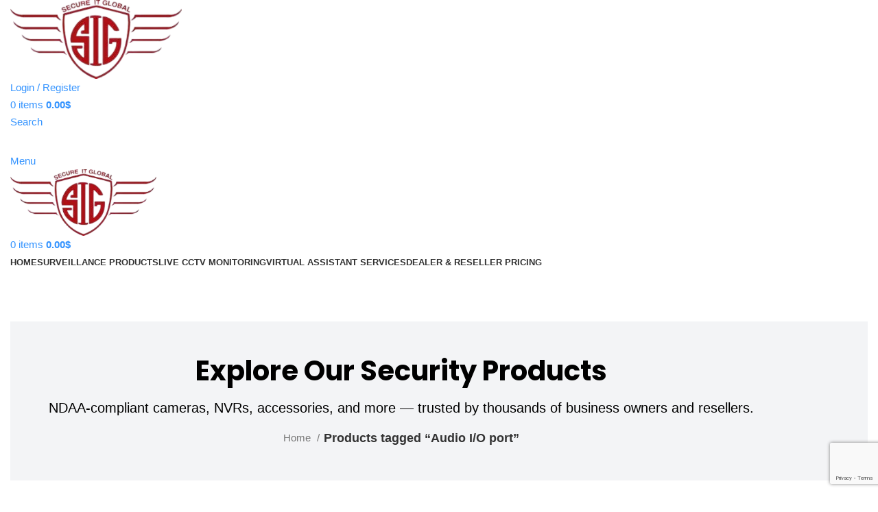

--- FILE ---
content_type: text/html; charset=UTF-8
request_url: https://secureitglobal.com/product-tag/audio-i-o-port/
body_size: 66768
content:
<!DOCTYPE html>
<html lang="en-US">
<head>
	<meta charset="UTF-8">
	<link rel="profile" href="https://gmpg.org/xfn/11">
	<link rel="pingback" href="https://secureitglobal.com/xmlrpc.php">

	<meta name='robots' content='index, follow, max-image-preview:large, max-snippet:-1, max-video-preview:-1' />

	<!-- This site is optimized with the Yoast SEO plugin v26.8 - https://yoast.com/product/yoast-seo-wordpress/ -->
	<title>Audio I/O port Archives - Secure It Global</title>
	<link rel="canonical" href="https://secureitglobal.com/product-tag/audio-i-o-port/" />
	<meta property="og:locale" content="en_US" />
	<meta property="og:type" content="article" />
	<meta property="og:title" content="Audio I/O port Archives - Secure It Global" />
	<meta property="og:url" content="https://secureitglobal.com/product-tag/audio-i-o-port/" />
	<meta property="og:site_name" content="Secure It Global" />
	<meta name="twitter:card" content="summary_large_image" />
	<script type="application/ld+json" class="yoast-schema-graph">{"@context":"https://schema.org","@graph":[{"@type":"CollectionPage","@id":"https://secureitglobal.com/product-tag/audio-i-o-port/","url":"https://secureitglobal.com/product-tag/audio-i-o-port/","name":"Audio I/O port Archives - Secure It Global","isPartOf":{"@id":"https://secureitglobal.com/#website"},"primaryImageOfPage":{"@id":"https://secureitglobal.com/product-tag/audio-i-o-port/#primaryimage"},"image":{"@id":"https://secureitglobal.com/product-tag/audio-i-o-port/#primaryimage"},"thumbnailUrl":"https://secureitglobal.com/wp-content/uploads/2021/09/SPM-4210.webp","breadcrumb":{"@id":"https://secureitglobal.com/product-tag/audio-i-o-port/#breadcrumb"},"inLanguage":"en-US"},{"@type":"ImageObject","inLanguage":"en-US","@id":"https://secureitglobal.com/product-tag/audio-i-o-port/#primaryimage","url":"https://secureitglobal.com/wp-content/uploads/2021/09/SPM-4210.webp","contentUrl":"https://secureitglobal.com/wp-content/uploads/2021/09/SPM-4210.webp","width":1600,"height":1600},{"@type":"BreadcrumbList","@id":"https://secureitglobal.com/product-tag/audio-i-o-port/#breadcrumb","itemListElement":[{"@type":"ListItem","position":1,"name":"Home","item":"https://secureitglobal.com/"},{"@type":"ListItem","position":2,"name":"Audio I/O port"}]},{"@type":"WebSite","@id":"https://secureitglobal.com/#website","url":"https://secureitglobal.com/","name":"Secure It Global","description":"Security and IT Solutions","publisher":{"@id":"https://secureitglobal.com/#organization"},"potentialAction":[{"@type":"SearchAction","target":{"@type":"EntryPoint","urlTemplate":"https://secureitglobal.com/?s={search_term_string}"},"query-input":{"@type":"PropertyValueSpecification","valueRequired":true,"valueName":"search_term_string"}}],"inLanguage":"en-US"},{"@type":"Organization","@id":"https://secureitglobal.com/#organization","name":"Secure It Global","url":"https://secureitglobal.com/","logo":{"@type":"ImageObject","inLanguage":"en-US","@id":"https://secureitglobal.com/#/schema/logo/image/","url":"https://secureitglobal.com/wp-content/uploads/2025/06/ChatGPT-Image-Jul-13-2025-01_16_32-PM.png","contentUrl":"https://secureitglobal.com/wp-content/uploads/2025/06/ChatGPT-Image-Jul-13-2025-01_16_32-PM.png","width":894,"height":628,"caption":"Secure It Global"},"image":{"@id":"https://secureitglobal.com/#/schema/logo/image/"}}]}</script>
	<!-- / Yoast SEO plugin. -->


<link rel='dns-prefetch' href='//fonts.googleapis.com' />
<link rel="alternate" type="application/rss+xml" title="Secure It Global &raquo; Feed" href="https://secureitglobal.com/feed/" />
<link rel="alternate" type="application/rss+xml" title="Secure It Global &raquo; Comments Feed" href="https://secureitglobal.com/comments/feed/" />
<link rel="alternate" type="application/rss+xml" title="Secure It Global &raquo; Audio I/O port Tag Feed" href="https://secureitglobal.com/product-tag/audio-i-o-port/feed/" />
		<!-- This site uses the Google Analytics by MonsterInsights plugin v9.11.1 - Using Analytics tracking - https://www.monsterinsights.com/ -->
							<script src="//www.googletagmanager.com/gtag/js?id=G-FQ82GMLXE5"  data-cfasync="false" data-wpfc-render="false" type="text/javascript" async></script>
			<script data-cfasync="false" data-wpfc-render="false" type="text/javascript">
				var mi_version = '9.11.1';
				var mi_track_user = true;
				var mi_no_track_reason = '';
								var MonsterInsightsDefaultLocations = {"page_location":"https:\/\/secureitglobal.com\/product-tag\/audio-i-o-port\/"};
								if ( typeof MonsterInsightsPrivacyGuardFilter === 'function' ) {
					var MonsterInsightsLocations = (typeof MonsterInsightsExcludeQuery === 'object') ? MonsterInsightsPrivacyGuardFilter( MonsterInsightsExcludeQuery ) : MonsterInsightsPrivacyGuardFilter( MonsterInsightsDefaultLocations );
				} else {
					var MonsterInsightsLocations = (typeof MonsterInsightsExcludeQuery === 'object') ? MonsterInsightsExcludeQuery : MonsterInsightsDefaultLocations;
				}

								var disableStrs = [
										'ga-disable-G-FQ82GMLXE5',
									];

				/* Function to detect opted out users */
				function __gtagTrackerIsOptedOut() {
					for (var index = 0; index < disableStrs.length; index++) {
						if (document.cookie.indexOf(disableStrs[index] + '=true') > -1) {
							return true;
						}
					}

					return false;
				}

				/* Disable tracking if the opt-out cookie exists. */
				if (__gtagTrackerIsOptedOut()) {
					for (var index = 0; index < disableStrs.length; index++) {
						window[disableStrs[index]] = true;
					}
				}

				/* Opt-out function */
				function __gtagTrackerOptout() {
					for (var index = 0; index < disableStrs.length; index++) {
						document.cookie = disableStrs[index] + '=true; expires=Thu, 31 Dec 2099 23:59:59 UTC; path=/';
						window[disableStrs[index]] = true;
					}
				}

				if ('undefined' === typeof gaOptout) {
					function gaOptout() {
						__gtagTrackerOptout();
					}
				}
								window.dataLayer = window.dataLayer || [];

				window.MonsterInsightsDualTracker = {
					helpers: {},
					trackers: {},
				};
				if (mi_track_user) {
					function __gtagDataLayer() {
						dataLayer.push(arguments);
					}

					function __gtagTracker(type, name, parameters) {
						if (!parameters) {
							parameters = {};
						}

						if (parameters.send_to) {
							__gtagDataLayer.apply(null, arguments);
							return;
						}

						if (type === 'event') {
														parameters.send_to = monsterinsights_frontend.v4_id;
							var hookName = name;
							if (typeof parameters['event_category'] !== 'undefined') {
								hookName = parameters['event_category'] + ':' + name;
							}

							if (typeof MonsterInsightsDualTracker.trackers[hookName] !== 'undefined') {
								MonsterInsightsDualTracker.trackers[hookName](parameters);
							} else {
								__gtagDataLayer('event', name, parameters);
							}
							
						} else {
							__gtagDataLayer.apply(null, arguments);
						}
					}

					__gtagTracker('js', new Date());
					__gtagTracker('set', {
						'developer_id.dZGIzZG': true,
											});
					if ( MonsterInsightsLocations.page_location ) {
						__gtagTracker('set', MonsterInsightsLocations);
					}
										__gtagTracker('config', 'G-FQ82GMLXE5', {"forceSSL":"true","link_attribution":"true"} );
										window.gtag = __gtagTracker;										(function () {
						/* https://developers.google.com/analytics/devguides/collection/analyticsjs/ */
						/* ga and __gaTracker compatibility shim. */
						var noopfn = function () {
							return null;
						};
						var newtracker = function () {
							return new Tracker();
						};
						var Tracker = function () {
							return null;
						};
						var p = Tracker.prototype;
						p.get = noopfn;
						p.set = noopfn;
						p.send = function () {
							var args = Array.prototype.slice.call(arguments);
							args.unshift('send');
							__gaTracker.apply(null, args);
						};
						var __gaTracker = function () {
							var len = arguments.length;
							if (len === 0) {
								return;
							}
							var f = arguments[len - 1];
							if (typeof f !== 'object' || f === null || typeof f.hitCallback !== 'function') {
								if ('send' === arguments[0]) {
									var hitConverted, hitObject = false, action;
									if ('event' === arguments[1]) {
										if ('undefined' !== typeof arguments[3]) {
											hitObject = {
												'eventAction': arguments[3],
												'eventCategory': arguments[2],
												'eventLabel': arguments[4],
												'value': arguments[5] ? arguments[5] : 1,
											}
										}
									}
									if ('pageview' === arguments[1]) {
										if ('undefined' !== typeof arguments[2]) {
											hitObject = {
												'eventAction': 'page_view',
												'page_path': arguments[2],
											}
										}
									}
									if (typeof arguments[2] === 'object') {
										hitObject = arguments[2];
									}
									if (typeof arguments[5] === 'object') {
										Object.assign(hitObject, arguments[5]);
									}
									if ('undefined' !== typeof arguments[1].hitType) {
										hitObject = arguments[1];
										if ('pageview' === hitObject.hitType) {
											hitObject.eventAction = 'page_view';
										}
									}
									if (hitObject) {
										action = 'timing' === arguments[1].hitType ? 'timing_complete' : hitObject.eventAction;
										hitConverted = mapArgs(hitObject);
										__gtagTracker('event', action, hitConverted);
									}
								}
								return;
							}

							function mapArgs(args) {
								var arg, hit = {};
								var gaMap = {
									'eventCategory': 'event_category',
									'eventAction': 'event_action',
									'eventLabel': 'event_label',
									'eventValue': 'event_value',
									'nonInteraction': 'non_interaction',
									'timingCategory': 'event_category',
									'timingVar': 'name',
									'timingValue': 'value',
									'timingLabel': 'event_label',
									'page': 'page_path',
									'location': 'page_location',
									'title': 'page_title',
									'referrer' : 'page_referrer',
								};
								for (arg in args) {
																		if (!(!args.hasOwnProperty(arg) || !gaMap.hasOwnProperty(arg))) {
										hit[gaMap[arg]] = args[arg];
									} else {
										hit[arg] = args[arg];
									}
								}
								return hit;
							}

							try {
								f.hitCallback();
							} catch (ex) {
							}
						};
						__gaTracker.create = newtracker;
						__gaTracker.getByName = newtracker;
						__gaTracker.getAll = function () {
							return [];
						};
						__gaTracker.remove = noopfn;
						__gaTracker.loaded = true;
						window['__gaTracker'] = __gaTracker;
					})();
									} else {
										console.log("");
					(function () {
						function __gtagTracker() {
							return null;
						}

						window['__gtagTracker'] = __gtagTracker;
						window['gtag'] = __gtagTracker;
					})();
									}
			</script>
							<!-- / Google Analytics by MonsterInsights -->
		<style id='wp-img-auto-sizes-contain-inline-css' type='text/css'>
img:is([sizes=auto i],[sizes^="auto," i]){contain-intrinsic-size:3000px 1500px}
/*# sourceURL=wp-img-auto-sizes-contain-inline-css */
</style>
<link rel='stylesheet' id='shopengine-public-css' href='https://secureitglobal.com/wp-content/plugins/shopengine/assets/css/shopengine-public.css?ver=4.8.7' type='text/css' media='all' />
<link rel='stylesheet' id='shopengine-widget-frontend-css' href='https://secureitglobal.com/wp-content/plugins/shopengine/widgets/init/assets/css/widget-frontend.css?ver=4.8.7' type='text/css' media='all' />
<link rel='stylesheet' id='shopengine-frontend-font-awesome-css' href='https://secureitglobal.com/wp-content/plugins/elementor/assets/lib/font-awesome/css/all.css?ver=4.8.7' type='text/css' media='all' />
<link rel='stylesheet' id='wp-block-library-css' href='https://secureitglobal.com/wp-includes/css/dist/block-library/style.min.css?ver=6.9' type='text/css' media='all' />
<style id='classic-theme-styles-inline-css' type='text/css'>
/*! This file is auto-generated */
.wp-block-button__link{color:#fff;background-color:#32373c;border-radius:9999px;box-shadow:none;text-decoration:none;padding:calc(.667em + 2px) calc(1.333em + 2px);font-size:1.125em}.wp-block-file__button{background:#32373c;color:#fff;text-decoration:none}
/*# sourceURL=/wp-includes/css/classic-themes.min.css */
</style>
<style id='safe-svg-svg-icon-style-inline-css' type='text/css'>
.safe-svg-cover{text-align:center}.safe-svg-cover .safe-svg-inside{display:inline-block;max-width:100%}.safe-svg-cover svg{fill:currentColor;height:100%;max-height:100%;max-width:100%;width:100%}

/*# sourceURL=https://secureitglobal.com/wp-content/plugins/safe-svg/dist/safe-svg-block-frontend.css */
</style>
<style id='global-styles-inline-css' type='text/css'>
:root{--wp--preset--aspect-ratio--square: 1;--wp--preset--aspect-ratio--4-3: 4/3;--wp--preset--aspect-ratio--3-4: 3/4;--wp--preset--aspect-ratio--3-2: 3/2;--wp--preset--aspect-ratio--2-3: 2/3;--wp--preset--aspect-ratio--16-9: 16/9;--wp--preset--aspect-ratio--9-16: 9/16;--wp--preset--color--black: #000000;--wp--preset--color--cyan-bluish-gray: #abb8c3;--wp--preset--color--white: #ffffff;--wp--preset--color--pale-pink: #f78da7;--wp--preset--color--vivid-red: #cf2e2e;--wp--preset--color--luminous-vivid-orange: #ff6900;--wp--preset--color--luminous-vivid-amber: #fcb900;--wp--preset--color--light-green-cyan: #7bdcb5;--wp--preset--color--vivid-green-cyan: #00d084;--wp--preset--color--pale-cyan-blue: #8ed1fc;--wp--preset--color--vivid-cyan-blue: #0693e3;--wp--preset--color--vivid-purple: #9b51e0;--wp--preset--gradient--vivid-cyan-blue-to-vivid-purple: linear-gradient(135deg,rgb(6,147,227) 0%,rgb(155,81,224) 100%);--wp--preset--gradient--light-green-cyan-to-vivid-green-cyan: linear-gradient(135deg,rgb(122,220,180) 0%,rgb(0,208,130) 100%);--wp--preset--gradient--luminous-vivid-amber-to-luminous-vivid-orange: linear-gradient(135deg,rgb(252,185,0) 0%,rgb(255,105,0) 100%);--wp--preset--gradient--luminous-vivid-orange-to-vivid-red: linear-gradient(135deg,rgb(255,105,0) 0%,rgb(207,46,46) 100%);--wp--preset--gradient--very-light-gray-to-cyan-bluish-gray: linear-gradient(135deg,rgb(238,238,238) 0%,rgb(169,184,195) 100%);--wp--preset--gradient--cool-to-warm-spectrum: linear-gradient(135deg,rgb(74,234,220) 0%,rgb(151,120,209) 20%,rgb(207,42,186) 40%,rgb(238,44,130) 60%,rgb(251,105,98) 80%,rgb(254,248,76) 100%);--wp--preset--gradient--blush-light-purple: linear-gradient(135deg,rgb(255,206,236) 0%,rgb(152,150,240) 100%);--wp--preset--gradient--blush-bordeaux: linear-gradient(135deg,rgb(254,205,165) 0%,rgb(254,45,45) 50%,rgb(107,0,62) 100%);--wp--preset--gradient--luminous-dusk: linear-gradient(135deg,rgb(255,203,112) 0%,rgb(199,81,192) 50%,rgb(65,88,208) 100%);--wp--preset--gradient--pale-ocean: linear-gradient(135deg,rgb(255,245,203) 0%,rgb(182,227,212) 50%,rgb(51,167,181) 100%);--wp--preset--gradient--electric-grass: linear-gradient(135deg,rgb(202,248,128) 0%,rgb(113,206,126) 100%);--wp--preset--gradient--midnight: linear-gradient(135deg,rgb(2,3,129) 0%,rgb(40,116,252) 100%);--wp--preset--font-size--small: 13px;--wp--preset--font-size--medium: 20px;--wp--preset--font-size--large: 36px;--wp--preset--font-size--x-large: 42px;--wp--preset--spacing--20: 0.44rem;--wp--preset--spacing--30: 0.67rem;--wp--preset--spacing--40: 1rem;--wp--preset--spacing--50: 1.5rem;--wp--preset--spacing--60: 2.25rem;--wp--preset--spacing--70: 3.38rem;--wp--preset--spacing--80: 5.06rem;--wp--preset--shadow--natural: 6px 6px 9px rgba(0, 0, 0, 0.2);--wp--preset--shadow--deep: 12px 12px 50px rgba(0, 0, 0, 0.4);--wp--preset--shadow--sharp: 6px 6px 0px rgba(0, 0, 0, 0.2);--wp--preset--shadow--outlined: 6px 6px 0px -3px rgb(255, 255, 255), 6px 6px rgb(0, 0, 0);--wp--preset--shadow--crisp: 6px 6px 0px rgb(0, 0, 0);}:where(.is-layout-flex){gap: 0.5em;}:where(.is-layout-grid){gap: 0.5em;}body .is-layout-flex{display: flex;}.is-layout-flex{flex-wrap: wrap;align-items: center;}.is-layout-flex > :is(*, div){margin: 0;}body .is-layout-grid{display: grid;}.is-layout-grid > :is(*, div){margin: 0;}:where(.wp-block-columns.is-layout-flex){gap: 2em;}:where(.wp-block-columns.is-layout-grid){gap: 2em;}:where(.wp-block-post-template.is-layout-flex){gap: 1.25em;}:where(.wp-block-post-template.is-layout-grid){gap: 1.25em;}.has-black-color{color: var(--wp--preset--color--black) !important;}.has-cyan-bluish-gray-color{color: var(--wp--preset--color--cyan-bluish-gray) !important;}.has-white-color{color: var(--wp--preset--color--white) !important;}.has-pale-pink-color{color: var(--wp--preset--color--pale-pink) !important;}.has-vivid-red-color{color: var(--wp--preset--color--vivid-red) !important;}.has-luminous-vivid-orange-color{color: var(--wp--preset--color--luminous-vivid-orange) !important;}.has-luminous-vivid-amber-color{color: var(--wp--preset--color--luminous-vivid-amber) !important;}.has-light-green-cyan-color{color: var(--wp--preset--color--light-green-cyan) !important;}.has-vivid-green-cyan-color{color: var(--wp--preset--color--vivid-green-cyan) !important;}.has-pale-cyan-blue-color{color: var(--wp--preset--color--pale-cyan-blue) !important;}.has-vivid-cyan-blue-color{color: var(--wp--preset--color--vivid-cyan-blue) !important;}.has-vivid-purple-color{color: var(--wp--preset--color--vivid-purple) !important;}.has-black-background-color{background-color: var(--wp--preset--color--black) !important;}.has-cyan-bluish-gray-background-color{background-color: var(--wp--preset--color--cyan-bluish-gray) !important;}.has-white-background-color{background-color: var(--wp--preset--color--white) !important;}.has-pale-pink-background-color{background-color: var(--wp--preset--color--pale-pink) !important;}.has-vivid-red-background-color{background-color: var(--wp--preset--color--vivid-red) !important;}.has-luminous-vivid-orange-background-color{background-color: var(--wp--preset--color--luminous-vivid-orange) !important;}.has-luminous-vivid-amber-background-color{background-color: var(--wp--preset--color--luminous-vivid-amber) !important;}.has-light-green-cyan-background-color{background-color: var(--wp--preset--color--light-green-cyan) !important;}.has-vivid-green-cyan-background-color{background-color: var(--wp--preset--color--vivid-green-cyan) !important;}.has-pale-cyan-blue-background-color{background-color: var(--wp--preset--color--pale-cyan-blue) !important;}.has-vivid-cyan-blue-background-color{background-color: var(--wp--preset--color--vivid-cyan-blue) !important;}.has-vivid-purple-background-color{background-color: var(--wp--preset--color--vivid-purple) !important;}.has-black-border-color{border-color: var(--wp--preset--color--black) !important;}.has-cyan-bluish-gray-border-color{border-color: var(--wp--preset--color--cyan-bluish-gray) !important;}.has-white-border-color{border-color: var(--wp--preset--color--white) !important;}.has-pale-pink-border-color{border-color: var(--wp--preset--color--pale-pink) !important;}.has-vivid-red-border-color{border-color: var(--wp--preset--color--vivid-red) !important;}.has-luminous-vivid-orange-border-color{border-color: var(--wp--preset--color--luminous-vivid-orange) !important;}.has-luminous-vivid-amber-border-color{border-color: var(--wp--preset--color--luminous-vivid-amber) !important;}.has-light-green-cyan-border-color{border-color: var(--wp--preset--color--light-green-cyan) !important;}.has-vivid-green-cyan-border-color{border-color: var(--wp--preset--color--vivid-green-cyan) !important;}.has-pale-cyan-blue-border-color{border-color: var(--wp--preset--color--pale-cyan-blue) !important;}.has-vivid-cyan-blue-border-color{border-color: var(--wp--preset--color--vivid-cyan-blue) !important;}.has-vivid-purple-border-color{border-color: var(--wp--preset--color--vivid-purple) !important;}.has-vivid-cyan-blue-to-vivid-purple-gradient-background{background: var(--wp--preset--gradient--vivid-cyan-blue-to-vivid-purple) !important;}.has-light-green-cyan-to-vivid-green-cyan-gradient-background{background: var(--wp--preset--gradient--light-green-cyan-to-vivid-green-cyan) !important;}.has-luminous-vivid-amber-to-luminous-vivid-orange-gradient-background{background: var(--wp--preset--gradient--luminous-vivid-amber-to-luminous-vivid-orange) !important;}.has-luminous-vivid-orange-to-vivid-red-gradient-background{background: var(--wp--preset--gradient--luminous-vivid-orange-to-vivid-red) !important;}.has-very-light-gray-to-cyan-bluish-gray-gradient-background{background: var(--wp--preset--gradient--very-light-gray-to-cyan-bluish-gray) !important;}.has-cool-to-warm-spectrum-gradient-background{background: var(--wp--preset--gradient--cool-to-warm-spectrum) !important;}.has-blush-light-purple-gradient-background{background: var(--wp--preset--gradient--blush-light-purple) !important;}.has-blush-bordeaux-gradient-background{background: var(--wp--preset--gradient--blush-bordeaux) !important;}.has-luminous-dusk-gradient-background{background: var(--wp--preset--gradient--luminous-dusk) !important;}.has-pale-ocean-gradient-background{background: var(--wp--preset--gradient--pale-ocean) !important;}.has-electric-grass-gradient-background{background: var(--wp--preset--gradient--electric-grass) !important;}.has-midnight-gradient-background{background: var(--wp--preset--gradient--midnight) !important;}.has-small-font-size{font-size: var(--wp--preset--font-size--small) !important;}.has-medium-font-size{font-size: var(--wp--preset--font-size--medium) !important;}.has-large-font-size{font-size: var(--wp--preset--font-size--large) !important;}.has-x-large-font-size{font-size: var(--wp--preset--font-size--x-large) !important;}
:where(.wp-block-post-template.is-layout-flex){gap: 1.25em;}:where(.wp-block-post-template.is-layout-grid){gap: 1.25em;}
:where(.wp-block-term-template.is-layout-flex){gap: 1.25em;}:where(.wp-block-term-template.is-layout-grid){gap: 1.25em;}
:where(.wp-block-columns.is-layout-flex){gap: 2em;}:where(.wp-block-columns.is-layout-grid){gap: 2em;}
:root :where(.wp-block-pullquote){font-size: 1.5em;line-height: 1.6;}
/*# sourceURL=global-styles-inline-css */
</style>
<link rel='stylesheet' id='email-subscribers-css' href='https://secureitglobal.com/wp-content/plugins/email-subscribers/lite/public/css/email-subscribers-public.css?ver=5.9.14' type='text/css' media='all' />
<link rel='stylesheet' id='searchandfilter-css' href='http://secureitglobal.com/wp-content/plugins/search-filter/style.css?ver=1' type='text/css' media='all' />
<link rel='stylesheet' id='woof-css' href='https://secureitglobal.com/wp-content/plugins/woocommerce-products-filter/css/front.css?ver=1.3.7.4' type='text/css' media='all' />
<style id='woof-inline-css' type='text/css'>

.woof_products_top_panel li span, .woof_products_top_panel2 li span{background: url(https://secureitglobal.com/wp-content/plugins/woocommerce-products-filter/img/delete.png);background-size: 14px 14px;background-repeat: no-repeat;background-position: right;}
.woof_edit_view{
                    display: none;
                }

/*# sourceURL=woof-inline-css */
</style>
<link rel='stylesheet' id='chosen-drop-down-css' href='https://secureitglobal.com/wp-content/plugins/woocommerce-products-filter/js/chosen/chosen.min.css?ver=1.3.7.4' type='text/css' media='all' />
<link rel='stylesheet' id='icheck-jquery-color-flat-css' href='https://secureitglobal.com/wp-content/plugins/woocommerce-products-filter/js/icheck/skins/flat/_all.css?ver=1.3.7.4' type='text/css' media='all' />
<link rel='stylesheet' id='icheck-jquery-color-square-css' href='https://secureitglobal.com/wp-content/plugins/woocommerce-products-filter/js/icheck/skins/square/_all.css?ver=1.3.7.4' type='text/css' media='all' />
<link rel='stylesheet' id='icheck-jquery-color-minimal-css' href='https://secureitglobal.com/wp-content/plugins/woocommerce-products-filter/js/icheck/skins/minimal/_all.css?ver=1.3.7.4' type='text/css' media='all' />
<link rel='stylesheet' id='woof_by_author_html_items-css' href='https://secureitglobal.com/wp-content/plugins/woocommerce-products-filter/ext/by_author/css/by_author.css?ver=1.3.7.4' type='text/css' media='all' />
<link rel='stylesheet' id='woof_by_featured_html_items-css' href='https://secureitglobal.com/wp-content/plugins/woocommerce-products-filter/ext/by_featured/css/by_featured.css?ver=1.3.7.4' type='text/css' media='all' />
<link rel='stylesheet' id='woof_by_instock_html_items-css' href='https://secureitglobal.com/wp-content/plugins/woocommerce-products-filter/ext/by_instock/css/by_instock.css?ver=1.3.7.4' type='text/css' media='all' />
<link rel='stylesheet' id='woof_by_onsales_html_items-css' href='https://secureitglobal.com/wp-content/plugins/woocommerce-products-filter/ext/by_onsales/css/by_onsales.css?ver=1.3.7.4' type='text/css' media='all' />
<link rel='stylesheet' id='woof_by_text_html_items-css' href='https://secureitglobal.com/wp-content/plugins/woocommerce-products-filter/ext/by_text/assets/css/front.css?ver=1.3.7.4' type='text/css' media='all' />
<link rel='stylesheet' id='woof_label_html_items-css' href='https://secureitglobal.com/wp-content/plugins/woocommerce-products-filter/ext/label/css/html_types/label.css?ver=1.3.7.4' type='text/css' media='all' />
<link rel='stylesheet' id='woof_select_radio_check_html_items-css' href='https://secureitglobal.com/wp-content/plugins/woocommerce-products-filter/ext/select_radio_check/css/html_types/select_radio_check.css?ver=1.3.7.4' type='text/css' media='all' />
<link rel='stylesheet' id='woof_sd_html_items_checkbox-css' href='https://secureitglobal.com/wp-content/plugins/woocommerce-products-filter/ext/smart_designer/css/elements/checkbox.css?ver=1.3.7.4' type='text/css' media='all' />
<link rel='stylesheet' id='woof_sd_html_items_radio-css' href='https://secureitglobal.com/wp-content/plugins/woocommerce-products-filter/ext/smart_designer/css/elements/radio.css?ver=1.3.7.4' type='text/css' media='all' />
<link rel='stylesheet' id='woof_sd_html_items_switcher-css' href='https://secureitglobal.com/wp-content/plugins/woocommerce-products-filter/ext/smart_designer/css/elements/switcher.css?ver=1.3.7.4' type='text/css' media='all' />
<link rel='stylesheet' id='woof_sd_html_items_color-css' href='https://secureitglobal.com/wp-content/plugins/woocommerce-products-filter/ext/smart_designer/css/elements/color.css?ver=1.3.7.4' type='text/css' media='all' />
<link rel='stylesheet' id='woof_sd_html_items_tooltip-css' href='https://secureitglobal.com/wp-content/plugins/woocommerce-products-filter/ext/smart_designer/css/tooltip.css?ver=1.3.7.4' type='text/css' media='all' />
<link rel='stylesheet' id='woof_sd_html_items_front-css' href='https://secureitglobal.com/wp-content/plugins/woocommerce-products-filter/ext/smart_designer/css/front.css?ver=1.3.7.4' type='text/css' media='all' />
<link rel='stylesheet' id='woof_step_filter_html_items-css' href='https://secureitglobal.com/wp-content/plugins/woocommerce-products-filter/ext/step_filer/css/step_filter.css?ver=1.3.7.4' type='text/css' media='all' />
<link rel='stylesheet' id='woof-switcher23-css' href='https://secureitglobal.com/wp-content/plugins/woocommerce-products-filter/css/switcher.css?ver=1.3.7.4' type='text/css' media='all' />
<style id='woocommerce-inline-inline-css' type='text/css'>
.woocommerce form .form-row .required { visibility: visible; }
/*# sourceURL=woocommerce-inline-inline-css */
</style>
<link rel='stylesheet' id='elementor-frontend-css' href='https://secureitglobal.com/wp-content/uploads/elementor/css/custom-frontend.min.css?ver=1768910103' type='text/css' media='all' />
<link rel='stylesheet' id='widget-heading-css' href='https://secureitglobal.com/wp-content/plugins/elementor/assets/css/widget-heading.min.css?ver=3.34.2' type='text/css' media='all' />
<link rel='stylesheet' id='widget-image-box-css' href='https://secureitglobal.com/wp-content/uploads/elementor/css/custom-widget-image-box.min.css?ver=1768910103' type='text/css' media='all' />
<link rel='stylesheet' id='widget-image-css' href='https://secureitglobal.com/wp-content/plugins/elementor/assets/css/widget-image.min.css?ver=3.34.2' type='text/css' media='all' />
<link rel='stylesheet' id='widget-icon-list-css' href='https://secureitglobal.com/wp-content/uploads/elementor/css/custom-widget-icon-list.min.css?ver=1768910103' type='text/css' media='all' />
<link rel='stylesheet' id='widget-form-css' href='https://secureitglobal.com/wp-content/plugins/pro-elements/assets/css/widget-form.min.css?ver=3.30.0' type='text/css' media='all' />
<link rel='stylesheet' id='widget-social-icons-css' href='https://secureitglobal.com/wp-content/plugins/elementor/assets/css/widget-social-icons.min.css?ver=3.34.2' type='text/css' media='all' />
<link rel='stylesheet' id='e-apple-webkit-css' href='https://secureitglobal.com/wp-content/uploads/elementor/css/custom-apple-webkit.min.css?ver=1768910103' type='text/css' media='all' />
<link rel='stylesheet' id='widget-woocommerce-products-css' href='https://secureitglobal.com/wp-content/plugins/pro-elements/assets/css/widget-woocommerce-products.min.css?ver=3.30.0' type='text/css' media='all' />
<link rel='stylesheet' id='elementor-post-10671-css' href='https://secureitglobal.com/wp-content/uploads/elementor/css/post-10671.css?ver=1768910103' type='text/css' media='all' />
<link rel='stylesheet' id='uael-frontend-css' href='https://secureitglobal.com/wp-content/plugins/ultimate-elementor/assets/min-css/uael-frontend.min.css?ver=1.40.1' type='text/css' media='all' />
<link rel='stylesheet' id='uael-teammember-social-icons-css' href='https://secureitglobal.com/wp-content/plugins/elementor/assets/css/widget-social-icons.min.css?ver=3.24.0' type='text/css' media='all' />
<link rel='stylesheet' id='uael-social-share-icons-brands-css' href='https://secureitglobal.com/wp-content/plugins/elementor/assets/lib/font-awesome/css/brands.css?ver=5.15.3' type='text/css' media='all' />
<link rel='stylesheet' id='uael-social-share-icons-fontawesome-css' href='https://secureitglobal.com/wp-content/plugins/elementor/assets/lib/font-awesome/css/fontawesome.css?ver=5.15.3' type='text/css' media='all' />
<link rel='stylesheet' id='uael-nav-menu-icons-css' href='https://secureitglobal.com/wp-content/plugins/elementor/assets/lib/font-awesome/css/solid.css?ver=5.15.3' type='text/css' media='all' />
<link rel='stylesheet' id='elementor-post-157-css' href='https://secureitglobal.com/wp-content/uploads/elementor/css/post-157.css?ver=1768910103' type='text/css' media='all' />
<link rel='stylesheet' id='elementor-post-32840-css' href='https://secureitglobal.com/wp-content/uploads/elementor/css/post-32840.css?ver=1768910148' type='text/css' media='all' />
<link rel='stylesheet' id='wp-color-picker-css' href='https://secureitglobal.com/wp-admin/css/color-picker.min.css?ver=6.9' type='text/css' media='all' />
<link rel='stylesheet' id='shopengine-swatches-loop-css-css' href='https://secureitglobal.com/wp-content/plugins/shopengine/modules/swatches/loop-product-support/assets/swatches.css?ver=1768982084' type='text/css' media='all' />
<link rel='stylesheet' id='shopengine-css-front-css' href='https://secureitglobal.com/wp-content/plugins/shopengine/modules/swatches/assets/css/frontend.css?ver=4.8.7' type='text/css' media='all' />
<link rel='stylesheet' id='shopengine-widget-frontend-pro-css' href='https://secureitglobal.com/wp-content/plugins/shopengine-pro/widgets/init/assets/css/widget-styles-pro.css?ver=2.6.6' type='text/css' media='all' />
<link rel='stylesheet' id='bootstrap-css' href='https://secureitglobal.com/wp-content/themes/woodmart/css/bootstrap-light.min.css?ver=7.4.3' type='text/css' media='all' />
<link rel='stylesheet' id='woodmart-style-css' href='https://secureitglobal.com/wp-content/themes/woodmart/css/parts/base.min.css?ver=7.4.3' type='text/css' media='all' />
<link rel='stylesheet' id='wd-widget-recent-post-comments-css' href='https://secureitglobal.com/wp-content/themes/woodmart/css/parts/widget-recent-post-comments.min.css?ver=7.4.3' type='text/css' media='all' />
<link rel='stylesheet' id='wd-widget-wd-recent-posts-css' href='https://secureitglobal.com/wp-content/themes/woodmart/css/parts/widget-wd-recent-posts.min.css?ver=7.4.3' type='text/css' media='all' />
<link rel='stylesheet' id='wd-widget-nav-css' href='https://secureitglobal.com/wp-content/themes/woodmart/css/parts/widget-nav.min.css?ver=7.4.3' type='text/css' media='all' />
<link rel='stylesheet' id='wd-widget-wd-layered-nav-css' href='https://secureitglobal.com/wp-content/themes/woodmart/css/parts/woo-widget-wd-layered-nav.min.css?ver=7.4.3' type='text/css' media='all' />
<link rel='stylesheet' id='wd-woo-mod-swatches-base-css' href='https://secureitglobal.com/wp-content/themes/woodmart/css/parts/woo-mod-swatches-base.min.css?ver=7.4.3' type='text/css' media='all' />
<link rel='stylesheet' id='wd-woo-mod-swatches-filter-css' href='https://secureitglobal.com/wp-content/themes/woodmart/css/parts/woo-mod-swatches-filter.min.css?ver=7.4.3' type='text/css' media='all' />
<link rel='stylesheet' id='wd-widget-slider-price-filter-css' href='https://secureitglobal.com/wp-content/themes/woodmart/css/parts/woo-widget-slider-price-filter.min.css?ver=7.4.3' type='text/css' media='all' />
<link rel='stylesheet' id='wd-wp-gutenberg-css' href='https://secureitglobal.com/wp-content/themes/woodmart/css/parts/wp-gutenberg.min.css?ver=7.4.3' type='text/css' media='all' />
<link rel='stylesheet' id='wd-elementor-base-css' href='https://secureitglobal.com/wp-content/themes/woodmart/css/parts/int-elem-base.min.css?ver=7.4.3' type='text/css' media='all' />
<link rel='stylesheet' id='wd-elementor-pro-base-css' href='https://secureitglobal.com/wp-content/themes/woodmart/css/parts/int-elementor-pro.min.css?ver=7.4.3' type='text/css' media='all' />
<link rel='stylesheet' id='wd-woocommerce-base-css' href='https://secureitglobal.com/wp-content/themes/woodmart/css/parts/woocommerce-base.min.css?ver=7.4.3' type='text/css' media='all' />
<link rel='stylesheet' id='wd-mod-star-rating-css' href='https://secureitglobal.com/wp-content/themes/woodmart/css/parts/mod-star-rating.min.css?ver=7.4.3' type='text/css' media='all' />
<link rel='stylesheet' id='wd-woo-el-track-order-css' href='https://secureitglobal.com/wp-content/themes/woodmart/css/parts/woo-el-track-order.min.css?ver=7.4.3' type='text/css' media='all' />
<link rel='stylesheet' id='wd-woocommerce-block-notices-css' href='https://secureitglobal.com/wp-content/themes/woodmart/css/parts/woo-mod-block-notices.min.css?ver=7.4.3' type='text/css' media='all' />
<link rel='stylesheet' id='wd-woo-gutenberg-css' href='https://secureitglobal.com/wp-content/themes/woodmart/css/parts/woo-gutenberg.min.css?ver=7.4.3' type='text/css' media='all' />
<link rel='stylesheet' id='wd-woo-opt-free-progress-bar-css' href='https://secureitglobal.com/wp-content/themes/woodmart/css/parts/woo-opt-free-progress-bar.min.css?ver=7.4.3' type='text/css' media='all' />
<link rel='stylesheet' id='wd-woo-mod-progress-bar-css' href='https://secureitglobal.com/wp-content/themes/woodmart/css/parts/woo-mod-progress-bar.min.css?ver=7.4.3' type='text/css' media='all' />
<link rel='stylesheet' id='wd-widget-active-filters-css' href='https://secureitglobal.com/wp-content/themes/woodmart/css/parts/woo-widget-active-filters.min.css?ver=7.4.3' type='text/css' media='all' />
<link rel='stylesheet' id='wd-widget-collapse-css' href='https://secureitglobal.com/wp-content/themes/woodmart/css/parts/opt-widget-collapse.min.css?ver=7.4.3' type='text/css' media='all' />
<link rel='stylesheet' id='wd-woo-shop-predefined-css' href='https://secureitglobal.com/wp-content/themes/woodmart/css/parts/woo-shop-predefined.min.css?ver=7.4.3' type='text/css' media='all' />
<link rel='stylesheet' id='wd-shop-title-categories-css' href='https://secureitglobal.com/wp-content/themes/woodmart/css/parts/woo-categories-loop-nav.min.css?ver=7.4.3' type='text/css' media='all' />
<link rel='stylesheet' id='wd-woo-categories-loop-nav-mobile-accordion-css' href='https://secureitglobal.com/wp-content/themes/woodmart/css/parts/woo-categories-loop-nav-mobile-accordion.min.css?ver=7.4.3' type='text/css' media='all' />
<link rel='stylesheet' id='wd-woo-shop-el-products-per-page-css' href='https://secureitglobal.com/wp-content/themes/woodmart/css/parts/woo-shop-el-products-per-page.min.css?ver=7.4.3' type='text/css' media='all' />
<link rel='stylesheet' id='wd-woo-shop-page-title-css' href='https://secureitglobal.com/wp-content/themes/woodmart/css/parts/woo-shop-page-title.min.css?ver=7.4.3' type='text/css' media='all' />
<link rel='stylesheet' id='wd-woo-mod-shop-loop-head-css' href='https://secureitglobal.com/wp-content/themes/woodmart/css/parts/woo-mod-shop-loop-head.min.css?ver=7.4.3' type='text/css' media='all' />
<link rel='stylesheet' id='wd-woo-shop-el-order-by-css' href='https://secureitglobal.com/wp-content/themes/woodmart/css/parts/woo-shop-el-order-by.min.css?ver=7.4.3' type='text/css' media='all' />
<link rel='stylesheet' id='wd-woo-shop-el-products-view-css' href='https://secureitglobal.com/wp-content/themes/woodmart/css/parts/woo-shop-el-products-view.min.css?ver=7.4.3' type='text/css' media='all' />
<link rel='stylesheet' id='wd-woo-mod-shop-attributes-css' href='https://secureitglobal.com/wp-content/themes/woodmart/css/parts/woo-mod-shop-attributes.min.css?ver=7.4.3' type='text/css' media='all' />
<link rel='stylesheet' id='child-style-css' href='https://secureitglobal.com/wp-content/themes/woodmart-child/style.css?ver=7.4.3' type='text/css' media='all' />
<link rel='stylesheet' id='wd-header-base-css' href='https://secureitglobal.com/wp-content/themes/woodmart/css/parts/header-base.min.css?ver=7.4.3' type='text/css' media='all' />
<link rel='stylesheet' id='wd-mod-tools-css' href='https://secureitglobal.com/wp-content/themes/woodmart/css/parts/mod-tools.min.css?ver=7.4.3' type='text/css' media='all' />
<link rel='stylesheet' id='wd-header-elements-base-css' href='https://secureitglobal.com/wp-content/themes/woodmart/css/parts/header-el-base.min.css?ver=7.4.3' type='text/css' media='all' />
<link rel='stylesheet' id='wd-social-icons-css' href='https://secureitglobal.com/wp-content/themes/woodmart/css/parts/el-social-icons.min.css?ver=7.4.3' type='text/css' media='all' />
<link rel='stylesheet' id='wd-header-my-account-dropdown-css' href='https://secureitglobal.com/wp-content/themes/woodmart/css/parts/header-el-my-account-dropdown.min.css?ver=7.4.3' type='text/css' media='all' />
<link rel='stylesheet' id='wd-woo-mod-login-form-css' href='https://secureitglobal.com/wp-content/themes/woodmart/css/parts/woo-mod-login-form.min.css?ver=7.4.3' type='text/css' media='all' />
<link rel='stylesheet' id='wd-header-my-account-css' href='https://secureitglobal.com/wp-content/themes/woodmart/css/parts/header-el-my-account.min.css?ver=7.4.3' type='text/css' media='all' />
<link rel='stylesheet' id='wd-header-cart-side-css' href='https://secureitglobal.com/wp-content/themes/woodmart/css/parts/header-el-cart-side.min.css?ver=7.4.3' type='text/css' media='all' />
<link rel='stylesheet' id='wd-woo-mod-quantity-css' href='https://secureitglobal.com/wp-content/themes/woodmart/css/parts/woo-mod-quantity.min.css?ver=7.4.3' type='text/css' media='all' />
<link rel='stylesheet' id='wd-header-cart-css' href='https://secureitglobal.com/wp-content/themes/woodmart/css/parts/header-el-cart.min.css?ver=7.4.3' type='text/css' media='all' />
<link rel='stylesheet' id='wd-widget-shopping-cart-css' href='https://secureitglobal.com/wp-content/themes/woodmart/css/parts/woo-widget-shopping-cart.min.css?ver=7.4.3' type='text/css' media='all' />
<link rel='stylesheet' id='wd-widget-product-list-css' href='https://secureitglobal.com/wp-content/themes/woodmart/css/parts/woo-widget-product-list.min.css?ver=7.4.3' type='text/css' media='all' />
<link rel='stylesheet' id='wd-header-search-css' href='https://secureitglobal.com/wp-content/themes/woodmart/css/parts/header-el-search.min.css?ver=7.4.3' type='text/css' media='all' />
<link rel='stylesheet' id='wd-header-mobile-nav-drilldown-css' href='https://secureitglobal.com/wp-content/themes/woodmart/css/parts/header-el-mobile-nav-drilldown.min.css?ver=7.4.3' type='text/css' media='all' />
<link rel='stylesheet' id='wd-header-mobile-nav-drilldown-slide-css' href='https://secureitglobal.com/wp-content/themes/woodmart/css/parts/header-el-mobile-nav-drilldown-slide.min.css?ver=7.4.3' type='text/css' media='all' />
<link rel='stylesheet' id='wd-woo-el-breadcrumbs-builder-css' href='https://secureitglobal.com/wp-content/themes/woodmart/css/parts/woo-el-breadcrumbs-builder.min.css?ver=7.4.3' type='text/css' media='all' />
<link rel='stylesheet' id='wd-woo-opt-title-limit-css' href='https://secureitglobal.com/wp-content/themes/woodmart/css/parts/woo-opt-title-limit.min.css?ver=7.4.3' type='text/css' media='all' />
<link rel='stylesheet' id='wd-product-loop-css' href='https://secureitglobal.com/wp-content/themes/woodmart/css/parts/woo-product-loop.min.css?ver=7.4.3' type='text/css' media='all' />
<link rel='stylesheet' id='wd-product-loop-button-info-alt-css' href='https://secureitglobal.com/wp-content/themes/woodmart/css/parts/woo-product-loop-button-info-alt.min.css?ver=7.4.3' type='text/css' media='all' />
<link rel='stylesheet' id='wd-woo-mod-add-btn-replace-css' href='https://secureitglobal.com/wp-content/themes/woodmart/css/parts/woo-mod-add-btn-replace.min.css?ver=7.4.3' type='text/css' media='all' />
<link rel='stylesheet' id='wd-woo-mod-quantity-overlap-css' href='https://secureitglobal.com/wp-content/themes/woodmart/css/parts/woo-mod-quantity-overlap.min.css?ver=7.4.3' type='text/css' media='all' />
<link rel='stylesheet' id='wd-categories-loop-default-css' href='https://secureitglobal.com/wp-content/themes/woodmart/css/parts/woo-categories-loop-default-old.min.css?ver=7.4.3' type='text/css' media='all' />
<link rel='stylesheet' id='wd-categories-loop-css' href='https://secureitglobal.com/wp-content/themes/woodmart/css/parts/woo-categories-loop-old.min.css?ver=7.4.3' type='text/css' media='all' />
<link rel='stylesheet' id='wd-woo-opt-stretch-cont-css' href='https://secureitglobal.com/wp-content/themes/woodmart/css/parts/woo-opt-stretch-cont.min.css?ver=7.4.3' type='text/css' media='all' />
<link rel='stylesheet' id='wd-sticky-loader-css' href='https://secureitglobal.com/wp-content/themes/woodmart/css/parts/mod-sticky-loader.min.css?ver=7.4.3' type='text/css' media='all' />
<link rel='stylesheet' id='wd-woo-opt-grid-gallery-css' href='https://secureitglobal.com/wp-content/themes/woodmart/css/parts/woo-opt-grid-gallery.min.css?ver=7.4.3' type='text/css' media='all' />
<link rel='stylesheet' id='wd-mfp-popup-css' href='https://secureitglobal.com/wp-content/themes/woodmart/css/parts/lib-magnific-popup.min.css?ver=7.4.3' type='text/css' media='all' />
<link rel='stylesheet' id='wd-scroll-top-css' href='https://secureitglobal.com/wp-content/themes/woodmart/css/parts/opt-scrolltotop.min.css?ver=7.4.3' type='text/css' media='all' />
<link rel='stylesheet' id='wd-wd-search-results-css' href='https://secureitglobal.com/wp-content/themes/woodmart/css/parts/wd-search-results.min.css?ver=7.4.3' type='text/css' media='all' />
<link rel='stylesheet' id='wd-wd-search-form-css' href='https://secureitglobal.com/wp-content/themes/woodmart/css/parts/wd-search-form.min.css?ver=7.4.3' type='text/css' media='all' />
<link rel='stylesheet' id='wd-sticky-social-buttons-css' href='https://secureitglobal.com/wp-content/themes/woodmart/css/parts/opt-sticky-social.min.css?ver=7.4.3' type='text/css' media='all' />
<link rel='stylesheet' id='wd-header-search-fullscreen-css' href='https://secureitglobal.com/wp-content/themes/woodmart/css/parts/header-el-search-fullscreen-general.min.css?ver=7.4.3' type='text/css' media='all' />
<link rel='stylesheet' id='wd-header-search-fullscreen-1-css' href='https://secureitglobal.com/wp-content/themes/woodmart/css/parts/header-el-search-fullscreen-1.min.css?ver=7.4.3' type='text/css' media='all' />
<link rel='stylesheet' id='wd-bottom-toolbar-css' href='https://secureitglobal.com/wp-content/themes/woodmart/css/parts/opt-bottom-toolbar.min.css?ver=7.4.3' type='text/css' media='all' />
<link rel='stylesheet' id='xts-style-header_833466-css' href='https://secureitglobal.com/wp-content/uploads/2025/08/xts-header_833466-1755345954.css?ver=7.4.3' type='text/css' media='all' />
<link rel='stylesheet' id='xts-style-theme_settings_default-css' href='https://secureitglobal.com/wp-content/uploads/2025/09/xts-theme_settings_default-1757585892.css?ver=7.4.3' type='text/css' media='all' />
<link rel='stylesheet' id='xts-google-fonts-css' href='https://fonts.googleapis.com/css?family=Poppins%3A400%2C600%2C500%2C700%7CQuestrial%3A400&#038;ver=7.4.3' type='text/css' media='all' />
<link rel='stylesheet' id='elementor-gf-local-roboto-css' href='http://secureitglobal.com/wp-content/uploads/elementor/google-fonts/css/roboto.css?ver=1742255012' type='text/css' media='all' />
<link rel='stylesheet' id='elementor-gf-local-robotoslab-css' href='http://secureitglobal.com/wp-content/uploads/elementor/google-fonts/css/robotoslab.css?ver=1742255016' type='text/css' media='all' />
<link rel='stylesheet' id='elementor-gf-local-opensans-css' href='http://secureitglobal.com/wp-content/uploads/elementor/google-fonts/css/opensans.css?ver=1753574479' type='text/css' media='all' />
<script type="text/javascript" src="https://secureitglobal.com/wp-includes/js/jquery/jquery.min.js?ver=3.7.1" id="jquery-core-js"></script>
<script type="text/javascript" src="https://secureitglobal.com/wp-includes/js/jquery/jquery-migrate.min.js?ver=3.4.1" id="jquery-migrate-js"></script>
<script type="text/javascript" id="woof-husky-js-extra">
/* <![CDATA[ */
var woof_husky_txt = {"ajax_url":"https://secureitglobal.com/wp-admin/admin-ajax.php","plugin_uri":"https://secureitglobal.com/wp-content/plugins/woocommerce-products-filter/ext/by_text/","loader":"https://secureitglobal.com/wp-content/plugins/woocommerce-products-filter/ext/by_text/assets/img/ajax-loader.gif","not_found":"Nothing found!","prev":"Prev","next":"Next","site_link":"https://secureitglobal.com","default_data":{"placeholder":"","behavior":"title","search_by_full_word":"0","autocomplete":1,"how_to_open_links":"0","taxonomy_compatibility":"0","sku_compatibility":"0","custom_fields":"","search_desc_variant":"0","view_text_length":"10","min_symbols":"3","max_posts":"10","image":"","notes_for_customer":"","template":"","max_open_height":"300","page":0}};
//# sourceURL=woof-husky-js-extra
/* ]]> */
</script>
<script type="text/javascript" src="https://secureitglobal.com/wp-content/plugins/woocommerce-products-filter/ext/by_text/assets/js/husky.js?ver=1.3.7.4" id="woof-husky-js"></script>
<script type="text/javascript" src="https://secureitglobal.com/wp-content/plugins/google-analytics-for-wordpress/assets/js/frontend-gtag.min.js?ver=9.11.1" id="monsterinsights-frontend-script-js" async="async" data-wp-strategy="async"></script>
<script data-cfasync="false" data-wpfc-render="false" type="text/javascript" id='monsterinsights-frontend-script-js-extra'>/* <![CDATA[ */
var monsterinsights_frontend = {"js_events_tracking":"true","download_extensions":"doc,pdf,ppt,zip,xls,docx,pptx,xlsx","inbound_paths":"[{\"path\":\"\\\/go\\\/\",\"label\":\"affiliate\"},{\"path\":\"\\\/recommend\\\/\",\"label\":\"affiliate\"}]","home_url":"https:\/\/secureitglobal.com","hash_tracking":"false","v4_id":"G-FQ82GMLXE5"};/* ]]> */
</script>
<script type="text/javascript" src="https://secureitglobal.com/wp-content/plugins/woocommerce/assets/js/flexslider/jquery.flexslider.min.js?ver=2.7.2-wc.10.4.3" id="wc-flexslider-js" defer="defer" data-wp-strategy="defer"></script>
<script type="text/javascript" src="https://secureitglobal.com/wp-content/plugins/woocommerce/assets/js/jquery-blockui/jquery.blockUI.min.js?ver=2.7.0-wc.10.4.3" id="wc-jquery-blockui-js" defer="defer" data-wp-strategy="defer"></script>
<script type="text/javascript" id="wc-add-to-cart-js-extra">
/* <![CDATA[ */
var wc_add_to_cart_params = {"ajax_url":"/wp-admin/admin-ajax.php","wc_ajax_url":"/?wc-ajax=%%endpoint%%","i18n_view_cart":"View cart","cart_url":"https://secureitglobal.com/cart/","is_cart":"","cart_redirect_after_add":"no"};
//# sourceURL=wc-add-to-cart-js-extra
/* ]]> */
</script>
<script type="text/javascript" src="https://secureitglobal.com/wp-content/plugins/woocommerce/assets/js/frontend/add-to-cart.min.js?ver=10.4.3" id="wc-add-to-cart-js" defer="defer" data-wp-strategy="defer"></script>
<script type="text/javascript" src="https://secureitglobal.com/wp-content/plugins/woocommerce/assets/js/js-cookie/js.cookie.min.js?ver=2.1.4-wc.10.4.3" id="wc-js-cookie-js" defer="defer" data-wp-strategy="defer"></script>
<script type="text/javascript" id="woocommerce-js-extra">
/* <![CDATA[ */
var woocommerce_params = {"ajax_url":"/wp-admin/admin-ajax.php","wc_ajax_url":"/?wc-ajax=%%endpoint%%","i18n_password_show":"Show password","i18n_password_hide":"Hide password"};
//# sourceURL=woocommerce-js-extra
/* ]]> */
</script>
<script type="text/javascript" src="https://secureitglobal.com/wp-content/plugins/woocommerce/assets/js/frontend/woocommerce.min.js?ver=10.4.3" id="woocommerce-js" defer="defer" data-wp-strategy="defer"></script>
<script type="text/javascript" src="https://secureitglobal.com/wp-content/themes/woodmart/js/libs/device.min.js?ver=7.4.3" id="wd-device-library-js"></script>
<script type="text/javascript" src="https://secureitglobal.com/wp-content/themes/woodmart/js/scripts/global/scrollBar.min.js?ver=7.4.3" id="wd-scrollbar-js"></script>
<link rel="https://api.w.org/" href="https://secureitglobal.com/wp-json/" /><link rel="alternate" title="JSON" type="application/json" href="https://secureitglobal.com/wp-json/wp/v2/product_tag/961" /><link rel="EditURI" type="application/rsd+xml" title="RSD" href="https://secureitglobal.com/xmlrpc.php?rsd" />
<meta name="generator" content="WordPress 6.9" />
<meta name="generator" content="WooCommerce 10.4.3" />
<meta name="wwp" content="yes" /><script type="text/javascript">
(function(url){
	if(/(?:Chrome\/26\.0\.1410\.63 Safari\/537\.31|WordfenceTestMonBot)/.test(navigator.userAgent)){ return; }
	var addEvent = function(evt, handler) {
		if (window.addEventListener) {
			document.addEventListener(evt, handler, false);
		} else if (window.attachEvent) {
			document.attachEvent('on' + evt, handler);
		}
	};
	var removeEvent = function(evt, handler) {
		if (window.removeEventListener) {
			document.removeEventListener(evt, handler, false);
		} else if (window.detachEvent) {
			document.detachEvent('on' + evt, handler);
		}
	};
	var evts = 'contextmenu dblclick drag dragend dragenter dragleave dragover dragstart drop keydown keypress keyup mousedown mousemove mouseout mouseover mouseup mousewheel scroll'.split(' ');
	var logHuman = function() {
		if (window.wfLogHumanRan) { return; }
		window.wfLogHumanRan = true;
		var wfscr = document.createElement('script');
		wfscr.type = 'text/javascript';
		wfscr.async = true;
		wfscr.src = url + '&r=' + Math.random();
		(document.getElementsByTagName('head')[0]||document.getElementsByTagName('body')[0]).appendChild(wfscr);
		for (var i = 0; i < evts.length; i++) {
			removeEvent(evts[i], logHuman);
		}
	};
	for (var i = 0; i < evts.length; i++) {
		addEvent(evts[i], logHuman);
	}
})('//secureitglobal.com/?wordfence_lh=1&hid=6C30FB10A9EEAE39B782B303B9540E06');
</script><!-- Google site verification - Google for WooCommerce -->
<meta name="google-site-verification" content="jqJtqRqjaTeIkI6FbXqR1sIwC1G5d6igKrf-tMPGN1I" />
					<meta name="viewport" content="width=device-width, initial-scale=1.0, maximum-scale=1.0, user-scalable=no">
										<noscript><style>.woocommerce-product-gallery{ opacity: 1 !important; }</style></noscript>
	<meta name="generator" content="Elementor 3.34.2; features: e_font_icon_svg, additional_custom_breakpoints; settings: css_print_method-external, google_font-enabled, font_display-swap">
<style type="text/css">.recentcomments a{display:inline !important;padding:0 !important;margin:0 !important;}</style>			<style>
				.e-con.e-parent:nth-of-type(n+4):not(.e-lazyloaded):not(.e-no-lazyload),
				.e-con.e-parent:nth-of-type(n+4):not(.e-lazyloaded):not(.e-no-lazyload) * {
					background-image: none !important;
				}
				@media screen and (max-height: 1024px) {
					.e-con.e-parent:nth-of-type(n+3):not(.e-lazyloaded):not(.e-no-lazyload),
					.e-con.e-parent:nth-of-type(n+3):not(.e-lazyloaded):not(.e-no-lazyload) * {
						background-image: none !important;
					}
				}
				@media screen and (max-height: 640px) {
					.e-con.e-parent:nth-of-type(n+2):not(.e-lazyloaded):not(.e-no-lazyload),
					.e-con.e-parent:nth-of-type(n+2):not(.e-lazyloaded):not(.e-no-lazyload) * {
						background-image: none !important;
					}
				}
			</style>
			<link rel="icon" href="https://secureitglobal.com/wp-content/uploads/2025/06/ChatGPT-Image-Jul-13-2025-01_57_47-PM-150x150.png" sizes="32x32" />
<link rel="icon" href="https://secureitglobal.com/wp-content/uploads/2025/06/ChatGPT-Image-Jul-13-2025-01_57_47-PM-300x300.png" sizes="192x192" />
<link rel="apple-touch-icon" href="https://secureitglobal.com/wp-content/uploads/2025/06/ChatGPT-Image-Jul-13-2025-01_57_47-PM-300x300.png" />
<meta name="msapplication-TileImage" content="https://secureitglobal.com/wp-content/uploads/2025/06/ChatGPT-Image-Jul-13-2025-01_57_47-PM-300x300.png" />
<style>
		
		</style>
		<!-- Global site tag (gtag.js) - Google Ads: AW-867227895 - Google for WooCommerce -->
		<script async src="https://www.googletagmanager.com/gtag/js?id=AW-867227895"></script>
		<script>
			window.dataLayer = window.dataLayer || [];
			function gtag() { dataLayer.push(arguments); }
			gtag( 'consent', 'default', {
				analytics_storage: 'denied',
				ad_storage: 'denied',
				ad_user_data: 'denied',
				ad_personalization: 'denied',
				region: ['AT', 'BE', 'BG', 'HR', 'CY', 'CZ', 'DK', 'EE', 'FI', 'FR', 'DE', 'GR', 'HU', 'IS', 'IE', 'IT', 'LV', 'LI', 'LT', 'LU', 'MT', 'NL', 'NO', 'PL', 'PT', 'RO', 'SK', 'SI', 'ES', 'SE', 'GB', 'CH'],
				wait_for_update: 500,
			} );
			gtag('js', new Date());
			gtag('set', 'developer_id.dOGY3NW', true);
			gtag("config", "AW-867227895", { "groups": "GLA", "send_page_view": false });		</script>

		</head>

<body class="archive tax-product_tag term-audio-i-o-port term-961 wp-custom-logo wp-theme-woodmart wp-child-theme-woodmart-child theme-woodmart woocommerce woocommerce-page woocommerce-no-js wrapper-full-width  categories-accordion-on woodmart-archive-shop woodmart-ajax-shop-on offcanvas-sidebar-mobile offcanvas-sidebar-tablet sticky-toolbar-on wd-header-overlap dropdowns-color-light elementor-page-32840 shopengine-template shopengine-archive elementor-default elementor-template-full-width elementor-kit-10671">
			<script type="text/javascript" id="wd-flicker-fix">// Flicker fix.</script>	
	
	<div class="website-wrapper">
									<header class="whb-header whb-header_833466 whb-overcontent whb-scroll-stick whb-sticky-real">
					<div class="whb-main-header">
	
<div class="whb-row whb-general-header whb-sticky-row whb-with-bg whb-without-border whb-color-light whb-with-shadow whb-flex-flex-middle">
	<div class="container">
		<div class="whb-flex-row whb-general-header-inner">
			<div class="whb-column whb-col-left whb-visible-lg">
	<div class="site-logo">
	<a href="https://secureitglobal.com/" class="wd-logo wd-main-logo" rel="home">
		<img src="https://secureitglobal.com/wp-content/uploads/2025/08/cropped-Logo-scaled-1-Edited-1.png" alt="Secure It Global" style="max-width: 250px;" />	</a>
	</div>
</div>
<div class="whb-column whb-col-center whb-visible-lg whb-empty-column">
	</div>
<div class="whb-column whb-col-right whb-visible-lg">
	
			<div class=" wd-social-icons icons-design-colored icons-size-default color-scheme-dark social-follow social-form-circle text-center">

				
				
				
				
				
				
				
				
				
				
				
				
				
				
				
				
				
									<a rel="noopener noreferrer nofollow" href="https://wa.me/+18889022303" target="_blank" class="whatsapp-desktop  wd-social-icon social-whatsapp" aria-label="WhatsApp social link">
						<span class="wd-icon"></span>
											</a>
					
					<a rel="noopener noreferrer nofollow" href="https://wa.me/+18889022303" target="_blank" class="whatsapp-mobile  wd-social-icon social-whatsapp" aria-label="WhatsApp social link">
						<span class="wd-icon"></span>
											</a>
				
								
								
				
				
								
				
			</div>

		<div class="wd-header-my-account wd-tools-element wd-event-hover wd-design-1 wd-account-style-icon whb-l5n941u0h8z4pa8eox35">
			<a href="https://secureitglobal.com/my-account/" title="My account">
			
				<span class="wd-tools-icon">
									</span>
				<span class="wd-tools-text">
				Login / Register			</span>

					</a>

		
					<div class="wd-dropdown wd-dropdown-register color-scheme-light">
						<div class="login-dropdown-inner woocommerce">
							<span class="wd-heading"><span class="title">Sign in</span><a class="create-account-link" href="https://secureitglobal.com/my-account/?action=register">Create an Account</a></span>
										<form method="post" class="login woocommerce-form woocommerce-form-login
						" action="https://secureitglobal.com/my-account/" 			>

				
				
				<p class="woocommerce-FormRow woocommerce-FormRow--wide form-row form-row-wide form-row-username">
					<label for="username">Username or email address&nbsp;<span class="required">*</span></label>
					<input type="text" class="woocommerce-Input woocommerce-Input--text input-text" name="username" id="username" value="" />				</p>
				<p class="woocommerce-FormRow woocommerce-FormRow--wide form-row form-row-wide form-row-password">
					<label for="password">Password&nbsp;<span class="required">*</span></label>
					<input class="woocommerce-Input woocommerce-Input--text input-text" type="password" name="password" id="password" autocomplete="current-password" />
				</p>

				
				<p class="form-row">
					<input type="hidden" id="woocommerce-login-nonce" name="woocommerce-login-nonce" value="844b74c720" /><input type="hidden" name="_wp_http_referer" value="/product-tag/audio-i-o-port/" />										<button type="submit" class="button woocommerce-button woocommerce-form-login__submit" name="login" value="Log in">Log in</button>
				</p>

				<p class="login-form-footer">
					<a href="https://secureitglobal.com/my-account/lost-password/" class="woocommerce-LostPassword lost_password">Lost your password?</a>
					<label class="woocommerce-form__label woocommerce-form__label-for-checkbox woocommerce-form-login__rememberme">
						<input class="woocommerce-form__input woocommerce-form__input-checkbox" name="rememberme" type="checkbox" value="forever" title="Remember me" aria-label="Remember me" /> <span>Remember me</span>
					</label>
				</p>

				
							</form>

		
						</div>
					</div>
					</div>

<div class="wd-header-cart wd-tools-element wd-design-5 cart-widget-opener whb-8olygmtdby2g6ugsa862">
	<a href="https://secureitglobal.com/cart/" title="Shopping cart">
		
			<span class="wd-tools-icon">
															<span class="wd-cart-number wd-tools-count">0 <span>items</span></span>
									</span>
			<span class="wd-tools-text">
				
										<span class="wd-cart-subtotal"><span class="woocommerce-Price-amount amount"><bdi>0.00<span class="woocommerce-Price-currencySymbol">&#36;</span></bdi></span></span>
					</span>

			</a>
	</div>
<div class="wd-header-search wd-tools-element wd-design-1 wd-style-icon wd-display-full-screen whb-cif9cdb4wz9v5ypszmdo" title="Search">
	<a href="javascript:void(0);" aria-label="Search">
		
			<span class="wd-tools-icon">
							</span>

			<span class="wd-tools-text">
				Search			</span>

			</a>
	</div>

<div class="wd-header-text set-cont-mb-s reset-last-child "><div id="hamburger-toggle" class="hamburger" style="font-size: 20px; font-weight: bold; cursor: pointer; color: white; user-select: none;">=</div></div>
</div>
<div class="whb-column whb-mobile-left whb-hidden-lg">
	<div class="wd-tools-element wd-header-mobile-nav wd-style-icon wd-design-6 whb-wn5z894j1g5n0yp3eeuz">
	<a href="#" rel="nofollow" aria-label="Open mobile menu">
		
		<span class="wd-tools-icon">
					</span>

		<span class="wd-tools-text">Menu</span>

			</a>
</div><!--END wd-header-mobile-nav--></div>
<div class="whb-column whb-mobile-center whb-hidden-lg">
	<div class="site-logo">
	<a href="https://secureitglobal.com/" class="wd-logo wd-main-logo" rel="home">
		<img src="https://secureitglobal.com/wp-content/uploads/2025/08/cropped-Logo-scaled-1-Edited-1.png" alt="Secure It Global" style="max-width: 213px;" />	</a>
	</div>
</div>
<div class="whb-column whb-mobile-right whb-hidden-lg">
	
<div class="wd-header-cart wd-tools-element wd-design-5 cart-widget-opener whb-u6cx6mzhiof1qeysah9h">
	<a href="https://secureitglobal.com/cart/" title="Shopping cart">
		
			<span class="wd-tools-icon wd-icon-alt">
															<span class="wd-cart-number wd-tools-count">0 <span>items</span></span>
									</span>
			<span class="wd-tools-text">
				
										<span class="wd-cart-subtotal"><span class="woocommerce-Price-amount amount"><bdi>0.00<span class="woocommerce-Price-currencySymbol">&#36;</span></bdi></span></span>
					</span>

			</a>
	</div>
</div>
		</div>
	</div>
</div>

<div class="whb-row whb-header-bottom whb-sticky-row whb-without-bg whb-without-border whb-color-light whb-hidden-mobile whb-flex-flex-middle">
	<div class="container">
		<div class="whb-flex-row whb-header-bottom-inner">
			<div class="whb-column whb-col-left whb-visible-lg">
	<div class="wd-header-nav wd-header-main-nav text-left wd-design-1" role="navigation" aria-label="Main navigation">
	<ul id="menu-new-header" class="menu wd-nav wd-nav-main wd-style-default wd-gap-m"><li id="menu-item-32510" class="menu-item menu-item-type-post_type menu-item-object-page menu-item-home menu-item-32510 item-level-0 menu-simple-dropdown wd-event-hover" ><a href="https://secureitglobal.com/" class="woodmart-nav-link"><span class="nav-link-text">Home</span></a></li>
<li id="menu-item-32475" class="menu-item menu-item-type-custom menu-item-object-custom menu-item-has-children menu-item-32475 item-level-0 menu-simple-dropdown wd-event-hover" ><a href="https://secureitglobal.com/product-category/surveillance-products/" class="woodmart-nav-link"><span class="nav-link-text">Surveillance Products</span></a><div class="color-scheme-light wd-design-default wd-dropdown-menu wd-dropdown"><div class="container">
<ul class="wd-sub-menu color-scheme-light">
	<li id="menu-item-32476" class="menu-item menu-item-type-taxonomy menu-item-object-product_cat menu-item-has-children menu-item-32476 item-level-1 wd-event-hover" ><a href="https://secureitglobal.com/product-category/security-cameras/" class="woodmart-nav-link">Security Cameras</a>
	<ul class="sub-sub-menu wd-dropdown">
		<li id="menu-item-32477" class="menu-item menu-item-type-taxonomy menu-item-object-product_cat menu-item-32477 item-level-2 wd-event-hover" ><a href="https://secureitglobal.com/product-category/security-cameras/ip-cameras/" class="woodmart-nav-link">IP Cameras</a></li>
		<li id="menu-item-32478" class="menu-item menu-item-type-taxonomy menu-item-object-product_cat menu-item-32478 item-level-2 wd-event-hover" ><a href="https://secureitglobal.com/product-category/security-cameras/hd-analog-cameras/" class="woodmart-nav-link">HD Analog Cameras</a></li>
		<li id="menu-item-32480" class="menu-item menu-item-type-taxonomy menu-item-object-product_cat menu-item-32480 item-level-2 wd-event-hover" ><a href="https://secureitglobal.com/product-category/security-cameras/wifi-cameras/" class="woodmart-nav-link">Wifi Cameras</a></li>
	</ul>
</li>
	<li id="menu-item-32481" class="menu-item menu-item-type-taxonomy menu-item-object-product_cat menu-item-has-children menu-item-32481 item-level-1 wd-event-hover" ><a href="https://secureitglobal.com/product-category/recorders/" class="woodmart-nav-link">Recorders</a>
	<ul class="sub-sub-menu wd-dropdown">
		<li id="menu-item-32482" class="menu-item menu-item-type-taxonomy menu-item-object-product_cat menu-item-32482 item-level-2 wd-event-hover" ><a href="https://secureitglobal.com/product-category/recorders/dvr-recorders/" class="woodmart-nav-link">DVR Recorders</a></li>
		<li id="menu-item-32483" class="menu-item menu-item-type-taxonomy menu-item-object-product_cat menu-item-32483 item-level-2 wd-event-hover" ><a href="https://secureitglobal.com/product-category/recorders/nvr-recorders/" class="woodmart-nav-link">NVR Recorders</a></li>
	</ul>
</li>
	<li id="menu-item-32493" class="menu-item menu-item-type-taxonomy menu-item-object-product_cat menu-item-32493 item-level-1 wd-event-hover" ><a href="https://secureitglobal.com/product-category/security-accessories/" class="woodmart-nav-link">Security Accessories</a></li>
	<li id="menu-item-32491" class="menu-item menu-item-type-taxonomy menu-item-object-product_cat menu-item-32491 item-level-1 wd-event-hover" ><a href="https://secureitglobal.com/product-category/security-camera-bundles/" class="woodmart-nav-link">Security Camera Bundles</a></li>
</ul>
</div>
</div>
</li>
<li id="menu-item-32487" class="menu-item menu-item-type-post_type menu-item-object-page menu-item-32487 item-level-0 menu-simple-dropdown wd-event-hover" ><a href="https://secureitglobal.com/live-cctv-monitoring-page/" class="woodmart-nav-link"><span class="nav-link-text">Live CCTV Monitoring</span></a></li>
<li id="menu-item-32488" class="menu-item menu-item-type-post_type menu-item-object-page menu-item-32488 item-level-0 menu-simple-dropdown wd-event-hover" ><a href="https://secureitglobal.com/virtual-assistant-services/" class="woodmart-nav-link"><span class="nav-link-text">Virtual Assistant Services</span></a></li>
<li id="menu-item-32489" class="menu-item menu-item-type-post_type menu-item-object-page menu-item-32489 item-level-0 menu-simple-dropdown wd-event-hover" ><a href="https://secureitglobal.com/dealer-reseller-pricing/" class="woodmart-nav-link"><span class="nav-link-text">Dealer &amp; Reseller Pricing</span></a></li>
</ul></div><!--END MAIN-NAV-->
</div>
<div class="whb-column whb-col-center whb-visible-lg whb-empty-column">
	</div>
<div class="whb-column whb-col-right whb-visible-lg whb-empty-column">
	</div>
<div class="whb-column whb-col-mobile whb-hidden-lg whb-empty-column">
	</div>
		</div>
	</div>
</div>
</div>
				</header>
			
								<div class="main-page-wrapper">
		
		
		<!-- MAIN CONTENT AREA -->
				<div class="container">
			<div class="row content-layout-wrapper align-items-start">
						<div data-elementor-type="product-archive" data-elementor-id="32840" class="elementor elementor-32840 elementor-location-archive product" data-elementor-post-type="elementor_library">
					<section class="elementor-section elementor-top-section elementor-element elementor-element-506d1ff1 elementor-section-height-min-height wd-section-stretch elementor-section-boxed elementor-section-height-default elementor-section-items-middle" data-id="506d1ff1" data-element_type="section" data-settings="{&quot;background_background&quot;:&quot;classic&quot;}">
						<div class="elementor-container elementor-column-gap-default">
					<div class="elementor-column elementor-col-100 elementor-top-column elementor-element elementor-element-1826b2a5" data-id="1826b2a5" data-element_type="column">
			<div class="elementor-widget-wrap elementor-element-populated">
						<div class="elementor-element elementor-element-34774c2e elementor-widget elementor-widget-heading" data-id="34774c2e" data-element_type="widget" data-widget_type="heading.default">
				<div class="elementor-widget-container">
					<h2 class="elementor-heading-title elementor-size-default">Explore Our Security Products</h2>				</div>
				</div>
				<div class="elementor-element elementor-element-65cba034 elementor-widget elementor-widget-heading" data-id="65cba034" data-element_type="widget" data-widget_type="heading.default">
				<div class="elementor-widget-container">
					<h2 class="elementor-heading-title elementor-size-default">NDAA-compliant cameras, NVRs, accessories, and more — trusted by thousands of business owners and resellers.</h2>				</div>
				</div>
				<div class="elementor-element elementor-element-39b47529 text-center wd-nowrap-md wd-single-breadcrumbs wd-breadcrumbs elementor-widget elementor-widget-wd_wc_breadcrumb" data-id="39b47529" data-element_type="widget" data-widget_type="wd_wc_breadcrumb.default">
				<div class="elementor-widget-container">
					<nav class="woocommerce-breadcrumb" aria-label="Breadcrumb">				<a href="https://secureitglobal.com" class="breadcrumb-link breadcrumb-link-last">
					Home				</a>
							<span class="breadcrumb-last">
					Products tagged &ldquo;Audio I/O port&rdquo;				</span>
			</nav>				</div>
				</div>
					</div>
		</div>
					</div>
		</section>
		<div class="elementor-element elementor-element-f08a6e6 e-flex e-con-boxed e-con e-parent" data-id="f08a6e6" data-element_type="container">
					<div class="e-con-inner">
		<div class="elementor-element elementor-element-c2e2e59 e-con-full e-flex e-con e-child" data-id="c2e2e59" data-element_type="container">
				<div class="elementor-element elementor-element-d8e1041 elementor-widget elementor-widget-sidebar" data-id="d8e1041" data-element_type="widget" data-widget_type="sidebar.default">
				<div class="elementor-widget-container">
					<div id="woof_widget-3" class="wd-widget widget filter-widget wd-col WOOF_Widget">        <div class="widget widget-woof">
            <h5 class="widget-title"> Filter</h5>

            
            



            <div data-slug="" 
                 class="woof woof_sid woof_sid_widget " 
                                      data-sid="widget"
                  
                 data-shortcode="woof sid=&#039;widget&#039; mobile_mode=&#039;0&#039; autosubmit=&#039;-1&#039; start_filtering_btn=&#039;0&#039; price_filter=&#039;3&#039; redirect=&#039;&#039; ajax_redraw=&#039;0&#039; btn_position=&#039;b&#039; dynamic_recount=&#039;-1&#039; " 
                 data-redirect="" 
                 data-autosubmit="1" 
                 data-ajax-redraw="0"
                 >
                                     
                	
                <!--- here is possible to drop html code which is never redraws by AJAX ---->
                
                <div class="woof_redraw_zone" data-woof-ver="1.3.7.4" data-icheck-skin="square_blue">
                                        
                                            
                

                        <div data-css-class="woof_container_pa_dvr-nvr-channels" class="woof_container woof_container_checkbox woof_container_pa_dvr-nvr-channels woof_container_7 woof_container_productdvrnvrchannels  woof_fs_pa_dvr-nvr-channels ">
            <div class="woof_container_overlay_item"></div>
            <div class="woof_container_inner woof_container_inner_productdvrnvrchannels">
                                                <h4>
                                Product DVR/NVR Channels                                                                                                </h4>
                                                            <div class="woof_block_html_items" >
                                <ul class="woof_list woof_list_checkbox">
                                


            <li class="woof_term_2534 " >
                <input type="checkbox"  
					   id="woof_2534_6970864514a8a" 
					   class="woof_checkbox_term woof_checkbox_term_2534" 
					   data-tax="pa_dvr-nvr-channels" 
					   name="128" 
					   data-term-id="2534" 
					   value="2534"  />
                <label   class="woof_checkbox_label " for="woof_2534_6970864514a8a">128</label>
                            <input type="hidden" value="128" data-anchor="woof_n_pa_dvr-nvr-channels_128" />

            </li>


                        


            <li class="woof_term_2156 " >
                <input type="checkbox"  
					   id="woof_2156_6970864514ab3" 
					   class="woof_checkbox_term woof_checkbox_term_2156" 
					   data-tax="pa_dvr-nvr-channels" 
					   name="32-ch-2" 
					   data-term-id="2156" 
					   value="2156"  />
                <label   class="woof_checkbox_label " for="woof_2156_6970864514ab3">64 CH</label>
                            <input type="hidden" value="64 CH" data-anchor="woof_n_pa_dvr-nvr-channels_32-ch-2" />

            </li>


                        


            <li class="woof_term_97 " >
                <input type="checkbox"  
					   id="woof_97_6970864514acb" 
					   class="woof_checkbox_term woof_checkbox_term_97" 
					   data-tax="pa_dvr-nvr-channels" 
					   name="16-ch" 
					   data-term-id="97" 
					   value="97"  />
                <label   class="woof_checkbox_label " for="woof_97_6970864514acb">16 CH</label>
                            <input type="hidden" value="16 CH" data-anchor="woof_n_pa_dvr-nvr-channels_16-ch" />

            </li>


                        


            <li class="woof_term_98 " >
                <input type="checkbox"  
					   id="woof_98_6970864514ae0" 
					   class="woof_checkbox_term woof_checkbox_term_98" 
					   data-tax="pa_dvr-nvr-channels" 
					   name="32-ch" 
					   data-term-id="98" 
					   value="98"  />
                <label   class="woof_checkbox_label " for="woof_98_6970864514ae0">32 CH</label>
                            <input type="hidden" value="32 CH" data-anchor="woof_n_pa_dvr-nvr-channels_32-ch" />

            </li>


                        


            <li class="woof_term_95 " >
                <input type="checkbox"  
					   id="woof_95_6970864514af4" 
					   class="woof_checkbox_term woof_checkbox_term_95" 
					   data-tax="pa_dvr-nvr-channels" 
					   name="4-ch" 
					   data-term-id="95" 
					   value="95"  />
                <label   class="woof_checkbox_label " for="woof_95_6970864514af4">4 CH</label>
                            <input type="hidden" value="4 CH" data-anchor="woof_n_pa_dvr-nvr-channels_4-ch" />

            </li>


                        


            <li class="woof_term_96 " >
                <input type="checkbox"  
					   id="woof_96_6970864514b07" 
					   class="woof_checkbox_term woof_checkbox_term_96" 
					   data-tax="pa_dvr-nvr-channels" 
					   name="8-ch" 
					   data-term-id="96" 
					   value="96"  />
                <label   class="woof_checkbox_label " for="woof_96_6970864514b07">8 CH</label>
                            <input type="hidden" value="8 CH" data-anchor="woof_n_pa_dvr-nvr-channels_8-ch" />

            </li>


            
        </ul>
                            </div>
                            
                                    <input type="hidden" name="woof_t_pa_dvr-nvr-channels" value="Product DVR/NVR Channels" /><!-- for red button search nav panel -->
                            </div>
        </div>
                <div data-css-class="woof_container_product_cat" class="woof_container woof_container_checkbox woof_container_product_cat woof_container_8 woof_container_productcategories  woof_fs_product_cat ">
            <div class="woof_container_overlay_item"></div>
            <div class="woof_container_inner woof_container_inner_productcategories">
                                                <h4>
                                Product categories                                                                                                </h4>
                                                            <div class="woof_block_html_items" >
                                <ul class="woof_list woof_list_checkbox">
                                


            <li class="woof_term_1496 " >
                <input type="checkbox"  
					   id="woof_1496_6970864514ca9" 
					   class="woof_checkbox_term woof_checkbox_term_1496" 
					   data-tax="product_cat" 
					   name="akuvox" 
					   data-term-id="1496" 
					   value="1496"  />
                <label   class="woof_checkbox_label " for="woof_1496_6970864514ca9">Akuvox</label>
                                <ul class="woof_childs_list woof_childs_list_1496" style="display: none;">
                                                <li style="display: inline-block;">
                        <input type="checkbox"  id="woof_4100_6970864514ce8" 
							   class="woof_checkbox_term woof_checkbox_term_4100" 
							   data-tax="product_cat" 
							   name="2-wire-intercom" 
							   data-term-id="4100" 
							   value="4100"  
							   />
						<label    class="woof_checkbox_label " for="woof_4100_6970864514ce8">2-Wire Intercom</label>
                                            <input type="hidden" value="2-Wire Intercom" data-anchor="woof_n_product_cat_2-wire-intercom" />

                    </li>
                                                    <li style="display: inline-block;">
                        <input type="checkbox"  id="woof_4101_6970864514d00" 
							   class="woof_checkbox_term woof_checkbox_term_4101" 
							   data-tax="product_cat" 
							   name="access-control-akuvox" 
							   data-term-id="4101" 
							   value="4101"  
							   />
						<label    class="woof_checkbox_label " for="woof_4101_6970864514d00">Access Control</label>
                                            <input type="hidden" value="Access Control" data-anchor="woof_n_product_cat_access-control-akuvox" />

                    </li>
                                                    <li style="display: inline-block;">
                        <input type="checkbox"  id="woof_4102_6970864514d14" 
							   class="woof_checkbox_term woof_checkbox_term_4102" 
							   data-tax="product_cat" 
							   name="accessories" 
							   data-term-id="4102" 
							   value="4102"  
							   />
						<label    class="woof_checkbox_label " for="woof_4102_6970864514d14">Accessories</label>
                                            <input type="hidden" value="Accessories" data-anchor="woof_n_product_cat_accessories" />

                    </li>
                                                    <li style="display: inline-block;">
                        <input type="checkbox"  id="woof_4098_6970864514d27" 
							   class="woof_checkbox_term woof_checkbox_term_4098" 
							   data-tax="product_cat" 
							   name="door-phone" 
							   data-term-id="4098" 
							   value="4098"  
							   />
						<label    class="woof_checkbox_label " for="woof_4098_6970864514d27">Door Phone</label>
                                            <input type="hidden" value="Door Phone" data-anchor="woof_n_product_cat_door-phone" />

                    </li>
                                                    <li style="display: inline-block;">
                        <input type="checkbox"  id="woof_4099_6970864514d3a" 
							   class="woof_checkbox_term woof_checkbox_term_4099" 
							   data-tax="product_cat" 
							   name="indoor-monitor" 
							   data-term-id="4099" 
							   value="4099"  
							   />
						<label    class="woof_checkbox_label " for="woof_4099_6970864514d3a">Indoor Monitor</label>
                                            <input type="hidden" value="Indoor Monitor" data-anchor="woof_n_product_cat_indoor-monitor" />

                    </li>
                            </ul>
                                                        <input type="hidden" value="Akuvox" data-anchor="woof_n_product_cat_akuvox" />

            </li>


                        


            <li class="woof_term_1501 " style="display: inline-block;">
                <input type="checkbox"  
					   id="woof_1501_6970864514d51" 
					   class="woof_checkbox_term woof_checkbox_term_1501" 
					   data-tax="product_cat" 
					   name="alarm-com" 
					   data-term-id="1501" 
					   value="1501"  />
                <label   class="woof_checkbox_label " for="woof_1501_6970864514d51">Alarm.com</label>
                            <input type="hidden" value="Alarm.com" data-anchor="woof_n_product_cat_alarm-com" />

            </li>


                        


            <li class="woof_term_850 " >
                <input type="checkbox"  
					   id="woof_850_6970864514d64" 
					   class="woof_checkbox_term woof_checkbox_term_850" 
					   data-tax="product_cat" 
					   name="alarms-access-control" 
					   data-term-id="850" 
					   value="850"  />
                <label   class="woof_checkbox_label " for="woof_850_6970864514d64">Alarms &amp; Access Control</label>
                                <ul class="woof_childs_list woof_childs_list_850" style="display: none;">
                                                <li style="display: inline-block;">
                        <input type="checkbox"  id="woof_1465_6970864514d98" 
							   class="woof_checkbox_term woof_checkbox_term_1465" 
							   data-tax="product_cat" 
							   name="access-control" 
							   data-term-id="1465" 
							   value="1465"  
							   />
						<label    class="woof_checkbox_label " for="woof_1465_6970864514d98">Access Control</label>
                                            <input type="hidden" value="Access Control" data-anchor="woof_n_product_cat_access-control" />

                    </li>
                            </ul>
                                                        <input type="hidden" value="Alarms &amp; Access Control" data-anchor="woof_n_product_cat_alarms-access-control" />

            </li>


                        


            <li class="woof_term_3412 " style="display: inline-block;">
                <input type="checkbox"  
					   id="woof_3412_6970864514db8" 
					   class="woof_checkbox_term woof_checkbox_term_3412" 
					   data-tax="product_cat" 
					   name="amcrest" 
					   data-term-id="3412" 
					   value="3412"  />
                <label   class="woof_checkbox_label " for="woof_3412_6970864514db8">Amcrest</label>
                            <input type="hidden" value="Amcrest" data-anchor="woof_n_product_cat_amcrest" />

            </li>


                        


            <li class="woof_term_2716 " style="display: inline-block;">
                <input type="checkbox"  
					   id="woof_2716_6970864514dcc" 
					   class="woof_checkbox_term woof_checkbox_term_2716" 
					   data-tax="product_cat" 
					   name="black-body-calibrator" 
					   data-term-id="2716" 
					   value="2716"  />
                <label   class="woof_checkbox_label " for="woof_2716_6970864514dcc">Black Body Calibrator</label>
                            <input type="hidden" value="Black Body Calibrator" data-anchor="woof_n_product_cat_black-body-calibrator" />

            </li>


                        


            <li class="woof_term_2677 " style="display: inline-block;">
                <input type="checkbox"  
					   id="woof_2677_6970864514de0" 
					   class="woof_checkbox_term woof_checkbox_term_2677" 
					   data-tax="product_cat" 
					   name="dvr-systems-for-cctv-cameras" 
					   data-term-id="2677" 
					   value="2677"  />
                <label   class="woof_checkbox_label " for="woof_2677_6970864514de0">DVR Systems</label>
                            <input type="hidden" value="DVR Systems" data-anchor="woof_n_product_cat_dvr-systems-for-cctv-cameras" />

            </li>


                        


            <li class="woof_term_3451 " style="display: inline-block;">
                <input type="checkbox"  
					   id="woof_3451_6970864514df4" 
					   class="woof_checkbox_term woof_checkbox_term_3451" 
					   data-tax="product_cat" 
					   name="hanwha-accessories" 
					   data-term-id="3451" 
					   value="3451"  />
                <label   class="woof_checkbox_label " for="woof_3451_6970864514df4">Hanwha Accessories</label>
                            <input type="hidden" value="Hanwha Accessories" data-anchor="woof_n_product_cat_hanwha-accessories" />

            </li>


                        


            <li class="woof_term_3453 " style="display: inline-block;">
                <input type="checkbox"  
					   id="woof_3453_6970864514e07" 
					   class="woof_checkbox_term woof_checkbox_term_3453" 
					   data-tax="product_cat" 
					   name="hanwha-cameras" 
					   data-term-id="3453" 
					   value="3453"  />
                <label   class="woof_checkbox_label " for="woof_3453_6970864514e07">Hanwha Cameras</label>
                            <input type="hidden" value="Hanwha Cameras" data-anchor="woof_n_product_cat_hanwha-cameras" />

            </li>


                        


            <li class="woof_term_3656 " style="display: inline-block;">
                <input type="checkbox"  
					   id="woof_3656_6970864514e1a" 
					   class="woof_checkbox_term woof_checkbox_term_3656" 
					   data-tax="product_cat" 
					   name="hanwha-vision-ndaa-compliant-ip-security-cameras" 
					   data-term-id="3656" 
					   value="3656"  />
                <label   class="woof_checkbox_label " for="woof_3656_6970864514e1a">Hanwha NDAA Compliant IP Cameras</label>
                            <input type="hidden" value="Hanwha NDAA Compliant IP Cameras" data-anchor="woof_n_product_cat_hanwha-vision-ndaa-compliant-ip-security-cameras" />

            </li>


                        


            <li class="woof_term_3452 " style="display: inline-block;">
                <input type="checkbox"  
					   id="woof_3452_6970864514e2e" 
					   class="woof_checkbox_term woof_checkbox_term_3452" 
					   data-tax="product_cat" 
					   name="hanwha-recorders" 
					   data-term-id="3452" 
					   value="3452"  />
                <label   class="woof_checkbox_label " for="woof_3452_6970864514e2e">Hanwha Recorders</label>
                            <input type="hidden" value="Hanwha Recorders" data-anchor="woof_n_product_cat_hanwha-recorders" />

            </li>


                        


            <li class="woof_term_3759 " style="display: inline-block;">
                <input type="checkbox"  
					   id="woof_3759_6970864514e4a" 
					   class="woof_checkbox_term woof_checkbox_term_3759" 
					   data-tax="product_cat" 
					   name="hanwha-video-recorders-dvr" 
					   data-term-id="3759" 
					   value="3759"  />
                <label   class="woof_checkbox_label " for="woof_3759_6970864514e4a">Hanwha Video Recorders DVR</label>
                            <input type="hidden" value="Hanwha Video Recorders DVR" data-anchor="woof_n_product_cat_hanwha-video-recorders-dvr" />

            </li>


                        


            <li class="woof_term_3752 " style="display: inline-block;">
                <input type="checkbox"  
					   id="woof_3752_6970864514e5e" 
					   class="woof_checkbox_term woof_checkbox_term_3752" 
					   data-tax="product_cat" 
					   name="hanwha-video-recorders-nvr" 
					   data-term-id="3752" 
					   value="3752"  />
                <label   class="woof_checkbox_label " for="woof_3752_6970864514e5e">Hanwha Video Recorders NVR</label>
                            <input type="hidden" value="Hanwha Video Recorders NVR" data-anchor="woof_n_product_cat_hanwha-video-recorders-nvr" />

            </li>


                        


            <li class="woof_term_4800 " style="display: inline-block;">
                <input type="checkbox"  
					   id="woof_4800_6970864514e71" 
					   class="woof_checkbox_term woof_checkbox_term_4800" 
					   data-tax="product_cat" 
					   name="hanwha-vision" 
					   data-term-id="4800" 
					   value="4800"  />
                <label   class="woof_checkbox_label " for="woof_4800_6970864514e71">Hanwha Vision</label>
                            <input type="hidden" value="Hanwha Vision" data-anchor="woof_n_product_cat_hanwha-vision" />

            </li>


                        


            <li class="woof_term_3771 " style="display: inline-block;">
                <input type="checkbox"  
					   id="woof_3771_6970864514e84" 
					   class="woof_checkbox_term woof_checkbox_term_3771" 
					   data-tax="product_cat" 
					   name="hanwha-vision-mini-security-cameras" 
					   data-term-id="3771" 
					   value="3771"  />
                <label   class="woof_checkbox_label " for="woof_3771_6970864514e84">Hanwha Vision Mini Security Cameras</label>
                            <input type="hidden" value="Hanwha Vision Mini Security Cameras" data-anchor="woof_n_product_cat_hanwha-vision-mini-security-cameras" />

            </li>


                        


            <li class="woof_term_3773 " style="display: inline-block;">
                <input type="checkbox"  
					   id="woof_3773_6970864514e98" 
					   class="woof_checkbox_term woof_checkbox_term_3773" 
					   data-tax="product_cat" 
					   name="hanwha-vision-multi-sensor-cameras" 
					   data-term-id="3773" 
					   value="3773"  />
                <label   class="woof_checkbox_label " for="woof_3773_6970864514e98">Hanwha Vision Multi-sensor Cameras</label>
                            <input type="hidden" value="Hanwha Vision Multi-sensor Cameras" data-anchor="woof_n_product_cat_hanwha-vision-multi-sensor-cameras" />

            </li>


                        


            <li class="woof_term_3772 " style="display: inline-block;">
                <input type="checkbox"  
					   id="woof_3772_6970864514eab" 
					   class="woof_checkbox_term woof_checkbox_term_3772" 
					   data-tax="product_cat" 
					   name="hanwha-vision-pinhole-security-cameras" 
					   data-term-id="3772" 
					   value="3772"  />
                <label   class="woof_checkbox_label " for="woof_3772_6970864514eab">Hanwha Vision Pinhole Security Cameras</label>
                            <input type="hidden" value="Hanwha Vision Pinhole Security Cameras" data-anchor="woof_n_product_cat_hanwha-vision-pinhole-security-cameras" />

            </li>


                        


            <li class="woof_term_3712 " style="display: inline-block;">
                <input type="checkbox"  
					   id="woof_3712_6970864514ec2" 
					   class="woof_checkbox_term woof_checkbox_term_3712" 
					   data-tax="product_cat" 
					   name="hanwha-wisenet-a-series" 
					   data-term-id="3712" 
					   value="3712"  />
                <label   class="woof_checkbox_label " for="woof_3712_6970864514ec2">Hanwha Wisenet A Series</label>
                            <input type="hidden" value="Hanwha Wisenet A Series" data-anchor="woof_n_product_cat_hanwha-wisenet-a-series" />

            </li>


                        


            <li class="woof_term_3713 " style="display: inline-block;">
                <input type="checkbox"  
					   id="woof_3713_6970864514ed5" 
					   class="woof_checkbox_term woof_checkbox_term_3713" 
					   data-tax="product_cat" 
					   name="hanwha-wisenet-hd-series" 
					   data-term-id="3713" 
					   value="3713"  />
                <label   class="woof_checkbox_label " for="woof_3713_6970864514ed5">Hanwha WiseNet HD+ Series</label>
                            <input type="hidden" value="Hanwha WiseNet HD+ Series" data-anchor="woof_n_product_cat_hanwha-wisenet-hd-series" />

            </li>


                        


            <li class="woof_term_3721 " style="display: inline-block;">
                <input type="checkbox"  
					   id="woof_3721_6970864514ee8" 
					   class="woof_checkbox_term woof_checkbox_term_3721" 
					   data-tax="product_cat" 
					   name="hanwha-wisenet-l-series" 
					   data-term-id="3721" 
					   value="3721"  />
                <label   class="woof_checkbox_label " for="woof_3721_6970864514ee8">Hanwha Wisenet L Series</label>
                            <input type="hidden" value="Hanwha Wisenet L Series" data-anchor="woof_n_product_cat_hanwha-wisenet-l-series" />

            </li>


                        


            <li class="woof_term_3723 " style="display: inline-block;">
                <input type="checkbox"  
					   id="woof_3723_6970864514efa" 
					   class="woof_checkbox_term woof_checkbox_term_3723" 
					   data-tax="product_cat" 
					   name="hanwha-wisenet-lite-series" 
					   data-term-id="3723" 
					   value="3723"  />
                <label   class="woof_checkbox_label " for="woof_3723_6970864514efa">Hanwha Wisenet Lite Series</label>
                            <input type="hidden" value="Hanwha Wisenet Lite Series" data-anchor="woof_n_product_cat_hanwha-wisenet-lite-series" />

            </li>


                        


            <li class="woof_term_3751 " style="display: inline-block;">
                <input type="checkbox"  
					   id="woof_3751_6970864514f0d" 
					   class="woof_checkbox_term woof_checkbox_term_3751" 
					   data-tax="product_cat" 
					   name="hanwha-wisenet-modular-series" 
					   data-term-id="3751" 
					   value="3751"  />
                <label   class="woof_checkbox_label " for="woof_3751_6970864514f0d">Hanwha Wisenet Modular Series</label>
                            <input type="hidden" value="Hanwha Wisenet Modular Series" data-anchor="woof_n_product_cat_hanwha-wisenet-modular-series" />

            </li>


                        


            <li class="woof_term_3725 " style="display: inline-block;">
                <input type="checkbox"  
					   id="woof_3725_6970864514f20" 
					   class="woof_checkbox_term woof_checkbox_term_3725" 
					   data-tax="product_cat" 
					   name="wisenet-p-series" 
					   data-term-id="3725" 
					   value="3725"  />
                <label   class="woof_checkbox_label " for="woof_3725_6970864514f20">Hanwha Wisenet P Series</label>
                            <input type="hidden" value="Hanwha Wisenet P Series" data-anchor="woof_n_product_cat_wisenet-p-series" />

            </li>


                        


            <li class="woof_term_3730 " style="display: inline-block;">
                <input type="checkbox"  
					   id="woof_3730_6970864514f36" 
					   class="woof_checkbox_term woof_checkbox_term_3730" 
					   data-tax="product_cat" 
					   name="hanwha-wisenet-q-series" 
					   data-term-id="3730" 
					   value="3730"  />
                <label   class="woof_checkbox_label " for="woof_3730_6970864514f36">Hanwha Wisenet Q Series</label>
                            <input type="hidden" value="Hanwha Wisenet Q Series" data-anchor="woof_n_product_cat_hanwha-wisenet-q-series" />

            </li>


                        


            <li class="woof_term_3737 " style="display: inline-block;">
                <input type="checkbox"  
					   id="woof_3737_6970864514f49" 
					   class="woof_checkbox_term woof_checkbox_term_3737" 
					   data-tax="product_cat" 
					   name="hanwha-wisenet-t-series" 
					   data-term-id="3737" 
					   value="3737"  />
                <label   class="woof_checkbox_label " for="woof_3737_6970864514f49">Hanwha Wisenet T Series</label>
                            <input type="hidden" value="Hanwha Wisenet T Series" data-anchor="woof_n_product_cat_hanwha-wisenet-t-series" />

            </li>


                        


            <li class="woof_term_3742 " style="display: inline-block;">
                <input type="checkbox"  
					   id="woof_3742_6970864514f61" 
					   class="woof_checkbox_term woof_checkbox_term_3742" 
					   data-tax="product_cat" 
					   name="hanwha-wisenet-x-series" 
					   data-term-id="3742" 
					   value="3742"  />
                <label   class="woof_checkbox_label " for="woof_3742_6970864514f61">Hanwha Wisenet X Series</label>
                            <input type="hidden" value="Hanwha Wisenet X Series" data-anchor="woof_n_product_cat_hanwha-wisenet-x-series" />

            </li>


                        


            <li class="woof_term_4665 " >
                <input type="checkbox"  
					   id="woof_4665_6970864514f74" 
					   class="woof_checkbox_term woof_checkbox_term_4665" 
					   data-tax="product_cat" 
					   name="hardware-other" 
					   data-term-id="4665" 
					   value="4665"  />
                <label   class="woof_checkbox_label " for="woof_4665_6970864514f74">Hardware &amp; Other</label>
                                <ul class="woof_childs_list woof_childs_list_4665" style="display: none;">
                                                <li style="display: inline-block;">
                        <input type="checkbox"  id="woof_4666_6970864514fa0" 
							   class="woof_checkbox_term woof_checkbox_term_4666" 
							   data-tax="product_cat" 
							   name="cables-adapters" 
							   data-term-id="4666" 
							   value="4666"  
							   />
						<label    class="woof_checkbox_label " for="woof_4666_6970864514fa0">Cables &amp; Adapters</label>
                                            <input type="hidden" value="Cables &amp; Adapters" data-anchor="woof_n_product_cat_cables-adapters" />

                    </li>
                                                    <li style="display: inline-block;">
                        <input type="checkbox"  id="woof_4667_6970864514fc2" 
							   class="woof_checkbox_term woof_checkbox_term_4667" 
							   data-tax="product_cat" 
							   name="disc-drives" 
							   data-term-id="4667" 
							   value="4667"  
							   />
						<label    class="woof_checkbox_label " for="woof_4667_6970864514fc2">Disc Drives</label>
                                            <input type="hidden" value="Disc Drives" data-anchor="woof_n_product_cat_disc-drives" />

                    </li>
                                                    <li style="display: inline-block;">
                        <input type="checkbox"  id="woof_4668_6970864514fd6" 
							   class="woof_checkbox_term woof_checkbox_term_4668" 
							   data-tax="product_cat" 
							   name="wifi-routers" 
							   data-term-id="4668" 
							   value="4668"  
							   />
						<label    class="woof_checkbox_label " for="woof_4668_6970864514fd6">WIFI Routers</label>
                                            <input type="hidden" value="WIFI Routers" data-anchor="woof_n_product_cat_wifi-routers" />

                    </li>
                                                    <li style="display: inline-block;">
                        <input type="checkbox"  id="woof_4669_6970864514fe8" 
							   class="woof_checkbox_term woof_checkbox_term_4669" 
							   data-tax="product_cat" 
							   name="wifi-sticks" 
							   data-term-id="4669" 
							   value="4669"  
							   />
						<label    class="woof_checkbox_label " for="woof_4669_6970864514fe8">WIFI Sticks</label>
                                            <input type="hidden" value="WIFI Sticks" data-anchor="woof_n_product_cat_wifi-sticks" />

                    </li>
                            </ul>
                                                        <input type="hidden" value="Hardware &amp; Other" data-anchor="woof_n_product_cat_hardware-other" />

            </li>


                        


            <li class="woof_term_3708 " style="display: inline-block;">
                <input type="checkbox"  
					   id="woof_3708_6970864515005" 
					   class="woof_checkbox_term woof_checkbox_term_3708" 
					   data-tax="product_cat" 
					   name="hd-cctv" 
					   data-term-id="3708" 
					   value="3708"  />
                <label   class="woof_checkbox_label " for="woof_3708_6970864515005">HD CCTV</label>
                            <input type="hidden" value="HD CCTV" data-anchor="woof_n_product_cat_hd-cctv" />

            </li>


                        


            <li class="woof_term_4362 " >
                <input type="checkbox"  
					   id="woof_4362_6970864515019" 
					   class="woof_checkbox_term woof_checkbox_term_4362" 
					   data-tax="product_cat" 
					   name="hikvision" 
					   data-term-id="4362" 
					   value="4362"  />
                <label   class="woof_checkbox_label " for="woof_4362_6970864515019">Hikvision</label>
                                <ul class="woof_childs_list woof_childs_list_4362" style="display: none;">
                                                <li style="display: inline-block;">
                        <input type="checkbox"  id="woof_4407_697086451503c" 
							   class="woof_checkbox_term woof_checkbox_term_4407" 
							   data-tax="product_cat" 
							   name="hikvision-hd-analog-camera" 
							   data-term-id="4407" 
							   value="4407"  
							   />
						<label    class="woof_checkbox_label " for="woof_4407_697086451503c">Hikvision HD analog Camera</label>
                                            <input type="hidden" value="Hikvision HD analog Camera" data-anchor="woof_n_product_cat_hikvision-hd-analog-camera" />

                    </li>
                                                    <li style="display: inline-block;">
                        <input type="checkbox"  id="woof_4363_697086451504f" 
							   class="woof_checkbox_term woof_checkbox_term_4363" 
							   data-tax="product_cat" 
							   name="hikvision-ip-camera" 
							   data-term-id="4363" 
							   value="4363"  
							   />
						<label    class="woof_checkbox_label " for="woof_4363_697086451504f">Hikvision IP Camera</label>
                                            <input type="hidden" value="Hikvision IP Camera" data-anchor="woof_n_product_cat_hikvision-ip-camera" />

                    </li>
                                                    <li style="display: inline-block;">
                        <input type="checkbox"  id="woof_4423_6970864515062" 
							   class="woof_checkbox_term woof_checkbox_term_4423" 
							   data-tax="product_cat" 
							   name="specialty-camera" 
							   data-term-id="4423" 
							   value="4423"  
							   />
						<label    class="woof_checkbox_label " for="woof_4423_6970864515062">Specialty Camera</label>
                                            <input type="hidden" value="Specialty Camera" data-anchor="woof_n_product_cat_specialty-camera" />

                    </li>
                            </ul>
                                                        <input type="hidden" value="Hikvision" data-anchor="woof_n_product_cat_hikvision" />

            </li>


                        


            <li class="woof_term_4679 " style="display: inline-block;">
                <input type="checkbox"  
					   id="woof_4679_6970864515078" 
					   class="woof_checkbox_term woof_checkbox_term_4679" 
					   data-tax="product_cat" 
					   name="home-appliance" 
					   data-term-id="4679" 
					   value="4679"  />
                <label   class="woof_checkbox_label " for="woof_4679_6970864515078">Home Appliance</label>
                            <input type="hidden" value="Home Appliance" data-anchor="woof_n_product_cat_home-appliance" />

            </li>


                        


            <li class="woof_term_3695 " >
                <input type="checkbox"  
					   id="woof_3695_697086451508b" 
					   class="woof_checkbox_term woof_checkbox_term_3695" 
					   data-tax="product_cat" 
					   name="honeywell" 
					   data-term-id="3695" 
					   value="3695"  />
                <label   class="woof_checkbox_label " for="woof_3695_697086451508b">Honeywell</label>
                                <ul class="woof_childs_list woof_childs_list_3695" style="display: none;">
                                                <li style="display: inline-block;">
                        <input type="checkbox"  id="woof_3698_69708645150ac" 
							   class="woof_checkbox_term woof_checkbox_term_3698" 
							   data-tax="product_cat" 
							   name="honeywell-accessories" 
							   data-term-id="3698" 
							   value="3698"  
							   />
						<label    class="woof_checkbox_label " for="woof_3698_69708645150ac">Honeywell accessories</label>
                                            <input type="hidden" value="Honeywell accessories" data-anchor="woof_n_product_cat_honeywell-accessories" />

                    </li>
                                                    <li style="display: inline-block;">
                        <input type="checkbox"  id="woof_3696_69708645150bf" 
							   class="woof_checkbox_term woof_checkbox_term_3696" 
							   data-tax="product_cat" 
							   name="honeywell-cameras" 
							   data-term-id="3696" 
							   value="3696"  
							   />
						<label    class="woof_checkbox_label " for="woof_3696_69708645150bf">Honeywell cameras</label>
                                            <input type="hidden" value="Honeywell cameras" data-anchor="woof_n_product_cat_honeywell-cameras" />

                    </li>
                                                    <li style="display: inline-block;">
                        <input type="checkbox"  id="woof_4120_69708645150d1" 
							   class="woof_checkbox_term woof_checkbox_term_4120" 
							   data-tax="product_cat" 
							   name="honeywell-ip-cameras" 
							   data-term-id="4120" 
							   value="4120"  
							   />
						<label    class="woof_checkbox_label " for="woof_4120_69708645150d1">Honeywell IP Cameras</label>
                                            <input type="hidden" value="Honeywell IP Cameras" data-anchor="woof_n_product_cat_honeywell-ip-cameras" />

                    </li>
                                                    <li style="display: inline-block;">
                        <input type="checkbox"  id="woof_4117_69708645150e4" 
							   class="woof_checkbox_term woof_checkbox_term_4117" 
							   data-tax="product_cat" 
							   name="honeywell-ndaa-compliant" 
							   data-term-id="4117" 
							   value="4117"  
							   />
						<label    class="woof_checkbox_label " for="woof_4117_69708645150e4">Honeywell NDAA Compliant</label>
                                            <input type="hidden" value="Honeywell NDAA Compliant" data-anchor="woof_n_product_cat_honeywell-ndaa-compliant" />

                    </li>
                                                    <li style="display: inline-block;">
                        <input type="checkbox"  id="woof_3697_69708645150f9" 
							   class="woof_checkbox_term woof_checkbox_term_3697" 
							   data-tax="product_cat" 
							   name="honeywell-recorders" 
							   data-term-id="3697" 
							   value="3697"  
							   />
						<label    class="woof_checkbox_label " for="woof_3697_69708645150f9">Honeywell recorders</label>
                                            <input type="hidden" value="Honeywell recorders" data-anchor="woof_n_product_cat_honeywell-recorders" />

                    </li>
                            </ul>
                                                        <input type="hidden" value="Honeywell" data-anchor="woof_n_product_cat_honeywell" />

            </li>


                        


            <li class="woof_term_3545 " style="display: inline-block;">
                <input type="checkbox"  
					   id="woof_3545_697086451510f" 
					   class="woof_checkbox_term woof_checkbox_term_3545" 
					   data-tax="product_cat" 
					   name="ndaa-complaint" 
					   data-term-id="3545" 
					   value="3545"  />
                <label   class="woof_checkbox_label " for="woof_3545_697086451510f">ndaa-complaint</label>
                            <input type="hidden" value="ndaa-complaint" data-anchor="woof_n_product_cat_ndaa-complaint" />

            </li>


                        


            <li class="woof_term_2472 " style="display: inline-block;">
                <input type="checkbox"  
					   id="woof_2472_6970864515122" 
					   class="woof_checkbox_term woof_checkbox_term_2472" 
					   data-tax="product_cat" 
					   name="uniview-ip-security-network-video-recorder-nvr" 
					   data-term-id="2472" 
					   value="2472"  />
                <label   class="woof_checkbox_label " for="woof_2472_6970864515122">NVR</label>
                            <input type="hidden" value="NVR" data-anchor="woof_n_product_cat_uniview-ip-security-network-video-recorder-nvr" />

            </li>


                        


            <li class="woof_term_4688 " style="display: inline-block;">
                <input type="checkbox"  
					   id="woof_4688_6970864515135" 
					   class="woof_checkbox_term woof_checkbox_term_4688" 
					   data-tax="product_cat" 
					   name="office-pcs" 
					   data-term-id="4688" 
					   value="4688"  />
                <label   class="woof_checkbox_label " for="woof_4688_6970864515135">Office PCs</label>
                            <input type="hidden" value="Office PCs" data-anchor="woof_n_product_cat_office-pcs" />

            </li>


                        


            <li class="woof_term_3411 " >
                <input type="checkbox"  
					   id="woof_3411_6970864515148" 
					   class="woof_checkbox_term woof_checkbox_term_3411" 
					   data-tax="product_cat" 
					   name="pelco" 
					   data-term-id="3411" 
					   value="3411"  />
                <label   class="woof_checkbox_label " for="woof_3411_6970864515148">Pelco</label>
                                <ul class="woof_childs_list woof_childs_list_3411" style="display: none;">
                                                <li style="display: inline-block;">
                        <input type="checkbox"  id="woof_3583_6970864515169" 
							   class="woof_checkbox_term woof_checkbox_term_3583" 
							   data-tax="product_cat" 
							   name="pelco-accessories" 
							   data-term-id="3583" 
							   value="3583"  
							   />
						<label    class="woof_checkbox_label " for="woof_3583_6970864515169">Pelco Accessories</label>
                                            <input type="hidden" value="Pelco Accessories" data-anchor="woof_n_product_cat_pelco-accessories" />

                    </li>
                                                    <li style="display: inline-block;">
                        <input type="checkbox"  id="woof_3580_697086451517e" 
							   class="woof_checkbox_term woof_checkbox_term_3580" 
							   data-tax="product_cat" 
							   name="pelco-cctv-analog-security-cameras" 
							   data-term-id="3580" 
							   value="3580"  
							   />
						<label    class="woof_checkbox_label " for="woof_3580_697086451517e">Pelco CCTV Analog Security Cameras</label>
                                            <input type="hidden" value="Pelco CCTV Analog Security Cameras" data-anchor="woof_n_product_cat_pelco-cctv-analog-security-cameras" />

                    </li>
                                                    <li style="display: inline-block;">
                        <input type="checkbox"  id="woof_3579_6970864515190" 
							   class="woof_checkbox_term woof_checkbox_term_3579" 
							   data-tax="product_cat" 
							   name="pelco-ip-security-cameras" 
							   data-term-id="3579" 
							   value="3579"  
							   />
						<label    class="woof_checkbox_label " for="woof_3579_6970864515190">Pelco IP Security Cameras</label>
                                            <input type="hidden" value="Pelco IP Security Cameras" data-anchor="woof_n_product_cat_pelco-ip-security-cameras" />

                    </li>
                                                    <li style="display: inline-block;">
                        <input type="checkbox"  id="woof_4113_69708645151a3" 
							   class="woof_checkbox_term woof_checkbox_term_4113" 
							   data-tax="product_cat" 
							   name="pelco-ndaa-compliants" 
							   data-term-id="4113" 
							   value="4113"  
							   />
						<label    class="woof_checkbox_label " for="woof_4113_69708645151a3">Pelco NDAA Compliants</label>
                                            <input type="hidden" value="Pelco NDAA Compliants" data-anchor="woof_n_product_cat_pelco-ndaa-compliants" />

                    </li>
                                                    <li style="display: inline-block;">
                        <input type="checkbox"  id="woof_3578_69708645151b5" 
							   class="woof_checkbox_term woof_checkbox_term_3578" 
							   data-tax="product_cat" 
							   name="pelco-security-cameras" 
							   data-term-id="3578" 
							   value="3578"  
							   />
						<label    class="woof_checkbox_label " for="woof_3578_69708645151b5">Pelco Security Cameras</label>
                                            <input type="hidden" value="Pelco Security Cameras" data-anchor="woof_n_product_cat_pelco-security-cameras" />

                    </li>
                                                    <li style="display: inline-block;">
                        <input type="checkbox"  id="woof_3582_69708645151c8" 
							   class="woof_checkbox_term woof_checkbox_term_3582" 
							   data-tax="product_cat" 
							   name="pelco-software-license" 
							   data-term-id="3582" 
							   value="3582"  
							   />
						<label    class="woof_checkbox_label " for="woof_3582_69708645151c8">Pelco Software License</label>
                                            <input type="hidden" value="Pelco Software License" data-anchor="woof_n_product_cat_pelco-software-license" />

                    </li>
                                                    <li style="display: inline-block;">
                        <input type="checkbox"  id="woof_3581_69708645151da" 
							   class="woof_checkbox_term woof_checkbox_term_3581" 
							   data-tax="product_cat" 
							   name="pelco-video-recorders" 
							   data-term-id="3581" 
							   value="3581"  
							   />
						<label    class="woof_checkbox_label " for="woof_3581_69708645151da">Pelco Video Recorders</label>
                                            <input type="hidden" value="Pelco Video Recorders" data-anchor="woof_n_product_cat_pelco-video-recorders" />

                    </li>
                            </ul>
                                                        <input type="hidden" value="Pelco" data-anchor="woof_n_product_cat_pelco" />

            </li>


                        


            <li class="woof_term_1344 " >
                <input type="checkbox"  
					   id="woof_1344_69708645151f2" 
					   class="woof_checkbox_term woof_checkbox_term_1344" 
					   data-tax="product_cat" 
					   name="personal-security-products" 
					   data-term-id="1344" 
					   value="1344"  />
                <label   class="woof_checkbox_label " for="woof_1344_69708645151f2">Personal Security Products</label>
                                <ul class="woof_childs_list woof_childs_list_1344" style="display: none;">
                                                <li >
                        <input type="checkbox"  id="woof_1458_6970864515213" 
							   class="woof_checkbox_term woof_checkbox_term_1458" 
							   data-tax="product_cat" 
							   name="flashlights" 
							   data-term-id="1458" 
							   value="1458"  
							   />
						<label    class="woof_checkbox_label " for="woof_1458_6970864515213">Flashlights</label>
                                        <ul class="woof_childs_list woof_childs_list_1458" style="display: none;">
                                                <li style="display: inline-block;">
                        <input type="checkbox"  id="woof_1460_6970864515233" 
							   class="woof_checkbox_term woof_checkbox_term_1460" 
							   data-tax="product_cat" 
							   name="flashlights-flashlights" 
							   data-term-id="1460" 
							   value="1460"  
							   />
						<label    class="woof_checkbox_label " for="woof_1460_6970864515233">Flashlights</label>
                                            <input type="hidden" value="Flashlights" data-anchor="woof_n_product_cat_flashlights-flashlights" />

                    </li>
                                                    <li style="display: inline-block;">
                        <input type="checkbox"  id="woof_1459_6970864515246" 
							   class="woof_checkbox_term woof_checkbox_term_1459" 
							   data-tax="product_cat" 
							   name="stun-flashlights" 
							   data-term-id="1459" 
							   value="1459"  
							   />
						<label    class="woof_checkbox_label " for="woof_1459_6970864515246">Stun Flashlights</label>
                                            <input type="hidden" value="Stun Flashlights" data-anchor="woof_n_product_cat_stun-flashlights" />

                    </li>
                            </ul>
                                                                <input type="hidden" value="Flashlights" data-anchor="woof_n_product_cat_flashlights" />

                    </li>
                                                    <li style="display: inline-block;">
                        <input type="checkbox"  id="woof_1449_697086451525b" 
							   class="woof_checkbox_term woof_checkbox_term_1449" 
							   data-tax="product_cat" 
							   name="pepper-spray" 
							   data-term-id="1449" 
							   value="1449"  
							   />
						<label    class="woof_checkbox_label " for="woof_1449_697086451525b">Pepper Spray</label>
                                            <input type="hidden" value="Pepper Spray" data-anchor="woof_n_product_cat_pepper-spray" />

                    </li>
                                                    <li style="display: inline-block;">
                        <input type="checkbox"  id="woof_1446_697086451526e" 
							   class="woof_checkbox_term woof_checkbox_term_1446" 
							   data-tax="product_cat" 
							   name="pepperball" 
							   data-term-id="1446" 
							   value="1446"  
							   />
						<label    class="woof_checkbox_label " for="woof_1446_697086451526e">PepperBall</label>
                                            <input type="hidden" value="PepperBall" data-anchor="woof_n_product_cat_pepperball" />

                    </li>
                            </ul>
                                                        <input type="hidden" value="Personal Security Products" data-anchor="woof_n_product_cat_personal-security-products" />

            </li>


                        


            <li class="woof_term_2675 " style="display: inline-block;">
                <input type="checkbox"  
					   id="woof_2675_6970864515285" 
					   class="woof_checkbox_term woof_checkbox_term_2675" 
					   data-tax="product_cat" 
					   name="reolink" 
					   data-term-id="2675" 
					   value="2675"  />
                <label   class="woof_checkbox_label " for="woof_2675_6970864515285">Reolink</label>
                            <input type="hidden" value="Reolink" data-anchor="woof_n_product_cat_reolink" />

            </li>


                        


            <li class="woof_term_2676 " style="display: inline-block;">
                <input type="checkbox"  
					   id="woof_2676_6970864515298" 
					   class="woof_checkbox_term woof_checkbox_term_2676" 
					   data-tax="product_cat" 
					   name="sales-promotions" 
					   data-term-id="2676" 
					   value="2676"  />
                <label   class="woof_checkbox_label " for="woof_2676_6970864515298">Sales &amp; promotions</label>
                            <input type="hidden" value="Sales &amp; promotions" data-anchor="woof_n_product_cat_sales-promotions" />

            </li>


                        


            <li class="woof_term_140 " >
                <input type="checkbox"  
					   id="woof_140_69708645152ba" 
					   class="woof_checkbox_term woof_checkbox_term_140" 
					   data-tax="product_cat" 
					   name="security-accessories" 
					   data-term-id="140" 
					   value="140"  />
                <label   class="woof_checkbox_label " for="woof_140_69708645152ba">Security Accessories</label>
                                <ul class="woof_childs_list woof_childs_list_140" style="display: none;">
                                                <li >
                        <input type="checkbox"  id="woof_2665_69708645152dc" 
							   class="woof_checkbox_term woof_checkbox_term_2665" 
							   data-tax="product_cat" 
							   name="camera-accessories" 
							   data-term-id="2665" 
							   value="2665"  
							   />
						<label    class="woof_checkbox_label " for="woof_2665_69708645152dc">Camera Accessories</label>
                                        <ul class="woof_childs_list woof_childs_list_2665" style="display: none;">
                                                <li style="display: inline-block;">
                        <input type="checkbox"  id="woof_2669_69708645152fc" 
							   class="woof_checkbox_term woof_checkbox_term_2669" 
							   data-tax="product_cat" 
							   name="cables" 
							   data-term-id="2669" 
							   value="2669"  
							   />
						<label    class="woof_checkbox_label " for="woof_2669_69708645152fc">Cables</label>
                                            <input type="hidden" value="Cables" data-anchor="woof_n_product_cat_cables" />

                    </li>
                                                    <li style="display: inline-block;">
                        <input type="checkbox"  id="woof_2670_697086451530e" 
							   class="woof_checkbox_term woof_checkbox_term_2670" 
							   data-tax="product_cat" 
							   name="connectors" 
							   data-term-id="2670" 
							   value="2670"  
							   />
						<label    class="woof_checkbox_label " for="woof_2670_697086451530e">Connectors</label>
                                            <input type="hidden" value="Connectors" data-anchor="woof_n_product_cat_connectors" />

                    </li>
                                                    <li style="display: inline-block;">
                        <input type="checkbox"  id="woof_2668_6970864515321" 
							   class="woof_checkbox_term woof_checkbox_term_2668" 
							   data-tax="product_cat" 
							   name="housings-enclosures" 
							   data-term-id="2668" 
							   value="2668"  
							   />
						<label    class="woof_checkbox_label " for="woof_2668_6970864515321">Housings &amp; Enclosures</label>
                                            <input type="hidden" value="Housings &amp; Enclosures" data-anchor="woof_n_product_cat_housings-enclosures" />

                    </li>
                                                    <li style="display: inline-block;">
                        <input type="checkbox"  id="woof_2667_6970864515346" 
							   class="woof_checkbox_term woof_checkbox_term_2667" 
							   data-tax="product_cat" 
							   name="mount-brackets" 
							   data-term-id="2667" 
							   value="2667"  
							   />
						<label    class="woof_checkbox_label " for="woof_2667_6970864515346">Mount &amp; Brackets</label>
                                            <input type="hidden" value="Mount &amp; Brackets" data-anchor="woof_n_product_cat_mount-brackets" />

                    </li>
                            </ul>
                                                                <input type="hidden" value="Camera Accessories" data-anchor="woof_n_product_cat_camera-accessories" />

                    </li>
                                                    <li >
                        <input type="checkbox"  id="woof_2666_6970864515369" 
							   class="woof_checkbox_term woof_checkbox_term_2666" 
							   data-tax="product_cat" 
							   name="recording-accessories" 
							   data-term-id="2666" 
							   value="2666"  
							   />
						<label    class="woof_checkbox_label " for="woof_2666_6970864515369">Recording Accessories</label>
                                        <ul class="woof_childs_list woof_childs_list_2666" style="display: none;">
                                                <li style="display: inline-block;">
                        <input type="checkbox"  id="woof_2672_6970864515389" 
							   class="woof_checkbox_term woof_checkbox_term_2672" 
							   data-tax="product_cat" 
							   name="cctv-monitors" 
							   data-term-id="2672" 
							   value="2672"  
							   />
						<label    class="woof_checkbox_label " for="woof_2672_6970864515389">CCTV Monitors</label>
                                            <input type="hidden" value="CCTV Monitors" data-anchor="woof_n_product_cat_cctv-monitors" />

                    </li>
                                                    <li style="display: inline-block;">
                        <input type="checkbox"  id="woof_2671_697086451539c" 
							   class="woof_checkbox_term woof_checkbox_term_2671" 
							   data-tax="product_cat" 
							   name="hard-drive-storages" 
							   data-term-id="2671" 
							   value="2671"  
							   />
						<label    class="woof_checkbox_label " for="woof_2671_697086451539c">Hard Drive &amp; Storages</label>
                                            <input type="hidden" value="Hard Drive &amp; Storages" data-anchor="woof_n_product_cat_hard-drive-storages" />

                    </li>
                                                    <li style="display: inline-block;">
                        <input type="checkbox"  id="woof_2673_69708645153bc" 
							   class="woof_checkbox_term woof_checkbox_term_2673" 
							   data-tax="product_cat" 
							   name="joystick-keyboard-controller" 
							   data-term-id="2673" 
							   value="2673"  
							   />
						<label    class="woof_checkbox_label " for="woof_2673_69708645153bc">Joystick &amp; Keyboard Controller</label>
                                            <input type="hidden" value="Joystick &amp; Keyboard Controller" data-anchor="woof_n_product_cat_joystick-keyboard-controller" />

                    </li>
                                                    <li style="display: inline-block;">
                        <input type="checkbox"  id="woof_2674_69708645153dc" 
							   class="woof_checkbox_term woof_checkbox_term_2674" 
							   data-tax="product_cat" 
							   name="workstations" 
							   data-term-id="2674" 
							   value="2674"  
							   />
						<label    class="woof_checkbox_label " for="woof_2674_69708645153dc">Workstations</label>
                                            <input type="hidden" value="Workstations" data-anchor="woof_n_product_cat_workstations" />

                    </li>
                            </ul>
                                                                <input type="hidden" value="Recording Accessories" data-anchor="woof_n_product_cat_recording-accessories" />

                    </li>
                            </ul>
                                                        <input type="hidden" value="Security Accessories" data-anchor="woof_n_product_cat_security-accessories" />

            </li>


                        


            <li class="woof_term_4788 " style="display: inline-block;">
                <input type="checkbox"  
					   id="woof_4788_69708645153f5" 
					   class="woof_checkbox_term woof_checkbox_term_4788" 
					   data-tax="product_cat" 
					   name="surveillance-products" 
					   data-term-id="4788" 
					   value="4788"  />
                <label   class="woof_checkbox_label " for="woof_4788_69708645153f5">Surveillance Products</label>
                            <input type="hidden" value="Surveillance Products" data-anchor="woof_n_product_cat_surveillance-products" />

            </li>


                        


            <li class="woof_term_3858 " >
                <input type="checkbox"  
					   id="woof_3858_6970864515408" 
					   class="woof_checkbox_term woof_checkbox_term_3858" 
					   data-tax="product_cat" 
					   name="turing" 
					   data-term-id="3858" 
					   value="3858"  />
                <label   class="woof_checkbox_label " for="woof_3858_6970864515408">Turing</label>
                                <ul class="woof_childs_list woof_childs_list_3858" style="display: none;">
                                                <li style="display: inline-block;">
                        <input type="checkbox"  id="woof_3859_6970864515429" 
							   class="woof_checkbox_term woof_checkbox_term_3859" 
							   data-tax="product_cat" 
							   name="turing-accessories" 
							   data-term-id="3859" 
							   value="3859"  
							   />
						<label    class="woof_checkbox_label " for="woof_3859_6970864515429">Turing Accessories</label>
                                            <input type="hidden" value="Turing Accessories" data-anchor="woof_n_product_cat_turing-accessories" />

                    </li>
                                                    <li style="display: inline-block;">
                        <input type="checkbox"  id="woof_3895_697086451543c" 
							   class="woof_checkbox_term woof_checkbox_term_3895" 
							   data-tax="product_cat" 
							   name="turing-ip-cameras" 
							   data-term-id="3895" 
							   value="3895"  
							   />
						<label    class="woof_checkbox_label " for="woof_3895_697086451543c">Turing IP Cameras</label>
                                            <input type="hidden" value="Turing IP Cameras" data-anchor="woof_n_product_cat_turing-ip-cameras" />

                    </li>
                                                    <li style="display: inline-block;">
                        <input type="checkbox"  id="woof_4127_697086451544e" 
							   class="woof_checkbox_term woof_checkbox_term_4127" 
							   data-tax="product_cat" 
							   name="turing-ndaa-compliant" 
							   data-term-id="4127" 
							   value="4127"  
							   />
						<label    class="woof_checkbox_label " for="woof_4127_697086451544e">Turing NDAA Compliant</label>
                                            <input type="hidden" value="Turing NDAA Compliant" data-anchor="woof_n_product_cat_turing-ndaa-compliant" />

                    </li>
                                                    <li style="display: inline-block;">
                        <input type="checkbox"  id="woof_4018_6970864515460" 
							   class="woof_checkbox_term woof_checkbox_term_4018" 
							   data-tax="product_cat" 
							   name="turing-recorder" 
							   data-term-id="4018" 
							   value="4018"  
							   />
						<label    class="woof_checkbox_label " for="woof_4018_6970864515460">Turing Recorder</label>
                                            <input type="hidden" value="Turing Recorder" data-anchor="woof_n_product_cat_turing-recorder" />

                    </li>
                            </ul>
                                                        <input type="hidden" value="Turing" data-anchor="woof_n_product_cat_turing" />

            </li>


                        


            <li class="woof_term_4642 " style="display: inline-block;">
                <input type="checkbox"  
					   id="woof_4642_6970864515476" 
					   class="woof_checkbox_term woof_checkbox_term_4642" 
					   data-tax="product_cat" 
					   name="uncategorized" 
					   data-term-id="4642" 
					   value="4642"  />
                <label   class="woof_checkbox_label " for="woof_4642_6970864515476">Uncategorized</label>
                            <input type="hidden" value="Uncategorized" data-anchor="woof_n_product_cat_uncategorized" />

            </li>


                        


            <li class="woof_term_139 " style="display: inline-block;">
                <input type="checkbox"  
					   id="woof_139_6970864515489" 
					   class="woof_checkbox_term woof_checkbox_term_139" 
					   data-tax="product_cat" 
					   name="video-doorbells" 
					   data-term-id="139" 
					   value="139"  />
                <label   class="woof_checkbox_label " for="woof_139_6970864515489">Video Doorbells</label>
                            <input type="hidden" value="Video Doorbells" data-anchor="woof_n_product_cat_video-doorbells" />

            </li>


                        


            <li class="woof_term_1523 " >
                <input type="checkbox"  
					   id="woof_1523_697086451549c" 
					   class="woof_checkbox_term woof_checkbox_term_1523" 
					   data-tax="product_cat" 
					   name="vivotek" 
					   data-term-id="1523" 
					   value="1523"  />
                <label   class="woof_checkbox_label " for="woof_1523_697086451549c">Vivotek</label>
                                <ul class="woof_childs_list woof_childs_list_1523" style="display: none;">
                                                <li style="display: inline-block;">
                        <input type="checkbox"  id="woof_4085_69708645154bc" 
							   class="woof_checkbox_term woof_checkbox_term_4085" 
							   data-tax="product_cat" 
							   name="vivotek-ip-nvrs" 
							   data-term-id="4085" 
							   value="4085"  
							   />
						<label    class="woof_checkbox_label " for="woof_4085_69708645154bc">Vivotek IP NVRs</label>
                                            <input type="hidden" value="Vivotek IP NVRs" data-anchor="woof_n_product_cat_vivotek-ip-nvrs" />

                    </li>
                                                    <li style="display: inline-block;">
                        <input type="checkbox"  id="woof_4084_69708645154cf" 
							   class="woof_checkbox_term woof_checkbox_term_4084" 
							   data-tax="product_cat" 
							   name="ip-security-cameras" 
							   data-term-id="4084" 
							   value="4084"  
							   />
						<label    class="woof_checkbox_label " for="woof_4084_69708645154cf">Vivotek IP Security Cameras</label>
                                            <input type="hidden" value="Vivotek IP Security Cameras" data-anchor="woof_n_product_cat_ip-security-cameras" />

                    </li>
                                                    <li style="display: inline-block;">
                        <input type="checkbox"  id="woof_4086_69708645154e1" 
							   class="woof_checkbox_term woof_checkbox_term_4086" 
							   data-tax="product_cat" 
							   name="vivotek-mounts-brackets" 
							   data-term-id="4086" 
							   value="4086"  
							   />
						<label    class="woof_checkbox_label " for="woof_4086_69708645154e1">Vivotek Mounts &amp; Brackets</label>
                                            <input type="hidden" value="Vivotek Mounts &amp; Brackets" data-anchor="woof_n_product_cat_vivotek-mounts-brackets" />

                    </li>
                                                    <li style="display: inline-block;">
                        <input type="checkbox"  id="woof_4088_6970864515505" 
							   class="woof_checkbox_term woof_checkbox_term_4088" 
							   data-tax="product_cat" 
							   name="vivotek-ndaa-compliant" 
							   data-term-id="4088" 
							   value="4088"  
							   />
						<label    class="woof_checkbox_label " for="woof_4088_6970864515505">Vivotek NDAA Compliant</label>
                                            <input type="hidden" value="Vivotek NDAA Compliant" data-anchor="woof_n_product_cat_vivotek-ndaa-compliant" />

                    </li>
                            </ul>
                                                        <input type="hidden" value="Vivotek" data-anchor="woof_n_product_cat_vivotek" />

            </li>


                        


            <li class="woof_term_1502 " >
                <input type="checkbox"  
					   id="woof_1502_697086451551b" 
					   class="woof_checkbox_term woof_checkbox_term_1502" 
					   data-tax="product_cat" 
					   name="zkteco" 
					   data-term-id="1502" 
					   value="1502"  />
                <label   class="woof_checkbox_label " for="woof_1502_697086451551b">ZKTeco</label>
                                <ul class="woof_childs_list woof_childs_list_1502" style="display: none;">
                                                <li style="display: inline-block;">
                        <input type="checkbox"  id="woof_4105_697086451553d" 
							   class="woof_checkbox_term woof_checkbox_term_4105" 
							   data-tax="product_cat" 
							   name="4-door-access-control-panel" 
							   data-term-id="4105" 
							   value="4105"  
							   />
						<label    class="woof_checkbox_label " for="woof_4105_697086451553d">4 Door Access Control Panel</label>
                                            <input type="hidden" value="4 Door Access Control Panel" data-anchor="woof_n_product_cat_4-door-access-control-panel" />

                    </li>
                                                    <li style="display: inline-block;">
                        <input type="checkbox"  id="woof_4108_697086451554f" 
							   class="woof_checkbox_term woof_checkbox_term_4108" 
							   data-tax="product_cat" 
							   name="card-readers" 
							   data-term-id="4108" 
							   value="4108"  
							   />
						<label    class="woof_checkbox_label " for="woof_4108_697086451554f">Card Readers</label>
                                            <input type="hidden" value="Card Readers" data-anchor="woof_n_product_cat_card-readers" />

                    </li>
                                                    <li style="display: inline-block;">
                        <input type="checkbox"  id="woof_4109_6970864515562" 
							   class="woof_checkbox_term woof_checkbox_term_4109" 
							   data-tax="product_cat" 
							   name="keyfob" 
							   data-term-id="4109" 
							   value="4109"  
							   />
						<label    class="woof_checkbox_label " for="woof_4109_6970864515562">Keyfob</label>
                                            <input type="hidden" value="Keyfob" data-anchor="woof_n_product_cat_keyfob" />

                    </li>
                                                    <li style="display: inline-block;">
                        <input type="checkbox"  id="woof_4106_6970864515575" 
							   class="woof_checkbox_term woof_checkbox_term_4106" 
							   data-tax="product_cat" 
							   name="single-door-access-control-panel" 
							   data-term-id="4106" 
							   value="4106"  
							   />
						<label    class="woof_checkbox_label " for="woof_4106_6970864515575">Single Door Access Control panel</label>
                                            <input type="hidden" value="Single Door Access Control panel" data-anchor="woof_n_product_cat_single-door-access-control-panel" />

                    </li>
                                                    <li style="display: inline-block;">
                        <input type="checkbox"  id="woof_4107_6970864515587" 
							   class="woof_checkbox_term woof_checkbox_term_4107" 
							   data-tax="product_cat" 
							   name="two-door-access-control-panel" 
							   data-term-id="4107" 
							   value="4107"  
							   />
						<label    class="woof_checkbox_label " for="woof_4107_6970864515587">Two Door Access Control panel</label>
                                            <input type="hidden" value="Two Door Access Control panel" data-anchor="woof_n_product_cat_two-door-access-control-panel" />

                    </li>
                            </ul>
                                                        <input type="hidden" value="ZKTeco" data-anchor="woof_n_product_cat_zkteco" />

            </li>


                        


            <li class="woof_term_47 " >
                <input type="checkbox"  
					   id="woof_47_697086451559d" 
					   class="woof_checkbox_term woof_checkbox_term_47" 
					   data-tax="product_cat" 
					   name="repair-service" 
					   data-term-id="47" 
					   value="47"  />
                <label   class="woof_checkbox_label " for="woof_47_697086451559d">Mail In Repair Service</label>
                                <ul class="woof_childs_list woof_childs_list_47" style="display: none;">
                                                <li style="display: inline-block;">
                        <input type="checkbox"  id="woof_53_69708645155be" 
							   class="woof_checkbox_term woof_checkbox_term_53" 
							   data-tax="product_cat" 
							   name="iphone-repairs" 
							   data-term-id="53" 
							   value="53"  
							   />
						<label    class="woof_checkbox_label " for="woof_53_69708645155be">Iphone Repairs</label>
                                            <input type="hidden" value="Iphone Repairs" data-anchor="woof_n_product_cat_iphone-repairs" />

                    </li>
                            </ul>
                                                        <input type="hidden" value="Mail In Repair Service" data-anchor="woof_n_product_cat_repair-service" />

            </li>


                        


            <li class="woof_term_44 " >
                <input type="checkbox"  
					   id="woof_44_69708645155d4" 
					   class="woof_checkbox_term woof_checkbox_term_44" 
					   data-tax="product_cat" 
					   name="cell-phones-smartphones" 
					   data-term-id="44" 
					   value="44"  />
                <label   class="woof_checkbox_label " for="woof_44_69708645155d4">Cell Phones &amp; Smartphones</label>
                                <ul class="woof_childs_list woof_childs_list_44" style="display: none;">
                                                <li style="display: inline-block;">
                        <input type="checkbox"  id="woof_45_69708645155fc" 
							   class="woof_checkbox_term woof_checkbox_term_45" 
							   data-tax="product_cat" 
							   name="used-phones" 
							   data-term-id="45" 
							   value="45"  
							   />
						<label    class="woof_checkbox_label " for="woof_45_69708645155fc">Used Cell Phones &amp; Smartphones</label>
                                            <input type="hidden" value="Used Cell Phones &amp; Smartphones" data-anchor="woof_n_product_cat_used-phones" />

                    </li>
                            </ul>
                                                        <input type="hidden" value="Cell Phones &amp; Smartphones" data-anchor="woof_n_product_cat_cell-phones-smartphones" />

            </li>


                        


            <li class="woof_term_55 " >
                <input type="checkbox"  
					   id="woof_55_6970864515625" 
					   class="woof_checkbox_term woof_checkbox_term_55" 
					   data-tax="product_cat" 
					   name="remote-it-cctv-service" 
					   data-term-id="55" 
					   value="55"  />
                <label   class="woof_checkbox_label " for="woof_55_6970864515625">Remote IT &amp; CCTV Service</label>
                                <ul class="woof_childs_list woof_childs_list_55" style="display: none;">
                                                <li style="display: inline-block;">
                        <input type="checkbox"  id="woof_4079_697086451564c" 
							   class="woof_checkbox_term woof_checkbox_term_4079" 
							   data-tax="product_cat" 
							   name="cctv-remote-monitoring" 
							   data-term-id="4079" 
							   value="4079"  
							   />
						<label    class="woof_checkbox_label " for="woof_4079_697086451564c">CCTV remote monitoring</label>
                                            <input type="hidden" value="CCTV remote monitoring" data-anchor="woof_n_product_cat_cctv-remote-monitoring" />

                    </li>
                                                    <li style="display: inline-block;">
                        <input type="checkbox"  id="woof_4076_697086451565f" 
							   class="woof_checkbox_term woof_checkbox_term_4076" 
							   data-tax="product_cat" 
							   name="digital-marketing" 
							   data-term-id="4076" 
							   value="4076"  
							   />
						<label    class="woof_checkbox_label " for="woof_4076_697086451565f">Digital marketing</label>
                                            <input type="hidden" value="Digital marketing" data-anchor="woof_n_product_cat_digital-marketing" />

                    </li>
                                                    <li style="display: inline-block;">
                        <input type="checkbox"  id="woof_4077_6970864515671" 
							   class="woof_checkbox_term woof_checkbox_term_4077" 
							   data-tax="product_cat" 
							   name="ebay-store-management" 
							   data-term-id="4077" 
							   value="4077"  
							   />
						<label    class="woof_checkbox_label " for="woof_4077_6970864515671">Ebay store management</label>
                                            <input type="hidden" value="Ebay store management" data-anchor="woof_n_product_cat_ebay-store-management" />

                    </li>
                                                    <li style="display: inline-block;">
                        <input type="checkbox"  id="woof_4074_6970864515683" 
							   class="woof_checkbox_term woof_checkbox_term_4074" 
							   data-tax="product_cat" 
							   name="graphic-design" 
							   data-term-id="4074" 
							   value="4074"  
							   />
						<label    class="woof_checkbox_label " for="woof_4074_6970864515683">Graphic design</label>
                                            <input type="hidden" value="Graphic design" data-anchor="woof_n_product_cat_graphic-design" />

                    </li>
                                                    <li >
                        <input type="checkbox"  id="woof_845_6970864515696" 
							   class="woof_checkbox_term woof_checkbox_term_845" 
							   data-tax="product_cat" 
							   name="remote-cctv-support" 
							   data-term-id="845" 
							   value="845"  
							   />
						<label    class="woof_checkbox_label " for="woof_845_6970864515696">Remote CCTV Support</label>
                                        <ul class="woof_childs_list woof_childs_list_845" style="display: none;">
                                                <li style="display: inline-block;">
                        <input type="checkbox"  id="woof_846_69708645156b5" 
							   class="woof_checkbox_term woof_checkbox_term_846" 
							   data-tax="product_cat" 
							   name="remote-cctv-installation-setup" 
							   data-term-id="846" 
							   value="846"  
							   />
						<label    class="woof_checkbox_label " for="woof_846_69708645156b5">Remote CCTV DVR/NVR Camera System Installation Setup</label>
                                            <input type="hidden" value="Remote CCTV DVR/NVR Camera System Installation Setup" data-anchor="woof_n_product_cat_remote-cctv-installation-setup" />

                    </li>
                            </ul>
                                                                <input type="hidden" value="Remote CCTV Support" data-anchor="woof_n_product_cat_remote-cctv-support" />

                    </li>
                                                    <li >
                        <input type="checkbox"  id="woof_843_69708645156cc" 
							   class="woof_checkbox_term woof_checkbox_term_843" 
							   data-tax="product_cat" 
							   name="remote-it-support" 
							   data-term-id="843" 
							   value="843"  
							   />
						<label    class="woof_checkbox_label " for="woof_843_69708645156cc">Remote IT Support</label>
                                        <ul class="woof_childs_list woof_childs_list_843" style="display: none;">
                                                <li style="display: inline-block;">
                        <input type="checkbox"  id="woof_844_69708645156eb" 
							   class="woof_checkbox_term woof_checkbox_term_844" 
							   data-tax="product_cat" 
							   name="remote-virus-removal" 
							   data-term-id="844" 
							   value="844"  
							   />
						<label    class="woof_checkbox_label " for="woof_844_69708645156eb">Remote Virus Removal</label>
                                            <input type="hidden" value="Remote Virus Removal" data-anchor="woof_n_product_cat_remote-virus-removal" />

                    </li>
                            </ul>
                                                                <input type="hidden" value="Remote IT Support" data-anchor="woof_n_product_cat_remote-it-support" />

                    </li>
                                                    <li style="display: inline-block;">
                        <input type="checkbox"  id="woof_4078_6970864515701" 
							   class="woof_checkbox_term woof_checkbox_term_4078" 
							   data-tax="product_cat" 
							   name="virtual-assistant" 
							   data-term-id="4078" 
							   value="4078"  
							   />
						<label    class="woof_checkbox_label " for="woof_4078_6970864515701">Virtual Assistant</label>
                                            <input type="hidden" value="Virtual Assistant" data-anchor="woof_n_product_cat_virtual-assistant" />

                    </li>
                                                    <li style="display: inline-block;">
                        <input type="checkbox"  id="woof_4075_6970864515714" 
							   class="woof_checkbox_term woof_checkbox_term_4075" 
							   data-tax="product_cat" 
							   name="wordpress-website-development" 
							   data-term-id="4075" 
							   value="4075"  
							   />
						<label    class="woof_checkbox_label " for="woof_4075_6970864515714">Wordpress Website Development</label>
                                            <input type="hidden" value="Wordpress Website Development" data-anchor="woof_n_product_cat_wordpress-website-development" />

                    </li>
                            </ul>
                                                        <input type="hidden" value="Remote IT &amp; CCTV Service" data-anchor="woof_n_product_cat_remote-it-cctv-service" />

            </li>


                        


            <li class="woof_term_39 " >
                <input type="checkbox"  
					   id="woof_39_6970864515736" 
					   class="woof_checkbox_term woof_checkbox_term_39" 
					   data-tax="product_cat" 
					   name="security-camera-bundles" 
					   data-term-id="39" 
					   value="39"  />
                <label   class="woof_checkbox_label " for="woof_39_6970864515736">Security Camera Bundles</label>
                                <ul class="woof_childs_list woof_childs_list_39" style="display: none;">
                                                <li style="display: inline-block;">
                        <input type="checkbox"  id="woof_56_6970864515758" 
							   class="woof_checkbox_term woof_checkbox_term_56" 
							   data-tax="product_cat" 
							   name="audio-enabled-surveillance-camera-systems" 
							   data-term-id="56" 
							   value="56"  
							   />
						<label    class="woof_checkbox_label " for="woof_56_6970864515758">Audio Enabled Surveillance Camera Systems</label>
                                            <input type="hidden" value="Audio Enabled Surveillance Camera Systems" data-anchor="woof_n_product_cat_audio-enabled-surveillance-camera-systems" />

                    </li>
                                                    <li style="display: inline-block;">
                        <input type="checkbox"  id="woof_76_697086451576b" 
							   class="woof_checkbox_term woof_checkbox_term_76" 
							   data-tax="product_cat" 
							   name="analog-hd-security-systems" 
							   data-term-id="76" 
							   value="76"  
							   />
						<label    class="woof_checkbox_label " for="woof_76_697086451576b">HD Analog Security Systems</label>
                                            <input type="hidden" value="HD Analog Security Systems" data-anchor="woof_n_product_cat_analog-hd-security-systems" />

                    </li>
                            </ul>
                                                        <input type="hidden" value="Security Camera Bundles" data-anchor="woof_n_product_cat_security-camera-bundles" />

            </li>


                        


            <li class="woof_term_113 " >
                <input type="checkbox"  
					   id="woof_113_6970864515781" 
					   class="woof_checkbox_term woof_checkbox_term_113" 
					   data-tax="product_cat" 
					   name="recorders" 
					   data-term-id="113" 
					   value="113"  />
                <label   class="woof_checkbox_label " for="woof_113_6970864515781">Recorders</label>
                                <ul class="woof_childs_list woof_childs_list_113" style="display: none;">
                                                <li style="display: inline-block;">
                        <input type="checkbox"  id="woof_138_69708645157a2" 
							   class="woof_checkbox_term woof_checkbox_term_138" 
							   data-tax="product_cat" 
							   name="hard-drives-for-dvr-nvr-recorders" 
							   data-term-id="138" 
							   value="138"  
							   />
						<label    class="woof_checkbox_label " for="woof_138_69708645157a2">Hard Drives For DVR &amp; NVR Recorders</label>
                                            <input type="hidden" value="Hard Drives For DVR &amp; NVR Recorders" data-anchor="woof_n_product_cat_hard-drives-for-dvr-nvr-recorders" />

                    </li>
                                                    <li style="display: inline-block;">
                        <input type="checkbox"  id="woof_79_69708645157c2" 
							   class="woof_checkbox_term woof_checkbox_term_79" 
							   data-tax="product_cat" 
							   name="dvr-recorders" 
							   data-term-id="79" 
							   value="79"  
							   />
						<label    class="woof_checkbox_label " for="woof_79_69708645157c2">DVR Recorders</label>
                                            <input type="hidden" value="DVR Recorders" data-anchor="woof_n_product_cat_dvr-recorders" />

                    </li>
                                                    <li style="display: inline-block;">
                        <input type="checkbox"  id="woof_80_69708645157d5" 
							   class="woof_checkbox_term woof_checkbox_term_80" 
							   data-tax="product_cat" 
							   name="nvr-recorders" 
							   data-term-id="80" 
							   value="80"  
							   />
						<label    class="woof_checkbox_label " for="woof_80_69708645157d5">NVR Recorders</label>
                                            <input type="hidden" value="NVR Recorders" data-anchor="woof_n_product_cat_nvr-recorders" />

                    </li>
                            </ul>
                                                        <input type="hidden" value="Recorders" data-anchor="woof_n_product_cat_recorders" />

            </li>


                        


            <li class="woof_term_106 " >
                <input type="checkbox"  
					   id="woof_106_69708645157eb" 
					   class="woof_checkbox_term woof_checkbox_term_106" 
					   data-tax="product_cat" 
					   name="uniview" 
					   data-term-id="106" 
					   value="106"  />
                <label   class="woof_checkbox_label " for="woof_106_69708645157eb">Uniview</label>
                                <ul class="woof_childs_list woof_childs_list_106" style="display: none;">
                                                <li style="display: inline-block;">
                        <input type="checkbox"  id="woof_818_697086451580b" 
							   class="woof_checkbox_term woof_checkbox_term_818" 
							   data-tax="product_cat" 
							   name="uniview-accessories" 
							   data-term-id="818" 
							   value="818"  
							   />
						<label    class="woof_checkbox_label " for="woof_818_697086451580b">Uniview Accessories</label>
                                            <input type="hidden" value="Uniview Accessories" data-anchor="woof_n_product_cat_uniview-accessories" />

                    </li>
                                                    <li style="display: inline-block;">
                        <input type="checkbox"  id="woof_820_697086451581e" 
							   class="woof_checkbox_term woof_checkbox_term_820" 
							   data-tax="product_cat" 
							   name="uniview-cameras" 
							   data-term-id="820" 
							   value="820"  
							   />
						<label    class="woof_checkbox_label " for="woof_820_697086451581e">Uniview Cameras</label>
                                            <input type="hidden" value="Uniview Cameras" data-anchor="woof_n_product_cat_uniview-cameras" />

                    </li>
                                                    <li style="display: inline-block;">
                        <input type="checkbox"  id="woof_826_6970864515830" 
							   class="woof_checkbox_term woof_checkbox_term_826" 
							   data-tax="product_cat" 
							   name="uniview-complete-bundles" 
							   data-term-id="826" 
							   value="826"  
							   />
						<label    class="woof_checkbox_label " for="woof_826_6970864515830">Uniview Complete Bundles</label>
                                            <input type="hidden" value="Uniview Complete Bundles" data-anchor="woof_n_product_cat_uniview-complete-bundles" />

                    </li>
                                                    <li style="display: inline-block;">
                        <input type="checkbox"  id="woof_3800_6970864515843" 
							   class="woof_checkbox_term woof_checkbox_term_3800" 
							   data-tax="product_cat" 
							   name="uniview-ip-camera" 
							   data-term-id="3800" 
							   value="3800"  
							   />
						<label    class="woof_checkbox_label " for="woof_3800_6970864515843">Uniview IP Camera</label>
                                            <input type="hidden" value="Uniview IP Camera" data-anchor="woof_n_product_cat_uniview-ip-camera" />

                    </li>
                                                    <li style="display: inline-block;">
                        <input type="checkbox"  id="woof_823_6970864515856" 
							   class="woof_checkbox_term woof_checkbox_term_823" 
							   data-tax="product_cat" 
							   name="uniview-security-video-recorder" 
							   data-term-id="823" 
							   value="823"  
							   />
						<label    class="woof_checkbox_label " for="woof_823_6970864515856">Uniview Recorders</label>
                                            <input type="hidden" value="Uniview Recorders" data-anchor="woof_n_product_cat_uniview-security-video-recorder" />

                    </li>
                            </ul>
                                                        <input type="hidden" value="Uniview" data-anchor="woof_n_product_cat_uniview" />

            </li>


                        


            <li class="woof_term_86 " >
                <input type="checkbox"  
					   id="woof_86_697086451586e" 
					   class="woof_checkbox_term woof_checkbox_term_86" 
					   data-tax="product_cat" 
					   name="dahua" 
					   data-term-id="86" 
					   value="86"  />
                <label   class="woof_checkbox_label " for="woof_86_697086451586e">Dahua</label>
                                <ul class="woof_childs_list woof_childs_list_86" style="display: none;">
                                                <li style="display: inline-block;">
                        <input type="checkbox"  id="woof_3803_697086451588f" 
							   class="woof_checkbox_term woof_checkbox_term_3803" 
							   data-tax="product_cat" 
							   name="dahua-4k-cameras" 
							   data-term-id="3803" 
							   value="3803"  
							   />
						<label    class="woof_checkbox_label " for="woof_3803_697086451588f">Dahua 4K Cameras</label>
                                            <input type="hidden" value="Dahua 4K Cameras" data-anchor="woof_n_product_cat_dahua-4k-cameras" />

                    </li>
                                                    <li style="display: inline-block;">
                        <input type="checkbox"  id="woof_819_69708645158a1" 
							   class="woof_checkbox_term woof_checkbox_term_819" 
							   data-tax="product_cat" 
							   name="dahua-accessories" 
							   data-term-id="819" 
							   value="819"  
							   />
						<label    class="woof_checkbox_label " for="woof_819_69708645158a1">Dahua Accessories</label>
                                            <input type="hidden" value="Dahua Accessories" data-anchor="woof_n_product_cat_dahua-accessories" />

                    </li>
                                                    <li style="display: inline-block;">
                        <input type="checkbox"  id="woof_822_69708645158b3" 
							   class="woof_checkbox_term woof_checkbox_term_822" 
							   data-tax="product_cat" 
							   name="dahua-cameras" 
							   data-term-id="822" 
							   value="822"  
							   />
						<label    class="woof_checkbox_label " for="woof_822_69708645158b3">Dahua Cameras</label>
                                            <input type="hidden" value="Dahua Cameras" data-anchor="woof_n_product_cat_dahua-cameras" />

                    </li>
                                                    <li style="display: inline-block;">
                        <input type="checkbox"  id="woof_3437_69708645158c6" 
							   class="woof_checkbox_term woof_checkbox_term_3437" 
							   data-tax="product_cat" 
							   name="dahua-complete-bundles" 
							   data-term-id="3437" 
							   value="3437"  
							   />
						<label    class="woof_checkbox_label " for="woof_3437_69708645158c6">dahua complete bundles</label>
                                            <input type="hidden" value="dahua complete bundles" data-anchor="woof_n_product_cat_dahua-complete-bundles" />

                    </li>
                                                    <li style="display: inline-block;">
                        <input type="checkbox"  id="woof_3818_69708645158d8" 
							   class="woof_checkbox_term woof_checkbox_term_3818" 
							   data-tax="product_cat" 
							   name="dahua-dvr" 
							   data-term-id="3818" 
							   value="3818"  
							   />
						<label    class="woof_checkbox_label " for="woof_3818_69708645158d8">Dahua DVR</label>
                                            <input type="hidden" value="Dahua DVR" data-anchor="woof_n_product_cat_dahua-dvr" />

                    </li>
                                                    <li style="display: inline-block;">
                        <input type="checkbox"  id="woof_3801_69708645158ed" 
							   class="woof_checkbox_term woof_checkbox_term_3801" 
							   data-tax="product_cat" 
							   name="dahua-ip-camera" 
							   data-term-id="3801" 
							   value="3801"  
							   />
						<label    class="woof_checkbox_label " for="woof_3801_69708645158ed">Dahua IP Camera</label>
                                            <input type="hidden" value="Dahua IP Camera" data-anchor="woof_n_product_cat_dahua-ip-camera" />

                    </li>
                                                    <li style="display: inline-block;">
                        <input type="checkbox"  id="woof_3819_6970864515900" 
							   class="woof_checkbox_term woof_checkbox_term_3819" 
							   data-tax="product_cat" 
							   name="dahua-nvr" 
							   data-term-id="3819" 
							   value="3819"  
							   />
						<label    class="woof_checkbox_label " for="woof_3819_6970864515900">Dahua NVR</label>
                                            <input type="hidden" value="Dahua NVR" data-anchor="woof_n_product_cat_dahua-nvr" />

                    </li>
                                                    <li style="display: inline-block;">
                        <input type="checkbox"  id="woof_3802_6970864515912" 
							   class="woof_checkbox_term woof_checkbox_term_3802" 
							   data-tax="product_cat" 
							   name="dahua-poe-cameras" 
							   data-term-id="3802" 
							   value="3802"  
							   />
						<label    class="woof_checkbox_label " for="woof_3802_6970864515912">Dahua PoE Cameras</label>
                                            <input type="hidden" value="Dahua PoE Cameras" data-anchor="woof_n_product_cat_dahua-poe-cameras" />

                    </li>
                                                    <li style="display: inline-block;">
                        <input type="checkbox"  id="woof_825_6970864515925" 
							   class="woof_checkbox_term woof_checkbox_term_825" 
							   data-tax="product_cat" 
							   name="dahua-recorders" 
							   data-term-id="825" 
							   value="825"  
							   />
						<label    class="woof_checkbox_label " for="woof_825_6970864515925">Dahua Recorders</label>
                                            <input type="hidden" value="Dahua Recorders" data-anchor="woof_n_product_cat_dahua-recorders" />

                    </li>
                                                    <li style="display: inline-block;">
                        <input type="checkbox"  id="woof_3814_6970864515938" 
							   class="woof_checkbox_term woof_checkbox_term_3814" 
							   data-tax="product_cat" 
							   name="hd-cctv-dahua" 
							   data-term-id="3814" 
							   value="3814"  
							   />
						<label    class="woof_checkbox_label " for="woof_3814_6970864515938">HD CCTV</label>
                                            <input type="hidden" value="HD CCTV" data-anchor="woof_n_product_cat_hd-cctv-dahua" />

                    </li>
                                                    <li style="display: inline-block;">
                        <input type="checkbox"  id="woof_3815_697086451594b" 
							   class="woof_checkbox_term woof_checkbox_term_3815" 
							   data-tax="product_cat" 
							   name="hd-cvi" 
							   data-term-id="3815" 
							   value="3815"  
							   />
						<label    class="woof_checkbox_label " for="woof_3815_697086451594b">HD-CVI</label>
                                            <input type="hidden" value="HD-CVI" data-anchor="woof_n_product_cat_hd-cvi" />

                    </li>
                            </ul>
                                                        <input type="hidden" value="Dahua" data-anchor="woof_n_product_cat_dahua" />

            </li>


                        


            <li class="woof_term_57 " style="display: inline-block;">
                <input type="checkbox"  
					   id="woof_57_6970864515967" 
					   class="woof_checkbox_term woof_checkbox_term_57" 
					   data-tax="product_cat" 
					   name="internet-security" 
					   data-term-id="57" 
					   value="57"  />
                <label   class="woof_checkbox_label " for="woof_57_6970864515967">Internet Security &amp; Antivirus Solutions</label>
                            <input type="hidden" value="Internet Security &amp; Antivirus Solutions" data-anchor="woof_n_product_cat_internet-security" />

            </li>


                        


            <li class="woof_term_75 " style="display: inline-block;">
                <input type="checkbox"  
					   id="woof_75_697086451598a" 
					   class="woof_checkbox_term woof_checkbox_term_75" 
					   data-tax="product_cat" 
					   name="nvr-systems" 
					   data-term-id="75" 
					   value="75"  />
                <label   class="woof_checkbox_label " for="woof_75_697086451598a">NVR Systems</label>
                            <input type="hidden" value="NVR Systems" data-anchor="woof_n_product_cat_nvr-systems" />

            </li>


                        


            <li class="woof_term_40 " >
                <input type="checkbox"  
					   id="woof_40_697086451599e" 
					   class="woof_checkbox_term woof_checkbox_term_40" 
					   data-tax="product_cat" 
					   name="security-cameras" 
					   data-term-id="40" 
					   value="40"  />
                <label   class="woof_checkbox_label " for="woof_40_697086451599e">Security Cameras</label>
                                <ul class="woof_childs_list woof_childs_list_40" style="display: none;">
                                                <li style="display: inline-block;">
                        <input type="checkbox"  id="woof_114_69708645159bf" 
							   class="woof_checkbox_term woof_checkbox_term_114" 
							   data-tax="product_cat" 
							   name="wifi-cameras" 
							   data-term-id="114" 
							   value="114"  
							   />
						<label    class="woof_checkbox_label " for="woof_114_69708645159bf">Wifi Cameras</label>
                                            <input type="hidden" value="Wifi Cameras" data-anchor="woof_n_product_cat_wifi-cameras" />

                    </li>
                                                    <li style="display: inline-block;">
                        <input type="checkbox"  id="woof_112_69708645159d2" 
							   class="woof_checkbox_term woof_checkbox_term_112" 
							   data-tax="product_cat" 
							   name="hd-analog-cameras" 
							   data-term-id="112" 
							   value="112"  
							   />
						<label    class="woof_checkbox_label " for="woof_112_69708645159d2">HD Analog Cameras</label>
                                            <input type="hidden" value="HD Analog Cameras" data-anchor="woof_n_product_cat_hd-analog-cameras" />

                    </li>
                                                    <li style="display: inline-block;">
                        <input type="checkbox"  id="woof_111_69708645159e4" 
							   class="woof_checkbox_term woof_checkbox_term_111" 
							   data-tax="product_cat" 
							   name="ip-cameras" 
							   data-term-id="111" 
							   value="111"  
							   />
						<label    class="woof_checkbox_label " for="woof_111_69708645159e4">IP Cameras</label>
                                            <input type="hidden" value="IP Cameras" data-anchor="woof_n_product_cat_ip-cameras" />

                    </li>
                            </ul>
                                                        <input type="hidden" value="Security Cameras" data-anchor="woof_n_product_cat_security-cameras" />

            </li>


                        


            <li class="woof_term_41 " style="display: inline-block;">
                <input type="checkbox"  
					   id="woof_41_69708645159fa" 
					   class="woof_checkbox_term woof_checkbox_term_41" 
					   data-tax="product_cat" 
					   name="wireless-security-systems" 
					   data-term-id="41" 
					   value="41"  />
                <label   class="woof_checkbox_label " for="woof_41_69708645159fa">Wireless Security Systems</label>
                            <input type="hidden" value="Wireless Security Systems" data-anchor="woof_n_product_cat_wireless-security-systems" />

            </li>


                        


            <li class="woof_term_81 " style="display: inline-block;">
                <input type="checkbox"  
					   id="woof_81_6970864515a0e" 
					   class="woof_checkbox_term woof_checkbox_term_81" 
					   data-tax="product_cat" 
					   name="software" 
					   data-term-id="81" 
					   value="81"  />
                <label   class="woof_checkbox_label " for="woof_81_6970864515a0e">Software</label>
                            <input type="hidden" value="Software" data-anchor="woof_n_product_cat_software" />

            </li>


            
        </ul>
                            </div>
                            
                                    <input type="hidden" name="woof_t_product_cat" value="Product categories" /><!-- for red button search nav panel -->
                            </div>
        </div>
                <div data-css-class="woof_container_pa_brands" class="woof_container woof_container_checkbox woof_container_pa_brands woof_container_9 woof_container_productbrands  woof_fs_pa_brands ">
            <div class="woof_container_overlay_item"></div>
            <div class="woof_container_inner woof_container_inner_productbrands">
                                                <h4>
                                Product Brands                                                                                                </h4>
                                                            <div class="woof_block_html_items" >
                                <ul class="woof_list woof_list_checkbox">
                                


            <li class="woof_term_2515 " >
                <input type="checkbox"  
					   id="woof_2515_6970864515bcb" 
					   class="woof_checkbox_term woof_checkbox_term_2515" 
					   data-tax="pa_brands" 
					   name="akuvox" 
					   data-term-id="2515" 
					   value="2515"  />
                <label   class="woof_checkbox_label " for="woof_2515_6970864515bcb">Akuvox</label>
                            <input type="hidden" value="Akuvox" data-anchor="woof_n_pa_brands_akuvox" />

            </li>


                        


            <li class="woof_term_2517 " >
                <input type="checkbox"  
					   id="woof_2517_6970864515bec" 
					   class="woof_checkbox_term woof_checkbox_term_2517" 
					   data-tax="pa_brands" 
					   name="alarm-com" 
					   data-term-id="2517" 
					   value="2517"  />
                <label   class="woof_checkbox_label " for="woof_2517_6970864515bec">Alarm.com</label>
                            <input type="hidden" value="Alarm.com" data-anchor="woof_n_pa_brands_alarm-com" />

            </li>


                        


            <li class="woof_term_2512 " >
                <input type="checkbox"  
					   id="woof_2512_6970864515c02" 
					   class="woof_checkbox_term woof_checkbox_term_2512" 
					   data-tax="pa_brands" 
					   name="dahua" 
					   data-term-id="2512" 
					   value="2512"  />
                <label   class="woof_checkbox_label " for="woof_2512_6970864515c02">Dahua</label>
                            <input type="hidden" value="Dahua" data-anchor="woof_n_pa_brands_dahua" />

            </li>


                        


            <li class="woof_term_2478 " >
                <input type="checkbox"  
					   id="woof_2478_6970864515c16" 
					   class="woof_checkbox_term woof_checkbox_term_2478" 
					   data-tax="pa_brands" 
					   name="hanwha" 
					   data-term-id="2478" 
					   value="2478"  />
                <label   class="woof_checkbox_label " for="woof_2478_6970864515c16">Hanwha Techwin</label>
                            <input type="hidden" value="Hanwha Techwin" data-anchor="woof_n_pa_brands_hanwha" />

            </li>


                        


            <li class="woof_term_2514 " >
                <input type="checkbox"  
					   id="woof_2514_6970864515c29" 
					   class="woof_checkbox_term woof_checkbox_term_2514" 
					   data-tax="pa_brands" 
					   name="reolink" 
					   data-term-id="2514" 
					   value="2514"  />
                <label   class="woof_checkbox_label " for="woof_2514_6970864515c29">Reolink</label>
                            <input type="hidden" value="Reolink" data-anchor="woof_n_pa_brands_reolink" />

            </li>


                        


            <li class="woof_term_2479 " >
                <input type="checkbox"  
					   id="woof_2479_6970864515c3c" 
					   class="woof_checkbox_term woof_checkbox_term_2479" 
					   data-tax="pa_brands" 
					   name="uniview" 
					   data-term-id="2479" 
					   value="2479"  />
                <label   class="woof_checkbox_label " for="woof_2479_6970864515c3c">Uniview</label>
                            <input type="hidden" value="Uniview" data-anchor="woof_n_pa_brands_uniview" />

            </li>


                        


            <li class="woof_term_2513 " >
                <input type="checkbox"  
					   id="woof_2513_6970864515c4f" 
					   class="woof_checkbox_term woof_checkbox_term_2513" 
					   data-tax="pa_brands" 
					   name="vivotek" 
					   data-term-id="2513" 
					   value="2513"  />
                <label   class="woof_checkbox_label " for="woof_2513_6970864515c4f">Vivotek</label>
                            <input type="hidden" value="Vivotek" data-anchor="woof_n_pa_brands_vivotek" />

            </li>


                        


            <li class="woof_term_2516 " >
                <input type="checkbox"  
					   id="woof_2516_6970864515c62" 
					   class="woof_checkbox_term woof_checkbox_term_2516" 
					   data-tax="pa_brands" 
					   name="zkteco" 
					   data-term-id="2516" 
					   value="2516"  />
                <label   class="woof_checkbox_label " for="woof_2516_6970864515c62">ZKteco</label>
                            <input type="hidden" value="ZKteco" data-anchor="woof_n_pa_brands_zkteco" />

            </li>


                        


            <li class="woof_term_4934 " >
                <input type="checkbox"  
					   id="woof_4934_6970864515c75" 
					   class="woof_checkbox_term woof_checkbox_term_4934" 
					   data-tax="pa_brands" 
					   name="hanwha-vision" 
					   data-term-id="4934" 
					   value="4934"  />
                <label   class="woof_checkbox_label " for="woof_4934_6970864515c75">Hanwha Vision</label>
                            <input type="hidden" value="Hanwha Vision" data-anchor="woof_n_pa_brands_hanwha-vision" />

            </li>


                        


            <li class="woof_term_3822 " >
                <input type="checkbox"  
					   id="woof_3822_6970864515c88" 
					   class="woof_checkbox_term woof_checkbox_term_3822" 
					   data-tax="pa_brands" 
					   name="honeywell" 
					   data-term-id="3822" 
					   value="3822"  />
                <label   class="woof_checkbox_label " for="woof_3822_6970864515c88">Honeywell</label>
                            <input type="hidden" value="Honeywell" data-anchor="woof_n_pa_brands_honeywell" />

            </li>


                        


            <li class="woof_term_4901 " >
                <input type="checkbox"  
					   id="woof_4901_6970864515c9b" 
					   class="woof_checkbox_term woof_checkbox_term_4901" 
					   data-tax="pa_brands" 
					   name="montavue" 
					   data-term-id="4901" 
					   value="4901"  />
                <label   class="woof_checkbox_label " for="woof_4901_6970864515c9b">Montavue</label>
                            <input type="hidden" value="Montavue" data-anchor="woof_n_pa_brands_montavue" />

            </li>


                        


            <li class="woof_term_3823 " >
                <input type="checkbox"  
					   id="woof_3823_6970864515cae" 
					   class="woof_checkbox_term woof_checkbox_term_3823" 
					   data-tax="pa_brands" 
					   name="pelco" 
					   data-term-id="3823" 
					   value="3823"  />
                <label   class="woof_checkbox_label " for="woof_3823_6970864515cae">Pelco</label>
                            <input type="hidden" value="Pelco" data-anchor="woof_n_pa_brands_pelco" />

            </li>


                        


            <li class="woof_term_4024 " >
                <input type="checkbox"  
					   id="woof_4024_6970864515cc1" 
					   class="woof_checkbox_term woof_checkbox_term_4024" 
					   data-tax="pa_brands" 
					   name="turing" 
					   data-term-id="4024" 
					   value="4024"  />
                <label   class="woof_checkbox_label " for="woof_4024_6970864515cc1">Turing</label>
                            <input type="hidden" value="Turing" data-anchor="woof_n_pa_brands_turing" />

            </li>


            
        </ul>
                            </div>
                            
                                    <input type="hidden" name="woof_t_pa_brands" value="Product Brands" /><!-- for red button search nav panel -->
                            </div>
        </div>
                <div data-css-class="woof_container_pa_hard-drive-space" class="woof_container woof_container_checkbox woof_container_pa_hard-drive-space woof_container_10 woof_container_productharddrivespace  woof_fs_pa_hard-drive-space ">
            <div class="woof_container_overlay_item"></div>
            <div class="woof_container_inner woof_container_inner_productharddrivespace">
                                                <h4>
                                Product Hard Drive Space                                                                                                </h4>
                                                            <div class="woof_block_html_items" >
                                <ul class="woof_list woof_list_checkbox">
                                


            <li class="woof_term_2173 " >
                <input type="checkbox"  
					   id="woof_2173_6970864515e57" 
					   class="woof_checkbox_term woof_checkbox_term_2173" 
					   data-tax="pa_hard-drive-space" 
					   name="10tb" 
					   data-term-id="2173" 
					   value="2173"  />
                <label   class="woof_checkbox_label " for="woof_2173_6970864515e57">10TB</label>
                            <input type="hidden" value="10TB" data-anchor="woof_n_pa_hard-drive-space_10tb" />

            </li>


                        


            <li class="woof_term_2168 " >
                <input type="checkbox"  
					   id="woof_2168_6970864515e74" 
					   class="woof_checkbox_term woof_checkbox_term_2168" 
					   data-tax="pa_hard-drive-space" 
					   name="16tb" 
					   data-term-id="2168" 
					   value="2168"  />
                <label   class="woof_checkbox_label " for="woof_2168_6970864515e74">16TB</label>
                            <input type="hidden" value="16TB" data-anchor="woof_n_pa_hard-drive-space_16tb" />

            </li>


                        


            <li class="woof_term_2174 " >
                <input type="checkbox"  
					   id="woof_2174_6970864515e89" 
					   class="woof_checkbox_term woof_checkbox_term_2174" 
					   data-tax="pa_hard-drive-space" 
					   name="20tb" 
					   data-term-id="2174" 
					   value="2174"  />
                <label   class="woof_checkbox_label " for="woof_2174_6970864515e89">20TB</label>
                            <input type="hidden" value="20TB" data-anchor="woof_n_pa_hard-drive-space_20tb" />

            </li>


                        


            <li class="woof_term_2169 " >
                <input type="checkbox"  
					   id="woof_2169_6970864515e9d" 
					   class="woof_checkbox_term woof_checkbox_term_2169" 
					   data-tax="pa_hard-drive-space" 
					   name="24tb" 
					   data-term-id="2169" 
					   value="2169"  />
                <label   class="woof_checkbox_label " for="woof_2169_6970864515e9d">24TB</label>
                            <input type="hidden" value="24TB" data-anchor="woof_n_pa_hard-drive-space_24tb" />

            </li>


                        


            <li class="woof_term_2237 " >
                <input type="checkbox"  
					   id="woof_2237_6970864515eb0" 
					   class="woof_checkbox_term woof_checkbox_term_2237" 
					   data-tax="pa_hard-drive-space" 
					   name="30tb" 
					   data-term-id="2237" 
					   value="2237"  />
                <label   class="woof_checkbox_label " for="woof_2237_6970864515eb0">30TB</label>
                            <input type="hidden" value="30TB" data-anchor="woof_n_pa_hard-drive-space_30tb" />

            </li>


                        


            <li class="woof_term_2170 " >
                <input type="checkbox"  
					   id="woof_2170_6970864515ec3" 
					   class="woof_checkbox_term woof_checkbox_term_2170" 
					   data-tax="pa_hard-drive-space" 
					   name="32tb" 
					   data-term-id="2170" 
					   value="2170"  />
                <label   class="woof_checkbox_label " for="woof_2170_6970864515ec3">32TB</label>
                            <input type="hidden" value="32TB" data-anchor="woof_n_pa_hard-drive-space_32tb" />

            </li>


                        


            <li class="woof_term_2236 " >
                <input type="checkbox"  
					   id="woof_2236_6970864515ed6" 
					   class="woof_checkbox_term woof_checkbox_term_2236" 
					   data-tax="pa_hard-drive-space" 
					   name="36tb" 
					   data-term-id="2236" 
					   value="2236"  />
                <label   class="woof_checkbox_label " for="woof_2236_6970864515ed6">36TB</label>
                            <input type="hidden" value="36TB" data-anchor="woof_n_pa_hard-drive-space_36tb" />

            </li>


                        


            <li class="woof_term_2171 " >
                <input type="checkbox"  
					   id="woof_2171_6970864515ee9" 
					   class="woof_checkbox_term woof_checkbox_term_2171" 
					   data-tax="pa_hard-drive-space" 
					   name="48tb" 
					   data-term-id="2171" 
					   value="2171"  />
                <label   class="woof_checkbox_label " for="woof_2171_6970864515ee9">48TB</label>
                            <input type="hidden" value="48TB" data-anchor="woof_n_pa_hard-drive-space_48tb" />

            </li>


                        


            <li class="woof_term_2172 " >
                <input type="checkbox"  
					   id="woof_2172_6970864515f03" 
					   class="woof_checkbox_term woof_checkbox_term_2172" 
					   data-tax="pa_hard-drive-space" 
					   name="64tb" 
					   data-term-id="2172" 
					   value="2172"  />
                <label   class="woof_checkbox_label " for="woof_2172_6970864515f03">64TB</label>
                            <input type="hidden" value="64TB" data-anchor="woof_n_pa_hard-drive-space_64tb" />

            </li>


                        


            <li class="woof_term_2154 " >
                <input type="checkbox"  
					   id="woof_2154_6970864515f16" 
					   class="woof_checkbox_term woof_checkbox_term_2154" 
					   data-tax="pa_hard-drive-space" 
					   name="no-hdd" 
					   data-term-id="2154" 
					   value="2154"  />
                <label   class="woof_checkbox_label " for="woof_2154_6970864515f16">No HDD</label>
                            <input type="hidden" value="No HDD" data-anchor="woof_n_pa_hard-drive-space_no-hdd" />

            </li>


                        


            <li class="woof_term_105 " >
                <input type="checkbox"  
					   id="woof_105_6970864515f29" 
					   class="woof_checkbox_term woof_checkbox_term_105" 
					   data-tax="pa_hard-drive-space" 
					   name="12tb" 
					   data-term-id="105" 
					   value="105"  />
                <label   class="woof_checkbox_label " for="woof_105_6970864515f29">12TB</label>
                            <input type="hidden" value="12TB" data-anchor="woof_n_pa_hard-drive-space_12tb" />

            </li>


                        


            <li class="woof_term_2930 " >
                <input type="checkbox"  
					   id="woof_2930_6970864515f3c" 
					   class="woof_checkbox_term woof_checkbox_term_2930" 
					   data-tax="pa_hard-drive-space" 
					   name="18tb" 
					   data-term-id="2930" 
					   value="2930"  />
                <label   class="woof_checkbox_label " for="woof_2930_6970864515f3c">18TB</label>
                            <input type="hidden" value="18TB" data-anchor="woof_n_pa_hard-drive-space_18tb" />

            </li>


                        


            <li class="woof_term_99 " >
                <input type="checkbox"  
					   id="woof_99_6970864515f4f" 
					   class="woof_checkbox_term woof_checkbox_term_99" 
					   data-tax="pa_hard-drive-space" 
					   name="1tb" 
					   data-term-id="99" 
					   value="99"  />
                <label   class="woof_checkbox_label " for="woof_99_6970864515f4f">1TB</label>
                            <input type="hidden" value="1TB" data-anchor="woof_n_pa_hard-drive-space_1tb" />

            </li>


                        


            <li class="woof_term_100 " >
                <input type="checkbox"  
					   id="woof_100_6970864515f63" 
					   class="woof_checkbox_term woof_checkbox_term_100" 
					   data-tax="pa_hard-drive-space" 
					   name="2tb" 
					   data-term-id="100" 
					   value="100"  />
                <label   class="woof_checkbox_label " for="woof_100_6970864515f63">2TB</label>
                            <input type="hidden" value="2TB" data-anchor="woof_n_pa_hard-drive-space_2tb" />

            </li>


                        


            <li class="woof_term_101 " >
                <input type="checkbox"  
					   id="woof_101_6970864515f75" 
					   class="woof_checkbox_term woof_checkbox_term_101" 
					   data-tax="pa_hard-drive-space" 
					   name="3tb" 
					   data-term-id="101" 
					   value="101"  />
                <label   class="woof_checkbox_label " for="woof_101_6970864515f75">3TB</label>
                            <input type="hidden" value="3TB" data-anchor="woof_n_pa_hard-drive-space_3tb" />

            </li>


                        


            <li class="woof_term_3972 " >
                <input type="checkbox"  
					   id="woof_3972_6970864515f88" 
					   class="woof_checkbox_term woof_checkbox_term_3972" 
					   data-tax="pa_hard-drive-space" 
					   name="40tb" 
					   data-term-id="3972" 
					   value="3972"  />
                <label   class="woof_checkbox_label " for="woof_3972_6970864515f88">40TB</label>
                            <input type="hidden" value="40TB" data-anchor="woof_n_pa_hard-drive-space_40tb" />

            </li>


                        


            <li class="woof_term_102 " >
                <input type="checkbox"  
					   id="woof_102_6970864515f9c" 
					   class="woof_checkbox_term woof_checkbox_term_102" 
					   data-tax="pa_hard-drive-space" 
					   name="4tb" 
					   data-term-id="102" 
					   value="102"  />
                <label   class="woof_checkbox_label " for="woof_102_6970864515f9c">4TB</label>
                            <input type="hidden" value="4TB" data-anchor="woof_n_pa_hard-drive-space_4tb" />

            </li>


                        


            <li class="woof_term_3973 " >
                <input type="checkbox"  
					   id="woof_3973_6970864515faf" 
					   class="woof_checkbox_term woof_checkbox_term_3973" 
					   data-tax="pa_hard-drive-space" 
					   name="60tb" 
					   data-term-id="3973" 
					   value="3973"  />
                <label   class="woof_checkbox_label " for="woof_3973_6970864515faf">60TB</label>
                            <input type="hidden" value="60TB" data-anchor="woof_n_pa_hard-drive-space_60tb" />

            </li>


                        


            <li class="woof_term_103 " >
                <input type="checkbox"  
					   id="woof_103_6970864515fc2" 
					   class="woof_checkbox_term woof_checkbox_term_103" 
					   data-tax="pa_hard-drive-space" 
					   name="6tb" 
					   data-term-id="103" 
					   value="103"  />
                <label   class="woof_checkbox_label " for="woof_103_6970864515fc2">6TB</label>
                            <input type="hidden" value="6TB" data-anchor="woof_n_pa_hard-drive-space_6tb" />

            </li>


                        


            <li class="woof_term_3974 " >
                <input type="checkbox"  
					   id="woof_3974_6970864515fd5" 
					   class="woof_checkbox_term woof_checkbox_term_3974" 
					   data-tax="pa_hard-drive-space" 
					   name="72tb" 
					   data-term-id="3974" 
					   value="3974"  />
                <label   class="woof_checkbox_label " for="woof_3974_6970864515fd5">72TB</label>
                            <input type="hidden" value="72TB" data-anchor="woof_n_pa_hard-drive-space_72tb" />

            </li>


                        


            <li class="woof_term_3975 " >
                <input type="checkbox"  
					   id="woof_3975_6970864515fe8" 
					   class="woof_checkbox_term woof_checkbox_term_3975" 
					   data-tax="pa_hard-drive-space" 
					   name="80tb" 
					   data-term-id="3975" 
					   value="3975"  />
                <label   class="woof_checkbox_label " for="woof_3975_6970864515fe8">80TB</label>
                            <input type="hidden" value="80TB" data-anchor="woof_n_pa_hard-drive-space_80tb" />

            </li>


                        


            <li class="woof_term_104 " >
                <input type="checkbox"  
					   id="woof_104_6970864515ffb" 
					   class="woof_checkbox_term woof_checkbox_term_104" 
					   data-tax="pa_hard-drive-space" 
					   name="8tb" 
					   data-term-id="104" 
					   value="104"  />
                <label   class="woof_checkbox_label " for="woof_104_6970864515ffb">8TB</label>
                            <input type="hidden" value="8TB" data-anchor="woof_n_pa_hard-drive-space_8tb" />

            </li>


                        


            <li class="woof_term_3976 " >
                <input type="checkbox"  
					   id="woof_3976_697086451600e" 
					   class="woof_checkbox_term woof_checkbox_term_3976" 
					   data-tax="pa_hard-drive-space" 
					   name="96tb" 
					   data-term-id="3976" 
					   value="3976"  />
                <label   class="woof_checkbox_label " for="woof_3976_697086451600e">96TB</label>
                            <input type="hidden" value="96TB" data-anchor="woof_n_pa_hard-drive-space_96tb" />

            </li>


            
        </ul>
                            </div>
                            
                                    <input type="hidden" name="woof_t_pa_hard-drive-space" value="Product Hard Drive Space" /><!-- for red button search nav panel -->
                            </div>
        </div>
                <div data-css-class="woof_container_pa_resolution" class="woof_container woof_container_checkbox woof_container_pa_resolution woof_container_11 woof_container_productresolution  woof_fs_pa_resolution ">
            <div class="woof_container_overlay_item"></div>
            <div class="woof_container_inner woof_container_inner_productresolution">
                                                <h4>
                                Product Resolution                                                                                                </h4>
                                                            <div class="woof_block_html_items" >
                                <ul class="woof_list woof_list_checkbox">
                                


            <li class="woof_term_2913 " >
                <input type="checkbox"  
					   id="woof_2913_697086451619b" 
					   class="woof_checkbox_term woof_checkbox_term_2913" 
					   data-tax="pa_resolution" 
					   name="1-3mp" 
					   data-term-id="2913" 
					   value="2913"  />
                <label   class="woof_checkbox_label " for="woof_2913_697086451619b">1.3MP</label>
                            <input type="hidden" value="1.3MP" data-anchor="woof_n_pa_resolution_1-3mp" />

            </li>


                        


            <li class="woof_term_2539 " >
                <input type="checkbox"  
					   id="woof_2539_69708645161b9" 
					   class="woof_checkbox_term woof_checkbox_term_2539" 
					   data-tax="pa_resolution" 
					   name="10mp" 
					   data-term-id="2539" 
					   value="2539"  />
                <label   class="woof_checkbox_label " for="woof_2539_69708645161b9">10MP</label>
                            <input type="hidden" value="10MP" data-anchor="woof_n_pa_resolution_10mp" />

            </li>


                        


            <li class="woof_term_2491 " >
                <input type="checkbox"  
					   id="woof_2491_69708645161ce" 
					   class="woof_checkbox_term woof_checkbox_term_2491" 
					   data-tax="pa_resolution" 
					   name="12mp" 
					   data-term-id="2491" 
					   value="2491"  />
                <label   class="woof_checkbox_label " for="woof_2491_69708645161ce">12MP</label>
                            <input type="hidden" value="12MP" data-anchor="woof_n_pa_resolution_12mp" />

            </li>


                        


            <li class="woof_term_2531 " >
                <input type="checkbox"  
					   id="woof_2531_69708645161e1" 
					   class="woof_checkbox_term woof_checkbox_term_2531" 
					   data-tax="pa_resolution" 
					   name="15mp" 
					   data-term-id="2531" 
					   value="2531"  />
                <label   class="woof_checkbox_label " for="woof_2531_69708645161e1">15MP</label>
                            <input type="hidden" value="15MP" data-anchor="woof_n_pa_resolution_15mp" />

            </li>


                        


            <li class="woof_term_2530 " >
                <input type="checkbox"  
					   id="woof_2530_69708645161f4" 
					   class="woof_checkbox_term woof_checkbox_term_2530" 
					   data-tax="pa_resolution" 
					   name="20mp" 
					   data-term-id="2530" 
					   value="2530"  />
                <label   class="woof_checkbox_label " for="woof_2530_69708645161f4">20MP</label>
                            <input type="hidden" value="20MP" data-anchor="woof_n_pa_resolution_20mp" />

            </li>


                        


            <li class="woof_term_2487 " >
                <input type="checkbox"  
					   id="woof_2487_6970864516208" 
					   class="woof_checkbox_term woof_checkbox_term_2487" 
					   data-tax="pa_resolution" 
					   name="2mp" 
					   data-term-id="2487" 
					   value="2487"  />
                <label   class="woof_checkbox_label " for="woof_2487_6970864516208">2MP</label>
                            <input type="hidden" value="2MP" data-anchor="woof_n_pa_resolution_2mp" />

            </li>


                        


            <li class="woof_term_2528 " >
                <input type="checkbox"  
					   id="woof_2528_697086451621b" 
					   class="woof_checkbox_term woof_checkbox_term_2528" 
					   data-tax="pa_resolution" 
					   name="3mp" 
					   data-term-id="2528" 
					   value="2528"  />
                <label   class="woof_checkbox_label " for="woof_2528_697086451621b">3MP</label>
                            <input type="hidden" value="3MP" data-anchor="woof_n_pa_resolution_3mp" />

            </li>


                        


            <li class="woof_term_2723 " >
                <input type="checkbox"  
					   id="woof_2723_697086451622e" 
					   class="woof_checkbox_term woof_checkbox_term_2723" 
					   data-tax="pa_resolution" 
					   name="4k" 
					   data-term-id="2723" 
					   value="2723"  />
                <label   class="woof_checkbox_label " for="woof_2723_697086451622e">4K</label>
                            <input type="hidden" value="4K" data-anchor="woof_n_pa_resolution_4k" />

            </li>


                        


            <li class="woof_term_2488 " >
                <input type="checkbox"  
					   id="woof_2488_69708645162ad" 
					   class="woof_checkbox_term woof_checkbox_term_2488" 
					   data-tax="pa_resolution" 
					   name="4mp" 
					   data-term-id="2488" 
					   value="2488"  />
                <label   class="woof_checkbox_label " for="woof_2488_69708645162ad">4MP</label>
                            <input type="hidden" value="4MP" data-anchor="woof_n_pa_resolution_4mp" />

            </li>


                        


            <li class="woof_term_2489 " >
                <input type="checkbox"  
					   id="woof_2489_69708645162c0" 
					   class="woof_checkbox_term woof_checkbox_term_2489" 
					   data-tax="pa_resolution" 
					   name="5mp" 
					   data-term-id="2489" 
					   value="2489"  />
                <label   class="woof_checkbox_label " for="woof_2489_69708645162c0">5MP</label>
                            <input type="hidden" value="5MP" data-anchor="woof_n_pa_resolution_5mp" />

            </li>


                        


            <li class="woof_term_2538 " >
                <input type="checkbox"  
					   id="woof_2538_69708645162d3" 
					   class="woof_checkbox_term woof_checkbox_term_2538" 
					   data-tax="pa_resolution" 
					   name="6mp" 
					   data-term-id="2538" 
					   value="2538"  />
                <label   class="woof_checkbox_label " for="woof_2538_69708645162d3">6MP</label>
                            <input type="hidden" value="6MP" data-anchor="woof_n_pa_resolution_6mp" />

            </li>


                        


            <li class="woof_term_2529 " >
                <input type="checkbox"  
					   id="woof_2529_69708645162ee" 
					   class="woof_checkbox_term woof_checkbox_term_2529" 
					   data-tax="pa_resolution" 
					   name="7mp" 
					   data-term-id="2529" 
					   value="2529"  />
                <label   class="woof_checkbox_label " for="woof_2529_69708645162ee">7MP</label>
                            <input type="hidden" value="7MP" data-anchor="woof_n_pa_resolution_7mp" />

            </li>


                        


            <li class="woof_term_2490 " >
                <input type="checkbox"  
					   id="woof_2490_6970864516301" 
					   class="woof_checkbox_term woof_checkbox_term_2490" 
					   data-tax="pa_resolution" 
					   name="8mp" 
					   data-term-id="2490" 
					   value="2490"  />
                <label   class="woof_checkbox_label " for="woof_2490_6970864516301">8MP</label>
                            <input type="hidden" value="8MP" data-anchor="woof_n_pa_resolution_8mp" />

            </li>


                        


            <li class="woof_term_4055 " >
                <input type="checkbox"  
					   id="woof_4055_6970864516314" 
					   class="woof_checkbox_term woof_checkbox_term_4055" 
					   data-tax="pa_resolution" 
					   name="1mp" 
					   data-term-id="4055" 
					   value="4055"  />
                <label   class="woof_checkbox_label " for="woof_4055_6970864516314">1MP</label>
                            <input type="hidden" value="1MP" data-anchor="woof_n_pa_resolution_1mp" />

            </li>


                        


            <li class="woof_term_4066 " >
                <input type="checkbox"  
					   id="woof_4066_6970864516327" 
					   class="woof_checkbox_term woof_checkbox_term_4066" 
					   data-tax="pa_resolution" 
					   name="24mp" 
					   data-term-id="4066" 
					   value="4066"  />
                <label   class="woof_checkbox_label " for="woof_4066_6970864516327">24MP</label>
                            <input type="hidden" value="24MP" data-anchor="woof_n_pa_resolution_24mp" />

            </li>


                        


            <li class="woof_term_4171 " >
                <input type="checkbox"  
					   id="woof_4171_697086451633c" 
					   class="woof_checkbox_term woof_checkbox_term_4171" 
					   data-tax="pa_resolution" 
					   name="32mp" 
					   data-term-id="4171" 
					   value="4171"  />
                <label   class="woof_checkbox_label " for="woof_4171_697086451633c">32MP</label>
                            <input type="hidden" value="32MP" data-anchor="woof_n_pa_resolution_32mp" />

            </li>


                        


            <li class="woof_term_3816 " >
                <input type="checkbox"  
					   id="woof_3816_697086451634f" 
					   class="woof_checkbox_term woof_checkbox_term_3816" 
					   data-tax="pa_resolution" 
					   name="400-x-300" 
					   data-term-id="3816" 
					   value="3816"  />
                <label   class="woof_checkbox_label " for="woof_3816_697086451634f">400 x 300</label>
                            <input type="hidden" value="400 x 300" data-anchor="woof_n_pa_resolution_400-x-300" />

            </li>


            
        </ul>
                            </div>
                            
                                    <input type="hidden" name="woof_t_pa_resolution" value="Product Resolution" /><!-- for red button search nav panel -->
                            </div>
        </div>
        

                                <div class="woof_submit_search_form_container"></div>
        
                                    </div>

            </div>



                    </div>
        </div>				</div>
				</div>
				</div>
		<div class="elementor-element elementor-element-2d68ce6 e-con-full e-flex e-con e-child" data-id="2d68ce6" data-element_type="container">
				<div class="elementor-element elementor-element-a9df977 elementor-grid-3 elementor-grid-tablet-3 elementor-grid-mobile-2 elementor-products-grid elementor-wc-products elementor-show-pagination-border-yes elementor-widget elementor-widget-woocommerce-products" data-id="a9df977" data-element_type="widget" data-widget_type="woocommerce-products.default">
				<div class="elementor-widget-container">
					<div class="woocommerce columns-4 ">
<div class="woof_products_top_panel_content">
    </div>
<div class="woof_products_top_panel"></div>			<div class="wd-show-sidebar-btn wd-action-btn wd-style-text wd-burger-icon">
				<a href="#" rel="nofollow">Show sidebar</a>
			</div>
		
		<div class="wd-products-per-page">
			<span class="per-page-title">
				Show			</span>

											<a rel="nofollow noopener" href="https://secureitglobal.com/product-tag/audio-i-o-port/?per_page=12" class="per-page-variation current-variation">
					<span>
						12					</span>
				</a>
				<span class="per-page-border"></span>
											<a rel="nofollow noopener" href="https://secureitglobal.com/product-tag/audio-i-o-port/?per_page=18" class="per-page-variation">
					<span>
						18					</span>
				</a>
				<span class="per-page-border"></span>
											<a rel="nofollow noopener" href="https://secureitglobal.com/product-tag/audio-i-o-port/?per_page=24" class="per-page-variation">
					<span>
						24					</span>
				</a>
				<span class="per-page-border"></span>
					</div>
				<div class="wd-products-shop-view products-view-grid">
			
												
										<a rel="nofollow noopener" href="https://secureitglobal.com/product-tag/audio-i-o-port/?shop_view=grid&#038;per_row=3" class="shop-view current-variation per-row-3" aria-label="Grid view 3"></a>
									
										<a rel="nofollow noopener" href="https://secureitglobal.com/product-tag/audio-i-o-port/?shop_view=grid&#038;per_row=4" class="shop-view per-row-4" aria-label="Grid view 4"></a>
									
										<a rel="nofollow noopener" href="https://secureitglobal.com/product-tag/audio-i-o-port/?shop_view=grid&#038;per_row=2" class="shop-view per-row-2" aria-label="Grid view 2"></a>
									</div>
		<form class="woocommerce-ordering wd-style-underline wd-ordering-mb-icon" method="get">
			<select name="orderby" class="orderby" aria-label="Shop order">
							<option value="menu_order"  selected='selected'>Default sorting</option>
							<option value="popularity" >Sort by popularity</option>
							<option value="rating" >Sort by average rating</option>
							<option value="date" >Sort by latest</option>
							<option value="price" >Sort by price: low to high</option>
							<option value="price-desc" >Sort by price: high to low</option>
					</select>
		<input type="hidden" name="paged" value="1" />
			</form>
<div class="wd-products-element">			<div class="wd-sticky-loader wd-content-loader"><span class="wd-loader"></span></div>
		
<div class="products wd-products wd-grid-g grid-columns-3 elements-grid wd-quantity-enabled pagination-pagination title-line-one wd-stretch-cont-lg" data-source="main_loop" data-min_price="" data-max_price="" data-columns="3" style="--wd-col-lg:3;--wd-col-md:3;--wd-col-sm:2;--wd-gap-lg:20px;--wd-gap-sm:10px;">
<div class="wd-product wd-hover-button wd-col product-grid-item product color-scheme-dark type-product post-6098 status-publish instock product_cat-camera-accessories product_cat-hanwha-accessories product_cat-mount-brackets product_cat-security-accessories product_tag-1-rj45-port product_tag-audio-i-o-port product_tag-color-material-white-2 product_tag-fiber-mounting-accessory-for-ptz-cameras product_tag-hanwha-techwin product_tag-spm-4210 has-post-thumbnail taxable shipping-taxable purchasable product-type-simple" data-loop="1" data-id="6098">
	
	
<div class="product-wrapper">
	<div class="product-element-top wd-quick-shop">
		<a href="https://secureitglobal.com/product/spm-4210/" class="product-image-link">
					<div class="wd-product-grid-slider wd-fill">
							<div class="wd-product-grid-slide" data-image-url="https://secureitglobal.com/wp-content/uploads/2021/09/SPM-4210-600x600.webp" data-image-srcset="https://secureitglobal.com/wp-content/uploads/2021/09/SPM-4210-600x600.webp 600w, https://secureitglobal.com/wp-content/uploads/2021/09/SPM-4210-150x150.webp 150w, https://secureitglobal.com/wp-content/uploads/2021/09/SPM-4210-1200x1200.webp 1200w, https://secureitglobal.com/wp-content/uploads/2021/09/SPM-4210.webp 1600w" data-image-id="0"></div>
							<div class="wd-product-grid-slide" data-image-url="https://secureitglobal.com/wp-content/uploads/2021/09/SPM-4210_S1_En-600x600.png" data-image-srcset="https://secureitglobal.com/wp-content/uploads/2021/09/SPM-4210_S1_En-600x600.png 600w, https://secureitglobal.com/wp-content/uploads/2021/09/SPM-4210_S1_En-150x150.png 150w, https://secureitglobal.com/wp-content/uploads/2021/09/SPM-4210_S1_En-1200x1200.png 1200w, https://secureitglobal.com/wp-content/uploads/2021/09/SPM-4210_S1_En-300x300.png 300w, https://secureitglobal.com/wp-content/uploads/2021/09/SPM-4210_S1_En-1024x1024.png 1024w, https://secureitglobal.com/wp-content/uploads/2021/09/SPM-4210_S1_En-768x768.png 768w, https://secureitglobal.com/wp-content/uploads/2021/09/SPM-4210_S1_En-1536x1536.png 1536w, https://secureitglobal.com/wp-content/uploads/2021/09/SPM-4210_S1_En-2048x2048.png 2048w, https://secureitglobal.com/wp-content/uploads/2021/09/SPM-4210_S1_En-100x100.png 100w" data-image-id="1"></div>
					</div>

		
							<div class="wd-product-grid-slider-pagin">
							<div data-image-id="0" class="wd-product-grid-slider-dot"></div>
							<div data-image-id="1" class="wd-product-grid-slider-dot"></div>
					</div>
						<img fetchpriority="high" width="600" height="600" src="https://secureitglobal.com/wp-content/uploads/2021/09/SPM-4210-600x600.webp" class="attachment-woocommerce_thumbnail size-woocommerce_thumbnail" alt="" decoding="async" srcset="https://secureitglobal.com/wp-content/uploads/2021/09/SPM-4210-600x600.webp 600w, https://secureitglobal.com/wp-content/uploads/2021/09/SPM-4210-150x150.webp 150w, https://secureitglobal.com/wp-content/uploads/2021/09/SPM-4210-1200x1200.webp 1200w, https://secureitglobal.com/wp-content/uploads/2021/09/SPM-4210.webp 1600w" sizes="(max-width: 600px) 100vw, 600px" />		</a>

		
		<div class="wd-add-btn wd-add-btn-replace">
			<a href="/product-tag/audio-i-o-port/?add-to-cart=6098" data-quantity="1" class="button product_type_simple add_to_cart_button ajax_add_to_cart add-to-cart-loop" data-product_id="6098" data-product_sku="SPM-4210" aria-label="Add to cart: &ldquo;Hanwha Vision SPM-4210 Network I/O Box for PTZ plus Security Camera Accessory&rdquo;" rel="nofollow" data-success_message="&ldquo;Hanwha Vision SPM-4210 Network I/O Box for PTZ plus Security Camera Accessory&rdquo; has been added to your cart" role="button"><span>Add to cart</span></a>		</div>

		<div class="wd-buttons wd-pos-r-t">
								<div class="wd-compare-btn product-compare-button wd-action-btn wd-style-icon wd-compare-icon">
			<a href="https://secureitglobal.com/compare/?product_id=6098" data-id="6098" rel="nofollow" data-added-text="Compare products">
				<span>Compare</span>
			</a>
		</div>
							<div class="quick-view wd-action-btn wd-style-icon wd-quick-view-icon">
			<a
				href="https://secureitglobal.com/product/spm-4210/"
				class="open-quick-view quick-view-button"
				rel="nofollow"
				data-id="6098"
				>Quick view</a>
		</div>
								<div class="wd-wishlist-btn wd-action-btn wd-style-icon wd-wishlist-icon">
				<a class="" href="" data-key="bbcd369150" data-product-id="6098" rel="nofollow" data-added-text="Browse Wishlist">
					<span>Add to wishlist</span>
				</a>
			</div>
				</div>
	</div>
		<div class="product-element-bottom">
					<h3 class="wd-entities-title"><a href="https://secureitglobal.com/product/spm-4210/">Hanwha Vision SPM-4210 Network I/O Box for PTZ plus Security Camera Accessory</a></h3>				<div class="wd-product-cats">
			<a href="https://secureitglobal.com/product-category/security-accessories/" rel="tag">Security Accessories</a>, <a href="https://secureitglobal.com/product-category/security-accessories/camera-accessories/" rel="tag">Camera Accessories</a>, <a href="https://secureitglobal.com/product-category/security-accessories/camera-accessories/mount-brackets/" rel="tag">Mount &amp; Brackets</a>, <a href="https://secureitglobal.com/product-category/hanwha-accessories/" rel="tag">Hanwha Accessories</a>		</div>
						
	<span class="price"><span class="woocommerce-Price-amount amount"><bdi>265.00<span class="woocommerce-Price-currencySymbol">&#36;</span></bdi></span></span>

		
		
				</div>
	</div>
</div>
</div>
</div></div>				</div>
				</div>
				</div>
					</div>
				</div>
		<div class="elementor-element elementor-element-5d1547dd e-flex e-con-boxed e-con e-parent" data-id="5d1547dd" data-element_type="container">
					<div class="e-con-inner">
					</div>
				</div>
				</div>
					</div><!-- .main-page-wrapper --> 
			</div> <!-- end row -->
	</div> <!-- end container -->

	
			<div data-elementor-type="footer" data-elementor-id="157" class="elementor elementor-157 elementor-location-footer" data-elementor-post-type="elementor_library">
					<section class="elementor-section elementor-top-section elementor-element elementor-element-1fc0b951 elementor-section-boxed elementor-section-height-default elementor-section-height-default" data-id="1fc0b951" data-element_type="section" data-settings="{&quot;background_background&quot;:&quot;classic&quot;}">
						<div class="elementor-container elementor-column-gap-default">
					<div class="elementor-column elementor-col-100 elementor-top-column elementor-element elementor-element-62288d65" data-id="62288d65" data-element_type="column">
			<div class="elementor-widget-wrap elementor-element-populated">
						<div class="elementor-element elementor-element-5cf653ca elementor-widget elementor-widget-heading" data-id="5cf653ca" data-element_type="widget" data-widget_type="heading.default">
				<div class="elementor-widget-container">
					<h2 class="elementor-heading-title elementor-size-default">Join Our Newsletter</h2>				</div>
				</div>
				<div class="elementor-element elementor-element-52010241 elementor-widget elementor-widget-heading" data-id="52010241" data-element_type="widget" data-widget_type="heading.default">
				<div class="elementor-widget-container">
					<p class="elementor-heading-title elementor-size-default">Get the latest deals, tips, and security insights delivered monthly.

</p>				</div>
				</div>
				<div class="elementor-element elementor-element-96c407e elementor-widget elementor-widget-shortcode" data-id="96c407e" data-element_type="widget" data-widget_type="shortcode.default">
				<div class="elementor-widget-container">
							<div class="elementor-shortcode"><div class="emaillist" id="es_form_f1-n1"><form action="/product-tag/audio-i-o-port/#es_form_f1-n1" method="post" class="es_subscription_form es_shortcode_form  es_ajax_subscription_form" id="es_subscription_form_697086451b722" data-source="ig-es" data-form-id="1"><input type="hidden" name="esfpx_form_id" value="1" /><input type="hidden" name="esfpx_lists[]" value="f7d634935bc3" /><input type="hidden" name="es" value="subscribe" />
			<input type="hidden" name="esfpx_es_form_identifier" value="f1-n1" />
			<input type="hidden" name="esfpx_es_email_page" value="6098" />
			<input type="hidden" name="esfpx_es_email_page_url" value="https://secureitglobal.com/product/spm-4210/" />
			<input type="hidden" name="esfpx_status" value="Unconfirmed" />
			<input type="hidden" name="esfpx_es-subscribe" id="es-subscribe-697086451b722" value="5ebc34c205" />
			<label style="position:absolute;top:-99999px;left:-99999px;z-index:-99;" aria-hidden="true"><span hidden>Please leave this field empty.</span><input type="email" name="esfpx_es_hp_email" class="es_required_field" tabindex="-1" autocomplete="-1" value="" /></label><style>form.es_subscription_form[data-form-id="1"] * { box-sizing: border-box; } body {margin: 0;}#esfpx_email_e6ae7278194768{line-height:16.1px;}#iy7wk{margin:0 0 0 10px;color:#ffffff;border:solid rgb(224, 224, 224);background-color:#0052cc;text-decoration:none;border-radius:6px 6px 6px 6px;border-width:0.75px;}form[data-form-id="1"] .es-form-field-container .gjs-row{display:flex;justify-content:flex-start;align-items:stretch;flex-wrap:nowrap;}form[data-form-id="1"] .es-form-field-container .gjs-cell{flex-grow:1;flex-basis:100%;}form[data-form-id="1"] .es-form-field-container .gjs-cell[data-highlightable="1"]:empty{border-top-width:1px;border-right-width:1px;border-bottom-width:1px;border-left-width:1px;border-top-style:dashed;border-right-style:dashed;border-bottom-style:dashed;border-left-style:dashed;border-top-color:rgb(204, 204, 204);border-right-color:rgb(204, 204, 204);border-bottom-color:rgb(204, 204, 204);border-left-color:rgb(204, 204, 204);border-image-source:initial;border-image-slice:initial;border-image-width:initial;border-image-outset:initial;border-image-repeat:initial;height:30px;}form[data-form-id="1"] .es-form-field-container .gjs-row .gjs-cell input[type="checkbox"], form[data-form-id="1"] .es-form-field-container .gjs-row .gjs-cell input[type="radio"]{margin-top:0px;margin-right:5px;margin-bottom:0px;margin-left:0px;width:auto;}form[data-form-id="1"] .es-form-field-container .gjs-row{margin-bottom:0.6em;}form[data-form-id="1"] .es-form-field-container label.es-field-label{display:block;}@media only screen and (max-width: 576px){.gjs-row{display:flex;flex-direction:column;}.gjs-cell img{width:100%;height:auto;}}@media (max-width: 320px){form[data-form-id="1"] .es-form-field-container{padding-top:1rem;padding-right:1rem;padding-bottom:1rem;padding-left:1rem;}}</style><div class="es-form-field-container"><div class="gjs-row"></div><div class="gjs-row"></div><div class="gjs-row"><div class="gjs-cell"><div class="gjs-row"></div><div class="gjs-row"><input type="email" required class="es-email" name="esfpx_email" autocomplete="email" placeholder="Enter your email" id="esfpx_email_e6ae7278194768" /><div class="gjs-cell"><input type="submit" name="submit" value="SUBSCRIBE" required id="iy7wk" /></div></div></div><div class="gjs-row"></div></div></div><span class="es_spinner_image" id="spinner-image"><img src="https://secureitglobal.com/wp-content/plugins/email-subscribers/lite/public/images/spinner.gif" alt="Loading" /></span></form><span class="es_subscription_message " id="es_subscription_message_697086451b722" role="alert" aria-live="assertive"></span></div></div>
						</div>
				</div>
					</div>
		</div>
					</div>
		</section>
				<section class="elementor-section elementor-top-section elementor-element elementor-element-7a9ed7b5 wd-section-stretch elementor-section-boxed elementor-section-height-default elementor-section-height-default" data-id="7a9ed7b5" data-element_type="section">
						<div class="elementor-container elementor-column-gap-default">
					<div class="elementor-column elementor-col-100 elementor-top-column elementor-element elementor-element-123a9f52" data-id="123a9f52" data-element_type="column">
			<div class="elementor-widget-wrap elementor-element-populated">
						<section class="elementor-section elementor-inner-section elementor-element elementor-element-612cbf46 elementor-section-boxed elementor-section-height-default elementor-section-height-default" data-id="612cbf46" data-element_type="section">
						<div class="elementor-container elementor-column-gap-default">
					<div class="elementor-column elementor-col-25 elementor-inner-column elementor-element elementor-element-4038e449" data-id="4038e449" data-element_type="column">
			<div class="elementor-widget-wrap elementor-element-populated">
						<div class="elementor-element elementor-element-68572f38 elementor-position-top elementor-widget elementor-widget-image-box" data-id="68572f38" data-element_type="widget" data-widget_type="image-box.default">
				<div class="elementor-widget-container">
					<div class="elementor-image-box-wrapper"><figure class="elementor-image-box-img"><a href="https://global.uniview.com/About_Us/Company/?&#038;utm_campaignid=11815466610&#038;utm_adgroupid=113677232534&#038;utm_creative=585909358760&#038;utm_network=g&#038;utm_matchtype=b&#038;utm_device=c&#038;utm_devicemodel=&#038;utm_term=uniview&#038;utm_adposition=&#038;utm_placement=&#038;utm_feeditemid=&#038;utm_targetid=kwd-295042415180&#038;gad_source=1&#038;gad_campaignid=11815466610&#038;gclid=CjwKCAjw87XBBhBIEiwAxP3_AzJuM9Fk4ZtwYdjwsPVwZKYZPadYrdl3IucfJ3-dMgCBqntTYZBWUhoC5xkQAvD_BwE" tabindex="-1"><img width="43" height="45" src="https://secureitglobal.com/wp-content/uploads/2025/07/Vector-3-1.png" class="attachment-full size-full wp-image-32637" alt="" /></a></figure><div class="elementor-image-box-content"><h3 class="elementor-image-box-title"><a href="https://global.uniview.com/About_Us/Company/?&#038;utm_campaignid=11815466610&#038;utm_adgroupid=113677232534&#038;utm_creative=585909358760&#038;utm_network=g&#038;utm_matchtype=b&#038;utm_device=c&#038;utm_devicemodel=&#038;utm_term=uniview&#038;utm_adposition=&#038;utm_placement=&#038;utm_feeditemid=&#038;utm_targetid=kwd-295042415180&#038;gad_source=1&#038;gad_campaignid=11815466610&#038;gclid=CjwKCAjw87XBBhBIEiwAxP3_AzJuM9Fk4ZtwYdjwsPVwZKYZPadYrdl3IucfJ3-dMgCBqntTYZBWUhoC5xkQAvD_BwE">NDAA Compliant Systems</a></h3></div></div>				</div>
				</div>
					</div>
		</div>
				<div class="elementor-column elementor-col-25 elementor-inner-column elementor-element elementor-element-5f74e4cc" data-id="5f74e4cc" data-element_type="column">
			<div class="elementor-widget-wrap elementor-element-populated">
						<div class="elementor-element elementor-element-d32f83b elementor-position-top elementor-widget elementor-widget-image-box" data-id="d32f83b" data-element_type="widget" data-widget_type="image-box.default">
				<div class="elementor-widget-container">
					<div class="elementor-image-box-wrapper"><figure class="elementor-image-box-img"><img width="155" height="53" src="https://secureitglobal.com/wp-content/uploads/2025/07/Frame-37-1-1.png" class="attachment-full size-full wp-image-32787" alt="" srcset="https://secureitglobal.com/wp-content/uploads/2025/07/Frame-37-1-1.png 155w, https://secureitglobal.com/wp-content/uploads/2025/07/Frame-37-1-1-150x51.png 150w" sizes="(max-width: 155px) 100vw, 155px" /></figure><div class="elementor-image-box-content"><h3 class="elementor-image-box-title">2,000+ eBay Reviews</h3></div></div>				</div>
				</div>
					</div>
		</div>
				<div class="elementor-column elementor-col-25 elementor-inner-column elementor-element elementor-element-2c32ca43" data-id="2c32ca43" data-element_type="column">
			<div class="elementor-widget-wrap elementor-element-populated">
						<div class="elementor-element elementor-element-5eddb5d6 elementor-position-top elementor-widget elementor-widget-image-box" data-id="5eddb5d6" data-element_type="widget" data-widget_type="image-box.default">
				<div class="elementor-widget-container">
					<div class="elementor-image-box-wrapper"><figure class="elementor-image-box-img"><a href="https://global.uniview.com/About_Us/Company/?&#038;utm_campaignid=11815466610&#038;utm_adgroupid=113677232534&#038;utm_creative=585909358760&#038;utm_network=g&#038;utm_matchtype=b&#038;utm_device=c&#038;utm_devicemodel=&#038;utm_term=uniview&#038;utm_adposition=&#038;utm_placement=&#038;utm_feeditemid=&#038;utm_targetid=kwd-295042415180&#038;gad_source=1&#038;gad_campaignid=11815466610&#038;gclid=CjwKCAjw87XBBhBIEiwAxP3_AzJuM9Fk4ZtwYdjwsPVwZKYZPadYrdl3IucfJ3-dMgCBqntTYZBWUhoC5xkQAvD_BwE" tabindex="-1"><img loading="lazy" width="53" height="53" src="https://secureitglobal.com/wp-content/uploads/2025/07/LockClosed.png" class="attachment-full size-full wp-image-32788" alt="" /></a></figure><div class="elementor-image-box-content"><h3 class="elementor-image-box-title"><a href="https://global.uniview.com/About_Us/Company/?&#038;utm_campaignid=11815466610&#038;utm_adgroupid=113677232534&#038;utm_creative=585909358760&#038;utm_network=g&#038;utm_matchtype=b&#038;utm_device=c&#038;utm_devicemodel=&#038;utm_term=uniview&#038;utm_adposition=&#038;utm_placement=&#038;utm_feeditemid=&#038;utm_targetid=kwd-295042415180&#038;gad_source=1&#038;gad_campaignid=11815466610&#038;gclid=CjwKCAjw87XBBhBIEiwAxP3_AzJuM9Fk4ZtwYdjwsPVwZKYZPadYrdl3IucfJ3-dMgCBqntTYZBWUhoC5xkQAvD_BwE">Encrypted Cloud-Based Viewing</a></h3></div></div>				</div>
				</div>
					</div>
		</div>
				<div class="elementor-column elementor-col-25 elementor-inner-column elementor-element elementor-element-3699390b" data-id="3699390b" data-element_type="column">
			<div class="elementor-widget-wrap elementor-element-populated">
						<div class="elementor-element elementor-element-2a104f41 elementor-position-top elementor-widget elementor-widget-image-box" data-id="2a104f41" data-element_type="widget" data-widget_type="image-box.default">
				<div class="elementor-widget-container">
					<div class="elementor-image-box-wrapper"><figure class="elementor-image-box-img"><a href="https://global.uniview.com/About_Us/Company/?&#038;utm_campaignid=11815466610&#038;utm_adgroupid=113677232534&#038;utm_creative=585909358760&#038;utm_network=g&#038;utm_matchtype=b&#038;utm_device=c&#038;utm_devicemodel=&#038;utm_term=uniview&#038;utm_adposition=&#038;utm_placement=&#038;utm_feeditemid=&#038;utm_targetid=kwd-295042415180&#038;gad_source=1&#038;gad_campaignid=11815466610&#038;gclid=CjwKCAjw87XBBhBIEiwAxP3_AzJuM9Fk4ZtwYdjwsPVwZKYZPadYrdl3IucfJ3-dMgCBqntTYZBWUhoC5xkQAvD_BwE" tabindex="-1"><img loading="lazy" width="53" height="53" src="https://secureitglobal.com/wp-content/uploads/2025/07/Globe.png" class="attachment-full size-full wp-image-32789" alt="" /></a></figure><div class="elementor-image-box-content"><h3 class="elementor-image-box-title"><a href="https://global.uniview.com/About_Us/Company/?&#038;utm_campaignid=11815466610&#038;utm_adgroupid=113677232534&#038;utm_creative=585909358760&#038;utm_network=g&#038;utm_matchtype=b&#038;utm_device=c&#038;utm_devicemodel=&#038;utm_term=uniview&#038;utm_adposition=&#038;utm_placement=&#038;utm_feeditemid=&#038;utm_targetid=kwd-295042415180&#038;gad_source=1&#038;gad_campaignid=11815466610&#038;gclid=CjwKCAjw87XBBhBIEiwAxP3_AzJuM9Fk4ZtwYdjwsPVwZKYZPadYrdl3IucfJ3-dMgCBqntTYZBWUhoC5xkQAvD_BwE">Remote Access Anywhere in the World</a></h3></div></div>				</div>
				</div>
					</div>
		</div>
					</div>
		</section>
					</div>
		</div>
					</div>
		</section>
				<section class="elementor-section elementor-top-section elementor-element elementor-element-67cfff90 wd-section-stretch elementor-section-boxed elementor-section-height-default elementor-section-height-default" data-id="67cfff90" data-element_type="section" data-settings="{&quot;background_background&quot;:&quot;classic&quot;}">
						<div class="elementor-container elementor-column-gap-default">
					<div class="elementor-column elementor-col-100 elementor-top-column elementor-element elementor-element-40aef650" data-id="40aef650" data-element_type="column">
			<div class="elementor-widget-wrap elementor-element-populated">
						<section class="elementor-section elementor-inner-section elementor-element elementor-element-72035a30 elementor-section-full_width elementor-section-height-default elementor-section-height-default" data-id="72035a30" data-element_type="section">
						<div class="elementor-container elementor-column-gap-default">
					<div class="elementor-column elementor-col-33 elementor-inner-column elementor-element elementor-element-5037c1c" data-id="5037c1c" data-element_type="column">
			<div class="elementor-widget-wrap elementor-element-populated">
						<div class="elementor-element elementor-element-a581bf2 elementor-widget elementor-widget-image" data-id="a581bf2" data-element_type="widget" data-widget_type="image.default">
				<div class="elementor-widget-container">
															<img loading="lazy" width="768" height="539" src="https://secureitglobal.com/wp-content/uploads/2025/06/ChatGPT-Image-Jul-13-2025-01_16_32-PM-768x539.png" class="attachment-medium_large size-medium_large wp-image-35013" alt="" srcset="https://secureitglobal.com/wp-content/uploads/2025/06/ChatGPT-Image-Jul-13-2025-01_16_32-PM-768x539.png 768w, https://secureitglobal.com/wp-content/uploads/2025/06/ChatGPT-Image-Jul-13-2025-01_16_32-PM-300x211.png 300w, https://secureitglobal.com/wp-content/uploads/2025/06/ChatGPT-Image-Jul-13-2025-01_16_32-PM-150x105.png 150w, https://secureitglobal.com/wp-content/uploads/2025/06/ChatGPT-Image-Jul-13-2025-01_16_32-PM.png 894w" sizes="(max-width: 768px) 100vw, 768px" />															</div>
				</div>
				<div class="elementor-element elementor-element-1ead39c0 elementor-widget elementor-widget-heading" data-id="1ead39c0" data-element_type="widget" data-widget_type="heading.default">
				<div class="elementor-widget-container">
					<h2 class="elementor-heading-title elementor-size-default">Affordable Security.<BR> Global Impact.</h2>				</div>
				</div>
				<div class="elementor-element elementor-element-6289c4da elementor-widget elementor-widget-heading" data-id="6289c4da" data-element_type="widget" data-widget_type="heading.default">
				<div class="elementor-widget-container">
					<p class="elementor-heading-title elementor-size-default">Providing 24/7 surveillance, virtual assistant services, and NDAA-compliant products to thousands worldwide. 
</p>				</div>
				</div>
					</div>
		</div>
				<div class="elementor-column elementor-col-33 elementor-inner-column elementor-element elementor-element-32cc632d" data-id="32cc632d" data-element_type="column">
			<div class="elementor-widget-wrap elementor-element-populated">
						<div class="elementor-element elementor-element-556c114c elementor-widget elementor-widget-heading" data-id="556c114c" data-element_type="widget" data-widget_type="heading.default">
				<div class="elementor-widget-container">
					<h2 class="elementor-heading-title elementor-size-default">Quick Links</h2>				</div>
				</div>
				<div class="elementor-element elementor-element-29e01e5e elementor-align-start elementor-mobile-align-start elementor-icon-list--layout-traditional elementor-list-item-link-full_width elementor-widget elementor-widget-icon-list" data-id="29e01e5e" data-element_type="widget" data-widget_type="icon-list.default">
				<div class="elementor-widget-container">
							<ul class="elementor-icon-list-items">
							<li class="elementor-icon-list-item">
											<a href="https://secureitglobal.com/">

											<span class="elementor-icon-list-text">Home</span>
											</a>
									</li>
								<li class="elementor-icon-list-item">
											<a href="https://secureitglobal.com/product-category/surveillance-products/">

											<span class="elementor-icon-list-text">Surveillance Products</span>
											</a>
									</li>
								<li class="elementor-icon-list-item">
											<a href="https://secureitglobal.com/live-cctv-monitoring-page/">

											<span class="elementor-icon-list-text">Live Monitoring</span>
											</a>
									</li>
								<li class="elementor-icon-list-item">
											<a href="https://secureitglobal.com/virtual-assistant-services/">

											<span class="elementor-icon-list-text">Virtual Assistant</span>
											</a>
									</li>
								<li class="elementor-icon-list-item">
											<a href="https://secureitglobal.com/dealer-reseller-pricing/">

											<span class="elementor-icon-list-text">Dealer Pricing</span>
											</a>
									</li>
								<li class="elementor-icon-list-item">
											<a href="https://secureitglobal.com/ndaa-compliance-info/">

											<span class="elementor-icon-list-text">NDAA Compliance</span>
											</a>
									</li>
						</ul>
						</div>
				</div>
					</div>
		</div>
				<div class="elementor-column elementor-col-33 elementor-inner-column elementor-element elementor-element-5357a1bc" data-id="5357a1bc" data-element_type="column">
			<div class="elementor-widget-wrap elementor-element-populated">
						<div class="elementor-element elementor-element-55f3bd4 elementor-widget elementor-widget-heading" data-id="55f3bd4" data-element_type="widget" data-widget_type="heading.default">
				<div class="elementor-widget-container">
					<h2 class="elementor-heading-title elementor-size-default">Contact Info</h2>				</div>
				</div>
				<div class="elementor-element elementor-element-56bbc42f elementor-align-start elementor-mobile-align-start elementor-icon-list--layout-traditional elementor-list-item-link-full_width elementor-widget elementor-widget-icon-list" data-id="56bbc42f" data-element_type="widget" data-widget_type="icon-list.default">
				<div class="elementor-widget-container">
							<ul class="elementor-icon-list-items">
							<li class="elementor-icon-list-item">
											<span class="elementor-icon-list-icon">
							<svg aria-hidden="true" class="e-font-icon-svg e-fas-map-marker-alt" viewBox="0 0 384 512" xmlns="http://www.w3.org/2000/svg"><path d="M172.268 501.67C26.97 291.031 0 269.413 0 192 0 85.961 85.961 0 192 0s192 85.961 192 192c0 77.413-26.97 99.031-172.268 309.67-9.535 13.774-29.93 13.773-39.464 0zM192 272c44.183 0 80-35.817 80-80s-35.817-80-80-80-80 35.817-80 80 35.817 80 80 80z"></path></svg>						</span>
										<span class="elementor-icon-list-text">Secure IT Global LLC  <br>167 Madison Ave   <br>New York, NY 10016 </span>
									</li>
								<li class="elementor-icon-list-item">
											<a href="tel:(888)%20902%202303">

												<span class="elementor-icon-list-icon">
							<svg aria-hidden="true" class="e-font-icon-svg e-fas-phone-alt" viewBox="0 0 512 512" xmlns="http://www.w3.org/2000/svg"><path d="M497.39 361.8l-112-48a24 24 0 0 0-28 6.9l-49.6 60.6A370.66 370.66 0 0 1 130.6 204.11l60.6-49.6a23.94 23.94 0 0 0 6.9-28l-48-112A24.16 24.16 0 0 0 122.6.61l-104 24A24 24 0 0 0 0 48c0 256.5 207.9 464 464 464a24 24 0 0 0 23.4-18.6l24-104a24.29 24.29 0 0 0-14.01-27.6z"></path></svg>						</span>
										<span class="elementor-icon-list-text">(888) 902 2303</span>
											</a>
									</li>
								<li class="elementor-icon-list-item">
											<span class="elementor-icon-list-icon">
							<svg aria-hidden="true" class="e-font-icon-svg e-fab-rocketchat" viewBox="0 0 576 512" xmlns="http://www.w3.org/2000/svg"><path d="M284.046,224.8a34.114,34.114,0,1,0,34.317,34.113A34.217,34.217,0,0,0,284.046,224.8Zm-110.45,0a34.114,34.114,0,1,0,34.317,34.113A34.217,34.217,0,0,0,173.6,224.8Zm220.923,0a34.114,34.114,0,1,0,34.317,34.113A34.215,34.215,0,0,0,394.519,224.8Zm153.807-55.319c-15.535-24.172-37.31-45.57-64.681-63.618-52.886-34.817-122.374-54-195.666-54a405.975,405.975,0,0,0-72.032,6.357,238.524,238.524,0,0,0-49.51-36.588C99.684-11.7,40.859.711,11.135,11.421A14.291,14.291,0,0,0,5.58,34.782C26.542,56.458,61.222,99.3,52.7,138.252c-33.142,33.9-51.112,74.776-51.112,117.337,0,43.372,17.97,84.248,51.112,118.148,8.526,38.956-26.154,81.816-47.116,103.491a14.284,14.284,0,0,0,5.555,23.34c29.724,10.709,88.549,23.147,155.324-10.2a238.679,238.679,0,0,0,49.51-36.589A405.972,405.972,0,0,0,288,460.14c73.313,0,142.8-19.159,195.667-53.975,27.371-18.049,49.145-39.426,64.679-63.619,17.309-26.923,26.07-55.916,26.07-86.125C574.394,225.4,565.634,196.43,548.326,169.485ZM284.987,409.9a345.65,345.65,0,0,1-89.446-11.5l-20.129,19.393a184.366,184.366,0,0,1-37.138,27.585,145.767,145.767,0,0,1-52.522,14.87c.983-1.771,1.881-3.563,2.842-5.356q30.258-55.68,16.325-100.078c-32.992-25.962-52.778-59.2-52.778-95.4,0-83.1,104.254-150.469,232.846-150.469s232.867,67.373,232.867,150.469C517.854,342.525,413.6,409.9,284.987,409.9Z"></path></svg>						</span>
										<span class="elementor-icon-list-text">Live Chat Available 24/7</span>
									</li>
								<li class="elementor-icon-list-item">
											<a href="mailto:customerservice@secureitglobal.com">

												<span class="elementor-icon-list-icon">
							<svg aria-hidden="true" class="e-font-icon-svg e-fas-envelope-open-text" viewBox="0 0 512 512" xmlns="http://www.w3.org/2000/svg"><path d="M176 216h160c8.84 0 16-7.16 16-16v-16c0-8.84-7.16-16-16-16H176c-8.84 0-16 7.16-16 16v16c0 8.84 7.16 16 16 16zm-16 80c0 8.84 7.16 16 16 16h160c8.84 0 16-7.16 16-16v-16c0-8.84-7.16-16-16-16H176c-8.84 0-16 7.16-16 16v16zm96 121.13c-16.42 0-32.84-5.06-46.86-15.19L0 250.86V464c0 26.51 21.49 48 48 48h416c26.51 0 48-21.49 48-48V250.86L302.86 401.94c-14.02 10.12-30.44 15.19-46.86 15.19zm237.61-254.18c-8.85-6.94-17.24-13.47-29.61-22.81V96c0-26.51-21.49-48-48-48h-77.55c-3.04-2.2-5.87-4.26-9.04-6.56C312.6 29.17 279.2-.35 256 0c-23.2-.35-56.59 29.17-73.41 41.44-3.17 2.3-6 4.36-9.04 6.56H96c-26.51 0-48 21.49-48 48v44.14c-12.37 9.33-20.76 15.87-29.61 22.81A47.995 47.995 0 0 0 0 200.72v10.65l96 69.35V96h320v184.72l96-69.35v-10.65c0-14.74-6.78-28.67-18.39-37.77z"></path></svg>						</span>
										<span class="elementor-icon-list-text">customerservice@secureitglobal.com</span>
											</a>
									</li>
						</ul>
						</div>
				</div>
				<div class="elementor-element elementor-element-1aa0ca4b elementor-widget__width-inherit elementor-button-align-stretch elementor-widget elementor-widget-form" data-id="1aa0ca4b" data-element_type="widget" data-settings="{&quot;button_width&quot;:&quot;20&quot;,&quot;step_next_label&quot;:&quot;Next&quot;,&quot;step_previous_label&quot;:&quot;Previous&quot;,&quot;step_type&quot;:&quot;number_text&quot;,&quot;step_icon_shape&quot;:&quot;circle&quot;}" data-widget_type="form.default">
				<div class="elementor-widget-container">
							<form class="elementor-form" method="post" name="New Form" aria-label="New Form">
			<input type="hidden" name="post_id" value="157"/>
			<input type="hidden" name="form_id" value="1aa0ca4b"/>
			<input type="hidden" name="referer_title" value="Home - Secure It Global" />

							<input type="hidden" name="queried_id" value="3559"/>
			
			<div class="elementor-form-fields-wrapper elementor-labels-above">
								<div class="elementor-field-type-email elementor-field-group elementor-column elementor-field-group-email elementor-col-80 elementor-field-required">
													<input size="1" type="email" name="form_fields[email]" id="form-field-email" class="elementor-field elementor-size-sm  elementor-field-textual" placeholder="Email" required="required">
											</div>
								<div class="elementor-field-group elementor-column elementor-field-type-submit elementor-col-20 e-form__buttons">
					<button class="elementor-button elementor-size-sm" type="submit">
						<span class="elementor-button-content-wrapper">
															<span class="elementor-button-icon">
									<svg aria-hidden="true" class="e-font-icon-svg e-fas-arrow-right" viewBox="0 0 448 512" xmlns="http://www.w3.org/2000/svg"><path d="M190.5 66.9l22.2-22.2c9.4-9.4 24.6-9.4 33.9 0L441 239c9.4 9.4 9.4 24.6 0 33.9L246.6 467.3c-9.4 9.4-24.6 9.4-33.9 0l-22.2-22.2c-9.5-9.5-9.3-25 .4-34.3L311.4 296H24c-13.3 0-24-10.7-24-24v-32c0-13.3 10.7-24 24-24h287.4L190.9 101.2c-9.8-9.3-10-24.8-.4-34.3z"></path></svg>																			<span class="elementor-screen-only">Submit</span>
																	</span>
																				</span>
					</button>
				</div>
			</div>
		</form>
						</div>
				</div>
					</div>
		</div>
					</div>
		</section>
				<section class="elementor-section elementor-inner-section elementor-element elementor-element-4be9aa03 wd-section-stretch elementor-section-boxed elementor-section-height-default elementor-section-height-default" data-id="4be9aa03" data-element_type="section">
						<div class="elementor-container elementor-column-gap-default">
					<div class="elementor-column elementor-col-50 elementor-inner-column elementor-element elementor-element-38fac5b0" data-id="38fac5b0" data-element_type="column">
			<div class="elementor-widget-wrap elementor-element-populated">
						<div class="elementor-element elementor-element-1bf1bd93 elementor-icon-list--layout-inline elementor-align-start elementor-mobile-align-start elementor-list-item-link-full_width elementor-widget elementor-widget-icon-list" data-id="1bf1bd93" data-element_type="widget" data-widget_type="icon-list.default">
				<div class="elementor-widget-container">
							<ul class="elementor-icon-list-items elementor-inline-items">
							<li class="elementor-icon-list-item elementor-inline-item">
										<span class="elementor-icon-list-text">Terms of Service</span>
									</li>
								<li class="elementor-icon-list-item elementor-inline-item">
											<a href="https://secureitglobal.com/terms-conditions/">

											<span class="elementor-icon-list-text">Terms &amp; Condition</span>
											</a>
									</li>
								<li class="elementor-icon-list-item elementor-inline-item">
											<a href="https://secureitglobal.com/shipping-returns/">

											<span class="elementor-icon-list-text">Shipping &amp; Returns</span>
											</a>
									</li>
								<li class="elementor-icon-list-item elementor-inline-item">
										<span class="elementor-icon-list-text">Privacy Policy</span>
									</li>
								<li class="elementor-icon-list-item elementor-inline-item">
											<a href="https://secureitglobal.com/sitemap_index.xml">

											<span class="elementor-icon-list-text">Sitemap</span>
											</a>
									</li>
								<li class="elementor-icon-list-item elementor-inline-item">
										<span class="elementor-icon-list-text">Privacy Choices</span>
									</li>
						</ul>
						</div>
				</div>
					</div>
		</div>
				<div class="elementor-column elementor-col-50 elementor-inner-column elementor-element elementor-element-36bdab5a" data-id="36bdab5a" data-element_type="column">
			<div class="elementor-widget-wrap elementor-element-populated">
						<div class="elementor-element elementor-element-4c659ce6 e-grid-align-right e-grid-align-mobile-left elementor-shape-rounded elementor-grid-0 elementor-widget elementor-widget-social-icons" data-id="4c659ce6" data-element_type="widget" data-widget_type="social-icons.default">
				<div class="elementor-widget-container">
							<div class="elementor-social-icons-wrapper elementor-grid" role="list">
							<span class="elementor-grid-item" role="listitem">
					<a class="elementor-icon elementor-social-icon elementor-social-icon-facebook elementor-repeater-item-b8f85a8" target="_blank">
						<span class="elementor-screen-only">Facebook</span>
						<svg aria-hidden="true" class="e-font-icon-svg e-fab-facebook" viewBox="0 0 512 512" xmlns="http://www.w3.org/2000/svg"><path d="M504 256C504 119 393 8 256 8S8 119 8 256c0 123.78 90.69 226.38 209.25 245V327.69h-63V256h63v-54.64c0-62.15 37-96.48 93.67-96.48 27.14 0 55.52 4.84 55.52 4.84v61h-31.28c-30.8 0-40.41 19.12-40.41 38.73V256h68.78l-11 71.69h-57.78V501C413.31 482.38 504 379.78 504 256z"></path></svg>					</a>
				</span>
							<span class="elementor-grid-item" role="listitem">
					<a class="elementor-icon elementor-social-icon elementor-social-icon-instagram elementor-repeater-item-f222dad" target="_blank">
						<span class="elementor-screen-only">Instagram</span>
						<svg aria-hidden="true" class="e-font-icon-svg e-fab-instagram" viewBox="0 0 448 512" xmlns="http://www.w3.org/2000/svg"><path d="M224.1 141c-63.6 0-114.9 51.3-114.9 114.9s51.3 114.9 114.9 114.9S339 319.5 339 255.9 287.7 141 224.1 141zm0 189.6c-41.1 0-74.7-33.5-74.7-74.7s33.5-74.7 74.7-74.7 74.7 33.5 74.7 74.7-33.6 74.7-74.7 74.7zm146.4-194.3c0 14.9-12 26.8-26.8 26.8-14.9 0-26.8-12-26.8-26.8s12-26.8 26.8-26.8 26.8 12 26.8 26.8zm76.1 27.2c-1.7-35.9-9.9-67.7-36.2-93.9-26.2-26.2-58-34.4-93.9-36.2-37-2.1-147.9-2.1-184.9 0-35.8 1.7-67.6 9.9-93.9 36.1s-34.4 58-36.2 93.9c-2.1 37-2.1 147.9 0 184.9 1.7 35.9 9.9 67.7 36.2 93.9s58 34.4 93.9 36.2c37 2.1 147.9 2.1 184.9 0 35.9-1.7 67.7-9.9 93.9-36.2 26.2-26.2 34.4-58 36.2-93.9 2.1-37 2.1-147.8 0-184.8zM398.8 388c-7.8 19.6-22.9 34.7-42.6 42.6-29.5 11.7-99.5 9-132.1 9s-102.7 2.6-132.1-9c-19.6-7.8-34.7-22.9-42.6-42.6-11.7-29.5-9-99.5-9-132.1s-2.6-102.7 9-132.1c7.8-19.6 22.9-34.7 42.6-42.6 29.5-11.7 99.5-9 132.1-9s102.7-2.6 132.1 9c19.6 7.8 34.7 22.9 42.6 42.6 11.7 29.5 9 99.5 9 132.1s2.7 102.7-9 132.1z"></path></svg>					</a>
				</span>
							<span class="elementor-grid-item" role="listitem">
					<a class="elementor-icon elementor-social-icon elementor-social-icon-youtube elementor-repeater-item-f68db51" target="_blank">
						<span class="elementor-screen-only">Youtube</span>
						<svg aria-hidden="true" class="e-font-icon-svg e-fab-youtube" viewBox="0 0 576 512" xmlns="http://www.w3.org/2000/svg"><path d="M549.655 124.083c-6.281-23.65-24.787-42.276-48.284-48.597C458.781 64 288 64 288 64S117.22 64 74.629 75.486c-23.497 6.322-42.003 24.947-48.284 48.597-11.412 42.867-11.412 132.305-11.412 132.305s0 89.438 11.412 132.305c6.281 23.65 24.787 41.5 48.284 47.821C117.22 448 288 448 288 448s170.78 0 213.371-11.486c23.497-6.321 42.003-24.171 48.284-47.821 11.412-42.867 11.412-132.305 11.412-132.305s0-89.438-11.412-132.305zm-317.51 213.508V175.185l142.739 81.205-142.739 81.201z"></path></svg>					</a>
				</span>
					</div>
						</div>
				</div>
					</div>
		</div>
					</div>
		</section>
					</div>
		</div>
					</div>
		</section>
		<div class="elementor-element elementor-element-75ddfca3 wd-section-stretch e-flex e-con-boxed e-con e-parent" data-id="75ddfca3" data-element_type="container" data-settings="{&quot;background_background&quot;:&quot;classic&quot;}">
					<div class="e-con-inner">
		<div class="elementor-element elementor-element-54068746 e-con-full e-flex e-con e-child" data-id="54068746" data-element_type="container">
				<div class="elementor-element elementor-element-14bcf02c elementor-widget elementor-widget-image" data-id="14bcf02c" data-element_type="widget" data-widget_type="image.default">
				<div class="elementor-widget-container">
															<img loading="lazy" width="519" height="231" src="https://secureitglobal.com/wp-content/uploads/2025/07/download.jpeg" class="attachment-full size-full wp-image-32791" alt="" srcset="https://secureitglobal.com/wp-content/uploads/2025/07/download.jpeg 519w, https://secureitglobal.com/wp-content/uploads/2025/07/download-150x67.jpeg 150w, https://secureitglobal.com/wp-content/uploads/2025/07/download-300x134.jpeg 300w" sizes="(max-width: 519px) 100vw, 519px" />															</div>
				</div>
				</div>
		<div class="elementor-element elementor-element-6c8adfb0 e-con-full e-flex e-con e-child" data-id="6c8adfb0" data-element_type="container">
				<div class="elementor-element elementor-element-1e168daf elementor-widget elementor-widget-image" data-id="1e168daf" data-element_type="widget" data-widget_type="image.default">
				<div class="elementor-widget-container">
															<img loading="lazy" width="38" height="24" src="https://secureitglobal.com/wp-content/uploads/2025/07/download-5.svg" class="attachment-full size-full wp-image-32792" alt="" />															</div>
				</div>
				</div>
		<div class="elementor-element elementor-element-7bcb64da e-con-full e-flex e-con e-child" data-id="7bcb64da" data-element_type="container">
				<div class="elementor-element elementor-element-2da4695b elementor-widget elementor-widget-image" data-id="2da4695b" data-element_type="widget" data-widget_type="image.default">
				<div class="elementor-widget-container">
															<img loading="lazy" width="38" height="24" src="https://secureitglobal.com/wp-content/uploads/2025/07/download-2.svg" class="attachment-full size-full wp-image-32793" alt="" />															</div>
				</div>
				</div>
		<div class="elementor-element elementor-element-1164d29c e-con-full e-flex e-con e-child" data-id="1164d29c" data-element_type="container">
				<div class="elementor-element elementor-element-7ee1ea28 elementor-widget elementor-widget-image" data-id="7ee1ea28" data-element_type="widget" data-widget_type="image.default">
				<div class="elementor-widget-container">
															<img loading="lazy" width="38" height="24" src="https://secureitglobal.com/wp-content/uploads/2025/07/download-3.svg" class="attachment-full size-full wp-image-32794" alt="" />															</div>
				</div>
				</div>
		<div class="elementor-element elementor-element-454f8490 e-con-full e-flex e-con e-child" data-id="454f8490" data-element_type="container">
				<div class="elementor-element elementor-element-70e9dcd2 elementor-widget elementor-widget-image" data-id="70e9dcd2" data-element_type="widget" data-widget_type="image.default">
				<div class="elementor-widget-container">
															<img loading="lazy" width="38" height="24" src="https://secureitglobal.com/wp-content/uploads/2025/07/download-4.svg" class="attachment-full size-full wp-image-32795" alt="" />															</div>
				</div>
				</div>
		<div class="elementor-element elementor-element-e426ee3 e-con-full e-flex e-con e-child" data-id="e426ee3" data-element_type="container">
				<div class="elementor-element elementor-element-55c07043 elementor-widget elementor-widget-image" data-id="55c07043" data-element_type="widget" data-widget_type="image.default">
				<div class="elementor-widget-container">
															<img loading="lazy" width="38" height="24" src="https://secureitglobal.com/wp-content/uploads/2025/07/download.svg" class="attachment-full size-full wp-image-32796" alt="" />															</div>
				</div>
				</div>
		<div class="elementor-element elementor-element-1fc6900a e-con-full e-flex e-con e-child" data-id="1fc6900a" data-element_type="container">
				<div class="elementor-element elementor-element-5502d205 elementor-widget elementor-widget-image" data-id="5502d205" data-element_type="widget" data-widget_type="image.default">
				<div class="elementor-widget-container">
															<img loading="lazy" width="38" height="24" src="https://secureitglobal.com/wp-content/uploads/2025/07/download-1.svg" class="attachment-full size-full wp-image-32797" alt="" />															</div>
				</div>
				</div>
		<div class="elementor-element elementor-element-117e810e e-con-full e-flex e-con e-child" data-id="117e810e" data-element_type="container">
				<div class="elementor-element elementor-element-78616f0e elementor-widget elementor-widget-image" data-id="78616f0e" data-element_type="widget" data-widget_type="image.default">
				<div class="elementor-widget-container">
															<img loading="lazy" width="165" height="105" src="https://secureitglobal.com/wp-content/uploads/2025/07/download-6.svg" class="attachment-full size-full wp-image-32798" alt="" />															</div>
				</div>
				</div>
					</div>
				</div>
				</div>
		</div> <!-- end wrapper -->
<div class="wd-close-side wd-fill"></div>
		<a href="#" class="scrollToTop" aria-label="Scroll to top button"></a>
		<div class="mobile-nav wd-side-hidden wd-left wd-opener-arrow color-scheme-light">			<div class="wd-search-form">
				
				
				<form role="search" method="get" class="searchform  wd-cat-style-bordered woodmart-ajax-search" action="https://secureitglobal.com/"  data-thumbnail="1" data-price="1" data-post_type="product" data-count="20" data-sku="0" data-symbols_count="3">
					<input type="text" class="s" placeholder="Search for products" value="" name="s" aria-label="Search" title="Search for products" required/>
					<input type="hidden" name="post_type" value="product">
										<button type="submit" class="searchsubmit">
						<span>
							Search						</span>
											</button>
				</form>

				
				
									<div class="search-results-wrapper">
						<div class="wd-dropdown-results wd-scroll wd-dropdown color-scheme-light">
							<div class="wd-scroll-content"></div>
						</div>
					</div>
				
				
							</div>
		<ul id="menu-mobile-navigation" class="mobile-pages-menu menu wd-nav wd-nav-mobile wd-layout-drilldown wd-drilldown-slide wd-active"><li id="menu-item-32496" class="menu-item menu-item-type-post_type menu-item-object-page menu-item-home menu-item-32496 item-level-0" ><a href="https://secureitglobal.com/" class="woodmart-nav-link"><span class="nav-link-text">Home</span></a></li>
<li id="menu-item-32497" class="menu-item menu-item-type-custom menu-item-object-custom menu-item-has-children menu-item-32497 item-level-0" ><a href="#" class="woodmart-nav-link"><span class="nav-link-text">Surveillance Products</span></a>
<ul class="wd-sub-menu">
		<li class="wd-drilldown-back">
		<span class="wd-nav-opener"></span>
		<a href="#">
			Back		</a>
		</li>
			<li id="menu-item-32498" class="menu-item menu-item-type-taxonomy menu-item-object-product_cat menu-item-has-children menu-item-32498 item-level-1" ><a href="https://secureitglobal.com/product-category/security-cameras/" class="woodmart-nav-link">Security Cameras</a>
	<ul class="sub-sub-menu">
		<li class="wd-drilldown-back">
		<span class="wd-nav-opener"></span>
		<a href="#">
			Back		</a>
		</li>
				<li id="menu-item-32499" class="menu-item menu-item-type-taxonomy menu-item-object-product_cat menu-item-32499 item-level-2" ><a href="https://secureitglobal.com/product-category/security-cameras/ip-cameras/" class="woodmart-nav-link">IP Cameras</a></li>
		<li id="menu-item-32500" class="menu-item menu-item-type-taxonomy menu-item-object-product_cat menu-item-32500 item-level-2" ><a href="https://secureitglobal.com/product-category/security-cameras/hd-analog-cameras/" class="woodmart-nav-link">HD Analog Cameras</a></li>
		<li id="menu-item-32501" class="menu-item menu-item-type-taxonomy menu-item-object-product_cat menu-item-32501 item-level-2" ><a href="https://secureitglobal.com/product-category/security-cameras/wifi-cameras/" class="woodmart-nav-link">Wifi Cameras</a></li>
	</ul>
</li>
	<li id="menu-item-32502" class="menu-item menu-item-type-taxonomy menu-item-object-product_cat menu-item-has-children menu-item-32502 item-level-1" ><a href="https://secureitglobal.com/product-category/recorders/" class="woodmart-nav-link">Recorders</a>
	<ul class="sub-sub-menu">
		<li class="wd-drilldown-back">
		<span class="wd-nav-opener"></span>
		<a href="#">
			Back		</a>
		</li>
				<li id="menu-item-32503" class="menu-item menu-item-type-taxonomy menu-item-object-product_cat menu-item-32503 item-level-2" ><a href="https://secureitglobal.com/product-category/recorders/dvr-recorders/" class="woodmart-nav-link">DVR Recorders</a></li>
		<li id="menu-item-32504" class="menu-item menu-item-type-taxonomy menu-item-object-product_cat menu-item-32504 item-level-2" ><a href="https://secureitglobal.com/product-category/recorders/nvr-recorders/" class="woodmart-nav-link">NVR Recorders</a></li>
	</ul>
</li>
	<li id="menu-item-32505" class="menu-item menu-item-type-taxonomy menu-item-object-product_cat menu-item-32505 item-level-1" ><a href="https://secureitglobal.com/product-category/security-accessories/" class="woodmart-nav-link">Security Accessories</a></li>
	<li id="menu-item-32506" class="menu-item menu-item-type-taxonomy menu-item-object-product_cat menu-item-32506 item-level-1" ><a href="https://secureitglobal.com/product-category/security-camera-bundles/" class="woodmart-nav-link">Security Camera Bundles</a></li>
</ul>
</li>
<li id="menu-item-32507" class="menu-item menu-item-type-post_type menu-item-object-page menu-item-32507 item-level-0" ><a href="https://secureitglobal.com/live-cctv-monitoring-page/" class="woodmart-nav-link"><span class="nav-link-text">Live CCTV Monitoring</span></a></li>
<li id="menu-item-32508" class="menu-item menu-item-type-post_type menu-item-object-page menu-item-32508 item-level-0" ><a href="https://secureitglobal.com/virtual-assistant-services/" class="woodmart-nav-link"><span class="nav-link-text">Virtual Assistant Services</span></a></li>
<li id="menu-item-32509" class="menu-item menu-item-type-post_type menu-item-object-page menu-item-32509 item-level-0" ><a href="https://secureitglobal.com/dealer-reseller-pricing/" class="woodmart-nav-link"><span class="nav-link-text">Dealer &amp; Reseller Pricing</span></a></li>
<li class="menu-item menu-item-wishlist wd-with-icon item-level-0">			<a href="" class="woodmart-nav-link">
				<span class="nav-link-text">Wishlist</span>
			</a>
			</li><li class="menu-item menu-item-compare wd-with-icon item-level-0"><a href="https://secureitglobal.com/compare/" class="woodmart-nav-link">Compare</a></li><li class="menu-item  menu-item-account wd-with-icon item-level-0"><a href="https://secureitglobal.com/my-account/" class="woodmart-nav-link">Login / Register</a></li></ul>
		</div><!--END MOBILE-NAV-->			<div class="cart-widget-side wd-side-hidden color-scheme-light wd-right">
				<div class="wd-heading">
					<span class="title">Shopping cart</span>
					<div class="close-side-widget wd-action-btn wd-style-text wd-cross-icon">
						<a href="#" rel="nofollow">Close</a>
					</div>
				</div>
				<div class="widget woocommerce widget_shopping_cart"><div class="widget_shopping_cart_content"></div></div>			</div>
		
			<div class=" wd-social-icons icons-design-colored icons-size-custom color-scheme-dark social-follow social-form-square wd-sticky-social wd-sticky-social-right text-center">

				
				
				
				
				
				
				
				
				
				
				
				
				
				
				
				
				
									<a rel="noopener noreferrer nofollow" href="https://wa.me/+18889022303" target="_blank" class="whatsapp-desktop  wd-social-icon social-whatsapp" aria-label="WhatsApp social link">
						<span class="wd-icon"></span>
													<span class="wd-icon-name">WhatsApp</span>
											</a>
					
					<a rel="noopener noreferrer nofollow" href="https://wa.me/+18889022303" target="_blank" class="whatsapp-mobile  wd-social-icon social-whatsapp" aria-label="WhatsApp social link">
						<span class="wd-icon"></span>
													<span class="wd-icon-name">WhatsApp</span>
											</a>
				
								
								
				
				
								
				
			</div>

					<div class="wd-search-full-screen wd-fill color-scheme-light">
									<span class="wd-close-search wd-action-btn wd-style-icon wd-cross-icon"><a href="#" rel="nofollow" aria-label="Close search form"></a></span>
				
				
				<form role="search" method="get" class="searchform  wd-cat-style-bordered woodmart-ajax-search" action="https://secureitglobal.com/"  data-thumbnail="1" data-price="1" data-post_type="any" data-count="20" data-sku="0" data-symbols_count="3">
					<input type="text" class="s" placeholder="Search for posts" value="" name="s" aria-label="Search" title="Search for posts" required/>
					<input type="hidden" name="post_type" value="any">
										<button type="submit" class="searchsubmit">
						<span>
							Search						</span>
											</button>
				</form>

				
									<div class="wd-search-loader wd-fill"></div>
					<div class="search-info-text"><span>Start typing to see posts you are looking for.</span></div>
				
									<div class="search-results-wrapper">
						<div class="wd-dropdown-results wd-scroll color-scheme-light">
							<div class="wd-scroll-content"></div>
						</div>
					</div>
				
				
							</div>
		<script type="speculationrules">
{"prefetch":[{"source":"document","where":{"and":[{"href_matches":"/*"},{"not":{"href_matches":["/wp-*.php","/wp-admin/*","/wp-content/uploads/*","/wp-content/*","/wp-content/plugins/*","/wp-content/themes/woodmart-child/*","/wp-content/themes/woodmart/*","/*\\?(.+)"]}},{"not":{"selector_matches":"a[rel~=\"nofollow\"]"}},{"not":{"selector_matches":".no-prefetch, .no-prefetch a"}}]},"eagerness":"conservative"}]}
</script>

<!--Start of Tawk.to Script (0.9.3)-->
<script id="tawk-script" type="text/javascript">
var Tawk_API = Tawk_API || {};
var Tawk_LoadStart=new Date();
(function(){
	var s1 = document.createElement( 'script' ),s0=document.getElementsByTagName( 'script' )[0];
	s1.async = true;
	s1.src = 'https://embed.tawk.to/662f8abea0c6737bd1322137/1hskrbuqg';
	s1.charset = 'UTF-8';
	s1.setAttribute( 'crossorigin','*' );
	s0.parentNode.insertBefore( s1, s0 );
})();
</script>
<!--End of Tawk.to Script (0.9.3)-->

				<script type="text/javascript">
				(function() {
					// Global page view and session tracking for UAEL Modal Popup feature
					try {
						// Session tracking: increment if this is a new session
						
						// Check if any popup on this page uses current page tracking
						var hasCurrentPageTracking = false;
						var currentPagePopups = [];
						// Check all modal popups on this page for current page tracking
						if (typeof jQuery !== 'undefined') {
							jQuery('.uael-modal-parent-wrapper').each(function() {
								var scope = jQuery(this).data('page-views-scope');
								var enabled = jQuery(this).data('page-views-enabled');
								var popupId = jQuery(this).attr('id').replace('-overlay', '');	
								if (enabled === 'yes' && scope === 'current') {
									hasCurrentPageTracking = true;
									currentPagePopups.push(popupId);
								}
							});
						}
						// Global tracking: ALWAYS increment if ANY popup on the site uses global tracking
												// Current page tracking: increment per-page counters
						if (hasCurrentPageTracking && currentPagePopups.length > 0) {
							var currentUrl = window.location.href;
							var urlKey = 'uael_page_views_' + btoa(currentUrl).replace(/[^a-zA-Z0-9]/g, '').substring(0, 50);
							var currentPageViews = parseInt(localStorage.getItem(urlKey) || '0');
							currentPageViews++;
							localStorage.setItem(urlKey, currentPageViews.toString());
							// Store URL mapping for each popup
							for (var i = 0; i < currentPagePopups.length; i++) {
								var popupUrlKey = 'uael_popup_' + currentPagePopups[i] + '_url_key';
								localStorage.setItem(popupUrlKey, urlKey);
							}
						}
					} catch (e) {
						// Silently fail if localStorage is not available
					}
				})();
				</script>
						<div class="wd-toolbar wd-toolbar-label-show">
					<div class="wd-header-cart wd-tools-element wd-design-5 cart-widget-opener" title="My cart">
			<a href="https://secureitglobal.com/cart/">
				<span class="wd-tools-icon wd-icon-alt">
							<span class="wd-cart-number wd-tools-count">0 <span>items</span></span>
						</span>
				<span class="wd-toolbar-label">
					Cart				</span>
			</a>
		</div>
				<div class="wd-header-my-account wd-tools-element wd-style-icon ">
			<a href="https://secureitglobal.com/my-account/">
				<span class="wd-tools-icon"></span>
				<span class="wd-toolbar-label">
					My account				</span>
			</a>
		</div>
				</div>
		<script type="application/ld+json">{"@context":"https://schema.org/","@type":"BreadcrumbList","itemListElement":[{"@type":"ListItem","position":1,"item":{"name":"Home","@id":"https://secureitglobal.com"}},{"@type":"ListItem","position":2,"item":{"name":"Products tagged &amp;ldquo;Audio I/O port&amp;rdquo;","@id":"https://secureitglobal.com/product-tag/audio-i-o-port/"}}]}</script>			<script>
				const lazyloadRunObserver = () => {
					const lazyloadBackgrounds = document.querySelectorAll( `.e-con.e-parent:not(.e-lazyloaded)` );
					const lazyloadBackgroundObserver = new IntersectionObserver( ( entries ) => {
						entries.forEach( ( entry ) => {
							if ( entry.isIntersecting ) {
								let lazyloadBackground = entry.target;
								if( lazyloadBackground ) {
									lazyloadBackground.classList.add( 'e-lazyloaded' );
								}
								lazyloadBackgroundObserver.unobserve( entry.target );
							}
						});
					}, { rootMargin: '200px 0px 200px 0px' } );
					lazyloadBackgrounds.forEach( ( lazyloadBackground ) => {
						lazyloadBackgroundObserver.observe( lazyloadBackground );
					} );
				};
				const events = [
					'DOMContentLoaded',
					'elementor/lazyload/observe',
				];
				events.forEach( ( event ) => {
					document.addEventListener( event, lazyloadRunObserver );
				} );
			</script>
				<script type='text/javascript'>
		(function () {
			var c = document.body.className;
			c = c.replace(/woocommerce-no-js/, 'woocommerce-js');
			document.body.className = c;
		})();
	</script>
	<script type="text/template" id="tmpl-variation-template">
	<div class="woocommerce-variation-description">{{{ data.variation.variation_description }}}</div>
	<div class="woocommerce-variation-price">{{{ data.variation.price_html }}}</div>
	<div class="woocommerce-variation-availability">{{{ data.variation.availability_html }}}</div>
</script>
<script type="text/template" id="tmpl-unavailable-variation-template">
	<p role="alert">Sorry, this product is unavailable. Please choose a different combination.</p>
</script>
<link rel='stylesheet' id='wc-blocks-style-css' href='https://secureitglobal.com/wp-content/plugins/woocommerce/assets/client/blocks/wc-blocks.css?ver=wc-10.4.3' type='text/css' media='all' />
<link rel='stylesheet' id='woof_sections_style-css' href='https://secureitglobal.com/wp-content/plugins/woocommerce-products-filter/ext/sections/css/sections.css?ver=1.3.7.4' type='text/css' media='all' />
<link rel='stylesheet' id='woof_tooltip-css-css' href='https://secureitglobal.com/wp-content/plugins/woocommerce-products-filter/js/tooltip/css/tooltipster.bundle.min.css?ver=1.3.7.4' type='text/css' media='all' />
<link rel='stylesheet' id='woof_tooltip-css-noir-css' href='https://secureitglobal.com/wp-content/plugins/woocommerce-products-filter/js/tooltip/css/plugins/tooltipster/sideTip/themes/tooltipster-sideTip-noir.min.css?ver=1.3.7.4' type='text/css' media='all' />
<link rel='stylesheet' id='ion.range-slider-css' href='https://secureitglobal.com/wp-content/plugins/woocommerce-products-filter/js/ion.range-slider/css/ion.rangeSlider.css?ver=1.3.7.4' type='text/css' media='all' />
<link rel='stylesheet' id='dashicons-css' href='https://secureitglobal.com/wp-includes/css/dashicons.min.css?ver=6.9' type='text/css' media='all' />
<link rel='stylesheet' id='wordfence-ls-login-css' href='https://secureitglobal.com/wp-content/plugins/wordfence/modules/login-security/css/login.1659014884.css?ver=1.0.10' type='text/css' media='all' />
<link rel='stylesheet' id='woof-front-builder-css-css' href='https://secureitglobal.com/wp-content/plugins/woocommerce-products-filter/ext/front_builder/css/front-builder.css?ver=1.3.7.4' type='text/css' media='all' />
<link rel='stylesheet' id='woof-slideout-tab-css-css' href='https://secureitglobal.com/wp-content/plugins/woocommerce-products-filter/ext/slideout/css/jquery.tabSlideOut.css?ver=1.3.7.4' type='text/css' media='all' />
<link rel='stylesheet' id='woof-slideout-css-css' href='https://secureitglobal.com/wp-content/plugins/woocommerce-products-filter/ext/slideout/css/slideout.css?ver=1.3.7.4' type='text/css' media='all' />
<script type="text/javascript" id="wd-update-cart-fragments-fix-js-extra">
/* <![CDATA[ */
var wd_cart_fragments_params = {"ajax_url":"/wp-admin/admin-ajax.php","wc_ajax_url":"/?wc-ajax=%%endpoint%%","cart_hash_key":"wc_cart_hash_0693c876964f7a1817d74755503ad12c","fragment_name":"wc_fragments_0693c876964f7a1817d74755503ad12c","request_timeout":"5000"};
//# sourceURL=wd-update-cart-fragments-fix-js-extra
/* ]]> */
</script>
<script type="text/javascript" src="https://secureitglobal.com/wp-content/themes/woodmart/js/scripts/wc/updateCartFragmentsFix.js?ver=7.4.3" id="wd-update-cart-fragments-fix-js"></script>
<script type="text/javascript" id="email-subscribers-js-extra">
/* <![CDATA[ */
var es_data = {"messages":{"es_empty_email_notice":"Please enter email address","es_rate_limit_notice":"You need to wait for some time before subscribing again","es_single_optin_success_message":"Successfully Subscribed.","es_email_exists_notice":"Email Address already exists!","es_unexpected_error_notice":"Oops.. Unexpected error occurred.","es_invalid_email_notice":"Invalid email address","es_try_later_notice":"Please try after some time"},"es_ajax_url":"https://secureitglobal.com/wp-admin/admin-ajax.php"};
//# sourceURL=email-subscribers-js-extra
/* ]]> */
</script>
<script type="text/javascript" src="https://secureitglobal.com/wp-content/plugins/email-subscribers/lite/public/js/email-subscribers-public.js?ver=5.9.14" id="email-subscribers-js"></script>
<script type="text/javascript" src="https://secureitglobal.com/wp-content/plugins/shopengine/assets/js/simple-scrollbar.js?ver=4.8.7" id="shopengine-simple-scrollbar.js-js-js"></script>
<script type="text/javascript" src="https://secureitglobal.com/wp-content/plugins/shopengine/assets/js/filter.js?ver=4.8.7" id="shopengine-filter-js-js"></script>
<script type="text/javascript" id="shopengine-js-js-extra">
/* <![CDATA[ */
var shopEngineApiSettings = {"resturl":"https://secureitglobal.com/wp-json/","rest_nonce":"03ee265c52"};
//# sourceURL=shopengine-js-js-extra
/* ]]> */
</script>
<script type="text/javascript" src="https://secureitglobal.com/wp-content/plugins/shopengine/assets/js/public.js?ver=4.8.7" id="shopengine-js-js"></script>
<script type="text/javascript" src="https://secureitglobal.com/wp-content/plugins/elementor/assets/js/webpack.runtime.min.js?ver=3.34.2" id="elementor-webpack-runtime-js"></script>
<script type="text/javascript" src="https://secureitglobal.com/wp-content/plugins/elementor/assets/js/frontend-modules.min.js?ver=3.34.2" id="elementor-frontend-modules-js"></script>
<script type="text/javascript" src="https://secureitglobal.com/wp-includes/js/jquery/ui/core.min.js?ver=1.13.3" id="jquery-ui-core-js"></script>
<script type="text/javascript" id="elementor-frontend-js-extra">
/* <![CDATA[ */
var PremiumSettings = {"ajaxurl":"https://secureitglobal.com/wp-admin/admin-ajax.php","nonce":"7dddc79d8f"};
var uael_particles_script = {"uael_particles_url":"https://secureitglobal.com/wp-content/plugins/ultimate-elementor/assets/min-js/uael-particles.min.js","particles_url":"https://secureitglobal.com/wp-content/plugins/ultimate-elementor/assets/lib/particles/particles.min.js","snowflakes_image":"https://secureitglobal.com/wp-content/plugins/ultimate-elementor/assets/img/snowflake.svg","gift":"https://secureitglobal.com/wp-content/plugins/ultimate-elementor/assets/img/gift.png","tree":"https://secureitglobal.com/wp-content/plugins/ultimate-elementor/assets/img/tree.png","skull":"https://secureitglobal.com/wp-content/plugins/ultimate-elementor/assets/img/skull.png","ghost":"https://secureitglobal.com/wp-content/plugins/ultimate-elementor/assets/img/ghost.png","moon":"https://secureitglobal.com/wp-content/plugins/ultimate-elementor/assets/img/moon.png","bat":"https://secureitglobal.com/wp-content/plugins/ultimate-elementor/assets/img/bat.png","pumpkin":"https://secureitglobal.com/wp-content/plugins/ultimate-elementor/assets/img/pumpkin.png"};
//# sourceURL=elementor-frontend-js-extra
/* ]]> */
</script>
<script type="text/javascript" id="elementor-frontend-js-before">
/* <![CDATA[ */
var elementorFrontendConfig = {"environmentMode":{"edit":false,"wpPreview":false,"isScriptDebug":false},"i18n":{"shareOnFacebook":"Share on Facebook","shareOnTwitter":"Share on Twitter","pinIt":"Pin it","download":"Download","downloadImage":"Download image","fullscreen":"Fullscreen","zoom":"Zoom","share":"Share","playVideo":"Play Video","previous":"Previous","next":"Next","close":"Close","a11yCarouselPrevSlideMessage":"Previous slide","a11yCarouselNextSlideMessage":"Next slide","a11yCarouselFirstSlideMessage":"This is the first slide","a11yCarouselLastSlideMessage":"This is the last slide","a11yCarouselPaginationBulletMessage":"Go to slide"},"is_rtl":false,"breakpoints":{"xs":0,"sm":480,"md":769,"lg":1025,"xl":1440,"xxl":1600},"responsive":{"breakpoints":{"mobile":{"label":"Mobile Portrait","value":768,"default_value":767,"direction":"max","is_enabled":true},"mobile_extra":{"label":"Mobile Landscape","value":880,"default_value":880,"direction":"max","is_enabled":false},"tablet":{"label":"Tablet Portrait","value":1024,"default_value":1024,"direction":"max","is_enabled":true},"tablet_extra":{"label":"Tablet Landscape","value":1200,"default_value":1200,"direction":"max","is_enabled":false},"laptop":{"label":"Laptop","value":1366,"default_value":1366,"direction":"max","is_enabled":false},"widescreen":{"label":"Widescreen","value":2400,"default_value":2400,"direction":"min","is_enabled":false}},"hasCustomBreakpoints":true},"version":"3.34.2","is_static":false,"experimentalFeatures":{"e_font_icon_svg":true,"additional_custom_breakpoints":true,"container":true,"theme_builder_v2":true,"nested-elements":true,"home_screen":true,"global_classes_should_enforce_capabilities":true,"e_variables":true,"cloud-library":true,"e_opt_in_v4_page":true,"e_interactions":true,"e_editor_one":true,"import-export-customization":true,"mega-menu":true},"urls":{"assets":"https:\/\/secureitglobal.com\/wp-content\/plugins\/elementor\/assets\/","ajaxurl":"https:\/\/secureitglobal.com\/wp-admin\/admin-ajax.php","uploadUrl":"http:\/\/secureitglobal.com\/wp-content\/uploads"},"nonces":{"floatingButtonsClickTracking":"96757ba73b"},"swiperClass":"swiper","settings":{"editorPreferences":[]},"kit":{"viewport_mobile":"768.98","active_breakpoints":["viewport_mobile","viewport_tablet"],"global_image_lightbox":"yes","lightbox_enable_counter":"yes","lightbox_enable_fullscreen":"yes","lightbox_enable_zoom":"yes","lightbox_enable_share":"yes","lightbox_title_src":"title","lightbox_description_src":"description","woocommerce_notices_elements":[]},"post":{"id":0,"title":"Audio I\/O port Archives - Secure It Global","excerpt":""}};
var elementorFrontendConfig = {"environmentMode":{"edit":false,"wpPreview":false,"isScriptDebug":false},"i18n":{"shareOnFacebook":"Share on Facebook","shareOnTwitter":"Share on Twitter","pinIt":"Pin it","download":"Download","downloadImage":"Download image","fullscreen":"Fullscreen","zoom":"Zoom","share":"Share","playVideo":"Play Video","previous":"Previous","next":"Next","close":"Close","a11yCarouselPrevSlideMessage":"Previous slide","a11yCarouselNextSlideMessage":"Next slide","a11yCarouselFirstSlideMessage":"This is the first slide","a11yCarouselLastSlideMessage":"This is the last slide","a11yCarouselPaginationBulletMessage":"Go to slide"},"is_rtl":false,"breakpoints":{"xs":0,"sm":480,"md":769,"lg":1025,"xl":1440,"xxl":1600},"responsive":{"breakpoints":{"mobile":{"label":"Mobile Portrait","value":768,"default_value":767,"direction":"max","is_enabled":true},"mobile_extra":{"label":"Mobile Landscape","value":880,"default_value":880,"direction":"max","is_enabled":false},"tablet":{"label":"Tablet Portrait","value":1024,"default_value":1024,"direction":"max","is_enabled":true},"tablet_extra":{"label":"Tablet Landscape","value":1200,"default_value":1200,"direction":"max","is_enabled":false},"laptop":{"label":"Laptop","value":1366,"default_value":1366,"direction":"max","is_enabled":false},"widescreen":{"label":"Widescreen","value":2400,"default_value":2400,"direction":"min","is_enabled":false}},"hasCustomBreakpoints":true},"version":"3.34.2","is_static":false,"experimentalFeatures":{"e_font_icon_svg":true,"additional_custom_breakpoints":true,"container":true,"theme_builder_v2":true,"nested-elements":true,"home_screen":true,"global_classes_should_enforce_capabilities":true,"e_variables":true,"cloud-library":true,"e_opt_in_v4_page":true,"e_interactions":true,"e_editor_one":true,"import-export-customization":true,"mega-menu":true},"urls":{"assets":"https:\/\/secureitglobal.com\/wp-content\/plugins\/elementor\/assets\/","ajaxurl":"https:\/\/secureitglobal.com\/wp-admin\/admin-ajax.php","uploadUrl":"http:\/\/secureitglobal.com\/wp-content\/uploads"},"nonces":{"floatingButtonsClickTracking":"96757ba73b"},"swiperClass":"swiper","settings":{"editorPreferences":[]},"kit":{"viewport_mobile":"768.98","active_breakpoints":["viewport_mobile","viewport_tablet"],"global_image_lightbox":"yes","lightbox_enable_counter":"yes","lightbox_enable_fullscreen":"yes","lightbox_enable_zoom":"yes","lightbox_enable_share":"yes","lightbox_title_src":"title","lightbox_description_src":"description","woocommerce_notices_elements":[]},"post":{"id":0,"title":"Audio I\/O port Archives - Secure It Global","excerpt":""}};
//# sourceURL=elementor-frontend-js-before
/* ]]> */
</script>
<script type="text/javascript" src="https://secureitglobal.com/wp-content/plugins/elementor/assets/js/frontend.min.js?ver=3.34.2" id="elementor-frontend-js"></script>
<script type="text/javascript" id="elementor-frontend-js-after">
/* <![CDATA[ */
window.scope_array = [];
								window.backend = 0;
								jQuery.cachedScript = function( url, options ) {
									// Allow user to set any option except for dataType, cache, and url.
									options = jQuery.extend( options || {}, {
										dataType: "script",
										cache: true,
										url: url
									});
									// Return the jqXHR object so we can chain callbacks.
									return jQuery.ajax( options );
								};
							    jQuery( window ).on( "elementor/frontend/init", function() {
									elementorFrontend.hooks.addAction( "frontend/element_ready/global", function( $scope, $ ){
										if ( "undefined" == typeof $scope ) {
												return;
										}
										if ( $scope.hasClass( "uael-particle-yes" ) ) {
											window.scope_array.push( $scope );
											$scope.find(".uael-particle-wrapper").addClass("js-is-enabled");
										}else{
											return;
										}
										if(elementorFrontend.isEditMode() && $scope.find(".uael-particle-wrapper").hasClass("js-is-enabled") && window.backend == 0 ){
											var uael_url = uael_particles_script.uael_particles_url;

											jQuery.cachedScript( uael_url );
											window.backend = 1;
										}else if(elementorFrontend.isEditMode()){
											var uael_url = uael_particles_script.uael_particles_url;
											jQuery.cachedScript( uael_url ).done(function(){
												var flag = true;
											});
										}
									});
								});

								// Added both `document` and `window` event listeners to address issues where some users faced problems with the `document` event not triggering as expected.
								// Define cachedScript globally to avoid redefining it.

								jQuery.cachedScript = function(url, options) {
									options = jQuery.extend(options || {}, {
										dataType: "script",
										cache: true,
										url: url
									});
									return jQuery.ajax(options); // Return the jqXHR object so we can chain callbacks
								};

								let uael_particle_loaded = false; //flag to prevent multiple script loads.

								jQuery( document ).on( "ready elementor/popup/show", () => {
										loadParticleScript();
								});

								jQuery( window ).one( "elementor/frontend/init", () => {
								 	if (!uael_particle_loaded) {
										loadParticleScript();
									}
								});
								
								function loadParticleScript(){
								 	// Use jQuery to check for the presence of the element
									if (jQuery(".uael-particle-yes").length < 1) {
										return;
									}
									
									uael_particle_loaded = true;
									var uael_url = uael_particles_script.uael_particles_url;
									// Call the cachedScript function
									jQuery.cachedScript(uael_url);
								}
//# sourceURL=elementor-frontend-js-after
/* ]]> */
</script>
<script type="text/javascript" src="https://secureitglobal.com/wp-content/plugins/shopengine/modules/swatches/loop-product-support/assets/swatches.js?ver=1515155" id="shopengine-swatches-loop-js-js"></script>
<script type="text/javascript" src="https://secureitglobal.com/wp-content/plugins/woocommerce/assets/js/sourcebuster/sourcebuster.min.js?ver=10.4.3" id="sourcebuster-js-js"></script>
<script type="text/javascript" id="wc-order-attribution-js-extra">
/* <![CDATA[ */
var wc_order_attribution = {"params":{"lifetime":1.0e-5,"session":30,"base64":false,"ajaxurl":"https://secureitglobal.com/wp-admin/admin-ajax.php","prefix":"wc_order_attribution_","allowTracking":true},"fields":{"source_type":"current.typ","referrer":"current_add.rf","utm_campaign":"current.cmp","utm_source":"current.src","utm_medium":"current.mdm","utm_content":"current.cnt","utm_id":"current.id","utm_term":"current.trm","utm_source_platform":"current.plt","utm_creative_format":"current.fmt","utm_marketing_tactic":"current.tct","session_entry":"current_add.ep","session_start_time":"current_add.fd","session_pages":"session.pgs","session_count":"udata.vst","user_agent":"udata.uag"}};
//# sourceURL=wc-order-attribution-js-extra
/* ]]> */
</script>
<script type="text/javascript" src="https://secureitglobal.com/wp-content/plugins/woocommerce/assets/js/frontend/order-attribution.min.js?ver=10.4.3" id="wc-order-attribution-js"></script>
<script type="text/javascript" id="shopengine-js-front-js-extra">
/* <![CDATA[ */
var frontendApiSettings = {"nonce":"af69252fce","ajaxurl":"https://secureitglobal.com/wp-admin/admin-ajax.php"};
//# sourceURL=shopengine-js-front-js-extra
/* ]]> */
</script>
<script type="text/javascript" src="https://secureitglobal.com/wp-content/plugins/shopengine/modules/swatches/assets/js/frontend.js?ver=4.8.7" id="shopengine-js-front-js"></script>
<script type="text/javascript" src="https://secureitglobal.com/wp-content/plugins/pro-elements/assets/js/webpack-pro.runtime.min.js?ver=3.30.0" id="elementor-pro-webpack-runtime-js"></script>
<script type="text/javascript" src="https://secureitglobal.com/wp-includes/js/dist/hooks.min.js?ver=dd5603f07f9220ed27f1" id="wp-hooks-js"></script>
<script type="text/javascript" src="https://secureitglobal.com/wp-includes/js/dist/i18n.min.js?ver=c26c3dc7bed366793375" id="wp-i18n-js"></script>
<script type="text/javascript" id="wp-i18n-js-after">
/* <![CDATA[ */
wp.i18n.setLocaleData( { 'text direction\u0004ltr': [ 'ltr' ] } );
//# sourceURL=wp-i18n-js-after
/* ]]> */
</script>
<script type="text/javascript" id="elementor-pro-frontend-js-before">
/* <![CDATA[ */
var ElementorProFrontendConfig = {"ajaxurl":"https:\/\/secureitglobal.com\/wp-admin\/admin-ajax.php","nonce":"6305b19a4f","urls":{"assets":"https:\/\/secureitglobal.com\/wp-content\/plugins\/pro-elements\/assets\/","rest":"https:\/\/secureitglobal.com\/wp-json\/"},"settings":{"lazy_load_background_images":true},"popup":{"hasPopUps":true},"shareButtonsNetworks":{"facebook":{"title":"Facebook","has_counter":true},"twitter":{"title":"Twitter"},"linkedin":{"title":"LinkedIn","has_counter":true},"pinterest":{"title":"Pinterest","has_counter":true},"reddit":{"title":"Reddit","has_counter":true},"vk":{"title":"VK","has_counter":true},"odnoklassniki":{"title":"OK","has_counter":true},"tumblr":{"title":"Tumblr"},"digg":{"title":"Digg"},"skype":{"title":"Skype"},"stumbleupon":{"title":"StumbleUpon","has_counter":true},"mix":{"title":"Mix"},"telegram":{"title":"Telegram"},"pocket":{"title":"Pocket","has_counter":true},"xing":{"title":"XING","has_counter":true},"whatsapp":{"title":"WhatsApp"},"email":{"title":"Email"},"print":{"title":"Print"},"x-twitter":{"title":"X"},"threads":{"title":"Threads"}},"woocommerce":{"menu_cart":{"cart_page_url":"https:\/\/secureitglobal.com\/cart\/","checkout_page_url":"https:\/\/secureitglobal.com\/checkout\/","fragments_nonce":"021f994487"}},"facebook_sdk":{"lang":"en_US","app_id":""},"lottie":{"defaultAnimationUrl":"https:\/\/secureitglobal.com\/wp-content\/plugins\/pro-elements\/modules\/lottie\/assets\/animations\/default.json"}};
var ElementorProFrontendConfig = {"ajaxurl":"https:\/\/secureitglobal.com\/wp-admin\/admin-ajax.php","nonce":"6305b19a4f","urls":{"assets":"https:\/\/secureitglobal.com\/wp-content\/plugins\/pro-elements\/assets\/","rest":"https:\/\/secureitglobal.com\/wp-json\/"},"settings":{"lazy_load_background_images":true},"popup":{"hasPopUps":true},"shareButtonsNetworks":{"facebook":{"title":"Facebook","has_counter":true},"twitter":{"title":"Twitter"},"linkedin":{"title":"LinkedIn","has_counter":true},"pinterest":{"title":"Pinterest","has_counter":true},"reddit":{"title":"Reddit","has_counter":true},"vk":{"title":"VK","has_counter":true},"odnoklassniki":{"title":"OK","has_counter":true},"tumblr":{"title":"Tumblr"},"digg":{"title":"Digg"},"skype":{"title":"Skype"},"stumbleupon":{"title":"StumbleUpon","has_counter":true},"mix":{"title":"Mix"},"telegram":{"title":"Telegram"},"pocket":{"title":"Pocket","has_counter":true},"xing":{"title":"XING","has_counter":true},"whatsapp":{"title":"WhatsApp"},"email":{"title":"Email"},"print":{"title":"Print"},"x-twitter":{"title":"X"},"threads":{"title":"Threads"}},"woocommerce":{"menu_cart":{"cart_page_url":"https:\/\/secureitglobal.com\/cart\/","checkout_page_url":"https:\/\/secureitglobal.com\/checkout\/","fragments_nonce":"021f994487"}},"facebook_sdk":{"lang":"en_US","app_id":""},"lottie":{"defaultAnimationUrl":"https:\/\/secureitglobal.com\/wp-content\/plugins\/pro-elements\/modules\/lottie\/assets\/animations\/default.json"}};
//# sourceURL=elementor-pro-frontend-js-before
/* ]]> */
</script>
<script type="text/javascript" src="https://secureitglobal.com/wp-content/plugins/pro-elements/assets/js/frontend.min.js?ver=3.30.0" id="elementor-pro-frontend-js"></script>
<script type="text/javascript" src="https://secureitglobal.com/wp-content/plugins/pro-elements/assets/js/elements-handlers.min.js?ver=3.30.0" id="pro-elements-handlers-js"></script>
<script type="text/javascript" src="https://secureitglobal.com/wp-content/plugins/shopengine-pro/widgets/init/assets/js/elementor.js?ver=2.6.6" id="shopengine-pro-elementor-js"></script>
<script type="text/javascript" id="shopengine-elementor-script-js-extra">
/* <![CDATA[ */
var shopengineLoopProductConfig = {"add_to_cart":"Add to Cart","quick_view":"Quick View","add_to_wishlist":"Add to Wishlist","compare":"Compare","direct_checkout":"Direct Checkout"};
var shopengineLoopProductConfig = {"add_to_cart":"Add to Cart","quick_view":"Quick View","add_to_wishlist":"Add to Wishlist","compare":"Compare","direct_checkout":"Direct Checkout"};
//# sourceURL=shopengine-elementor-script-js-extra
/* ]]> */
</script>
<script type="text/javascript" src="https://secureitglobal.com/wp-content/plugins/shopengine/widgets/init/assets/js/widgets.js?ver=4.8.7" id="shopengine-elementor-script-js"></script>
<script type="text/javascript" id="woodmart-theme-js-extra">
/* <![CDATA[ */
var woodmart_settings = {"menu_storage_key":"woodmart_e283c6a4da0b518b90bf25962c6a8a0a","ajax_dropdowns_save":"1","photoswipe_close_on_scroll":"1","woocommerce_ajax_add_to_cart":"yes","variation_gallery_storage_method":"new","elementor_no_gap":"enabled","adding_to_cart":"Processing","added_to_cart":"Product was successfully added to your cart.","continue_shopping":"Continue shopping","view_cart":"View Cart","go_to_checkout":"Checkout","loading":"Loading...","countdown_days":"days","countdown_hours":"hr","countdown_mins":"min","countdown_sec":"sc","cart_url":"https://secureitglobal.com/cart/","ajaxurl":"https://secureitglobal.com/wp-admin/admin-ajax.php","add_to_cart_action":"widget","added_popup":"no","categories_toggle":"yes","enable_popup":"no","popup_delay":"2000","popup_event":"time","popup_scroll":"1000","popup_pages":"0","promo_popup_hide_mobile":"yes","product_images_captions":"no","ajax_add_to_cart":"1","all_results":"View all results","zoom_enable":"yes","ajax_scroll":"yes","ajax_scroll_class":".main-page-wrapper","ajax_scroll_offset":"100","infinit_scroll_offset":"300","product_slider_auto_height":"no","price_filter_action":"click","product_slider_autoplay":"","close":"Close (Esc)","share_fb":"Share on Facebook","pin_it":"Pin it","tweet":"Share on X","download_image":"Download image","off_canvas_column_close_btn_text":"Close","cookies_version":"1","header_banner_version":"1","promo_version":"1","header_banner_close_btn":"yes","header_banner_enabled":"no","whb_header_clone":"\n    \u003Cdiv class=\"whb-sticky-header whb-clone whb-main-header \u003C%wrapperClasses%\u003E\"\u003E\n        \u003Cdiv class=\"\u003C%cloneClass%\u003E\"\u003E\n            \u003Cdiv class=\"container\"\u003E\n                \u003Cdiv class=\"whb-flex-row whb-general-header-inner\"\u003E\n                    \u003Cdiv class=\"whb-column whb-col-left whb-visible-lg\"\u003E\n                        \u003C%.site-logo%\u003E\n                    \u003C/div\u003E\n                    \u003Cdiv class=\"whb-column whb-col-center whb-visible-lg\"\u003E\n                        \u003C%.wd-header-main-nav%\u003E\n                    \u003C/div\u003E\n                    \u003Cdiv class=\"whb-column whb-col-right whb-visible-lg\"\u003E\n                        \u003C%.wd-header-my-account%\u003E\n                        \u003C%.wd-header-search:not(.wd-header-search-mobile)%\u003E\n\t\t\t\t\t\t\u003C%.wd-header-wishlist%\u003E\n                        \u003C%.wd-header-compare%\u003E\n                        \u003C%.wd-header-cart%\u003E\n                        \u003C%.wd-header-fs-nav%\u003E\n                    \u003C/div\u003E\n                    \u003C%.whb-mobile-left%\u003E\n                    \u003C%.whb-mobile-center%\u003E\n                    \u003C%.whb-mobile-right%\u003E\n                \u003C/div\u003E\n            \u003C/div\u003E\n        \u003C/div\u003E\n    \u003C/div\u003E\n","pjax_timeout":"5000","split_nav_fix":"","shop_filters_close":"no","woo_installed":"1","base_hover_mobile_click":"no","centered_gallery_start":"1","quickview_in_popup_fix":"","one_page_menu_offset":"150","hover_width_small":"1","is_multisite":"","current_blog_id":"1","swatches_scroll_top_desktop":"no","swatches_scroll_top_mobile":"no","lazy_loading_offset":"0","add_to_cart_action_timeout":"no","add_to_cart_action_timeout_number":"3","single_product_variations_price":"yes","google_map_style_text":"Custom style","quick_shop":"yes","sticky_product_details_offset":"150","preloader_delay":"300","comment_images_upload_size_text":"Some files are too large. Allowed file size is 1 MB.","comment_images_count_text":"You can upload up to 3 images to your review.","single_product_comment_images_required":"yes","comment_required_images_error_text":"Image is required.","comment_images_upload_mimes_text":"You are allowed to upload images only in png, jpeg formats.","comment_images_added_count_text":"Added %s image(s)","comment_images_upload_size":"1048576","comment_images_count":"3","search_input_padding":"no","comment_images_upload_mimes":{"jpg|jpeg|jpe":"image/jpeg","png":"image/png"},"home_url":"https://secureitglobal.com/","shop_url":"https://secureitglobal.com/shop/","age_verify":"no","banner_version_cookie_expires":"60","promo_version_cookie_expires":"7","age_verify_expires":"30","cart_redirect_after_add":"no","swatches_labels_name":"no","product_categories_placeholder":"Select a category","product_categories_no_results":"No matches found","cart_hash_key":"wc_cart_hash_0693c876964f7a1817d74755503ad12c","fragment_name":"wc_fragments_0693c876964f7a1817d74755503ad12c","photoswipe_template":"\u003Cdiv class=\"pswp\" aria-hidden=\"true\" role=\"dialog\" tabindex=\"-1\"\u003E\u003Cdiv class=\"pswp__bg\"\u003E\u003C/div\u003E\u003Cdiv class=\"pswp__scroll-wrap\"\u003E\u003Cdiv class=\"pswp__container\"\u003E\u003Cdiv class=\"pswp__item\"\u003E\u003C/div\u003E\u003Cdiv class=\"pswp__item\"\u003E\u003C/div\u003E\u003Cdiv class=\"pswp__item\"\u003E\u003C/div\u003E\u003C/div\u003E\u003Cdiv class=\"pswp__ui pswp__ui--hidden\"\u003E\u003Cdiv class=\"pswp__top-bar\"\u003E\u003Cdiv class=\"pswp__counter\"\u003E\u003C/div\u003E\u003Cbutton class=\"pswp__button pswp__button--close\" title=\"Close (Esc)\"\u003E\u003C/button\u003E \u003Cbutton class=\"pswp__button pswp__button--share\" title=\"Share\"\u003E\u003C/button\u003E \u003Cbutton class=\"pswp__button pswp__button--fs\" title=\"Toggle fullscreen\"\u003E\u003C/button\u003E \u003Cbutton class=\"pswp__button pswp__button--zoom\" title=\"Zoom in/out\"\u003E\u003C/button\u003E\u003Cdiv class=\"pswp__preloader\"\u003E\u003Cdiv class=\"pswp__preloader__icn\"\u003E\u003Cdiv class=\"pswp__preloader__cut\"\u003E\u003Cdiv class=\"pswp__preloader__donut\"\u003E\u003C/div\u003E\u003C/div\u003E\u003C/div\u003E\u003C/div\u003E\u003C/div\u003E\u003Cdiv class=\"pswp__share-modal pswp__share-modal--hidden pswp__single-tap\"\u003E\u003Cdiv class=\"pswp__share-tooltip\"\u003E\u003C/div\u003E\u003C/div\u003E\u003Cbutton class=\"pswp__button pswp__button--arrow--left\" title=\"Previous (arrow left)\"\u003E\u003C/button\u003E \u003Cbutton class=\"pswp__button pswp__button--arrow--right\" title=\"Next (arrow right)\u003E\"\u003E\u003C/button\u003E\u003Cdiv class=\"pswp__caption\"\u003E\u003Cdiv class=\"pswp__caption__center\"\u003E\u003C/div\u003E\u003C/div\u003E\u003C/div\u003E\u003C/div\u003E\u003C/div\u003E","load_more_button_page_url":"yes","load_more_button_page_url_opt":"yes","menu_item_hover_to_click_on_responsive":"no","clear_menu_offsets_on_resize":"yes","three_sixty_framerate":"60","three_sixty_prev_next_frames":"5","ajax_search_delay":"300","animated_counter_speed":"3000","site_width":"1222","cookie_secure_param":"1","cookie_path":"/","slider_distortion_effect":"sliderWithNoise","current_page_builder":"elementor","collapse_footer_widgets":"yes","carousel_breakpoints":{"1025":"lg","768.98":"md","0":"sm"},"ajax_fullscreen_content":"yes","grid_gallery_control":"hover","grid_gallery_enable_arrows":"none","add_to_cart_text":"Add to cart","mobile_navigation_drilldown_back_to":"Back to %s","mobile_navigation_drilldown_back_to_main_menu":"Back to menu","ajax_links":".wd-nav-product-cat a, .website-wrapper .widget_product_categories a, .widget_layered_nav_filters a, .woocommerce-widget-layered-nav a, .filters-area:not(.custom-content) a, body.post-type-archive-product:not(.woocommerce-account) .woocommerce-pagination a, body.tax-product_cat:not(.woocommerce-account) .woocommerce-pagination a, .wd-shop-tools a:not(.breadcrumb-link), .woodmart-woocommerce-layered-nav a, .woodmart-price-filter a, .wd-clear-filters a, .woodmart-woocommerce-sort-by a, .woocommerce-widget-layered-nav-list a, .wd-widget-stock-status a, .widget_nav_mega_menu a, .wd-products-shop-view a, .wd-products-per-page a, .category-grid-item a, .wd-cat a, body[class*=\"tax-pa_\"] .woocommerce-pagination a","wishlist_expanded":"no","wishlist_show_popup":"enable","wishlist_page_nonce":"9fe779c40e","wishlist_fragments_nonce":"c083ad6bf6","wishlist_remove_notice":"Do you really want to remove these products?","wishlist_hash_name":"woodmart_wishlist_hash_ed8b3abdeeec887a264d8ff7c3dc0ef1","wishlist_fragment_name":"woodmart_wishlist_fragments_ed8b3abdeeec887a264d8ff7c3dc0ef1","wishlist_save_button_state":"no","counter_visitor_live_duration":"10000","counter_visitor_ajax_update":"yes","counter_visitor_live_mode":"no","is_criteria_enabled":"1","summary_criteria_ids":"value_for_money,durability,delivery_speed","myaccount_page":"https://secureitglobal.com/my-account/","vimeo_library_url":"https://secureitglobal.com/wp-content/themes/woodmart/js/libs/vimeo-player.min.js","compare_by_category":"yes","compare_page_nonce":"b5680ecc87","compare_save_button_state":"no","reviews_criteria_rating_required":"no","is_rating_summary_filter_enabled":"1"};
var woodmart_page_css = {"wd-widget-recent-post-comments-css":"https://secureitglobal.com/wp-content/themes/woodmart/css/parts/widget-recent-post-comments.min.css","wd-widget-wd-recent-posts-css":"https://secureitglobal.com/wp-content/themes/woodmart/css/parts/widget-wd-recent-posts.min.css","wd-widget-nav-css":"https://secureitglobal.com/wp-content/themes/woodmart/css/parts/widget-nav.min.css","wd-widget-wd-layered-nav-css":"https://secureitglobal.com/wp-content/themes/woodmart/css/parts/woo-widget-wd-layered-nav.min.css","wd-woo-mod-swatches-base-css":"https://secureitglobal.com/wp-content/themes/woodmart/css/parts/woo-mod-swatches-base.min.css","wd-woo-mod-swatches-filter-css":"https://secureitglobal.com/wp-content/themes/woodmart/css/parts/woo-mod-swatches-filter.min.css","wd-widget-slider-price-filter-css":"https://secureitglobal.com/wp-content/themes/woodmart/css/parts/woo-widget-slider-price-filter.min.css","wd-wp-gutenberg-css":"https://secureitglobal.com/wp-content/themes/woodmart/css/parts/wp-gutenberg.min.css","wd-elementor-base-css":"https://secureitglobal.com/wp-content/themes/woodmart/css/parts/int-elem-base.min.css","wd-elementor-pro-base-css":"https://secureitglobal.com/wp-content/themes/woodmart/css/parts/int-elementor-pro.min.css","wd-woocommerce-base-css":"https://secureitglobal.com/wp-content/themes/woodmart/css/parts/woocommerce-base.min.css","wd-mod-star-rating-css":"https://secureitglobal.com/wp-content/themes/woodmart/css/parts/mod-star-rating.min.css","wd-woo-el-track-order-css":"https://secureitglobal.com/wp-content/themes/woodmart/css/parts/woo-el-track-order.min.css","wd-woocommerce-block-notices-css":"https://secureitglobal.com/wp-content/themes/woodmart/css/parts/woo-mod-block-notices.min.css","wd-woo-gutenberg-css":"https://secureitglobal.com/wp-content/themes/woodmart/css/parts/woo-gutenberg.min.css","wd-woo-opt-free-progress-bar-css":"https://secureitglobal.com/wp-content/themes/woodmart/css/parts/woo-opt-free-progress-bar.min.css","wd-woo-mod-progress-bar-css":"https://secureitglobal.com/wp-content/themes/woodmart/css/parts/woo-mod-progress-bar.min.css","wd-widget-active-filters-css":"https://secureitglobal.com/wp-content/themes/woodmart/css/parts/woo-widget-active-filters.min.css","wd-widget-collapse-css":"https://secureitglobal.com/wp-content/themes/woodmart/css/parts/opt-widget-collapse.min.css","wd-woo-shop-predefined-css":"https://secureitglobal.com/wp-content/themes/woodmart/css/parts/woo-shop-predefined.min.css","wd-shop-title-categories-css":"https://secureitglobal.com/wp-content/themes/woodmart/css/parts/woo-categories-loop-nav.min.css","wd-woo-categories-loop-nav-mobile-accordion-css":"https://secureitglobal.com/wp-content/themes/woodmart/css/parts/woo-categories-loop-nav-mobile-accordion.min.css","wd-woo-shop-el-products-per-page-css":"https://secureitglobal.com/wp-content/themes/woodmart/css/parts/woo-shop-el-products-per-page.min.css","wd-woo-shop-page-title-css":"https://secureitglobal.com/wp-content/themes/woodmart/css/parts/woo-shop-page-title.min.css","wd-woo-mod-shop-loop-head-css":"https://secureitglobal.com/wp-content/themes/woodmart/css/parts/woo-mod-shop-loop-head.min.css","wd-woo-shop-el-order-by-css":"https://secureitglobal.com/wp-content/themes/woodmart/css/parts/woo-shop-el-order-by.min.css","wd-woo-shop-el-products-view-css":"https://secureitglobal.com/wp-content/themes/woodmart/css/parts/woo-shop-el-products-view.min.css","wd-woo-mod-shop-attributes-css":"https://secureitglobal.com/wp-content/themes/woodmart/css/parts/woo-mod-shop-attributes.min.css","wd-header-base-css":"https://secureitglobal.com/wp-content/themes/woodmart/css/parts/header-base.min.css","wd-mod-tools-css":"https://secureitglobal.com/wp-content/themes/woodmart/css/parts/mod-tools.min.css","wd-header-elements-base-css":"https://secureitglobal.com/wp-content/themes/woodmart/css/parts/header-el-base.min.css","wd-social-icons-css":"https://secureitglobal.com/wp-content/themes/woodmart/css/parts/el-social-icons.min.css","wd-header-my-account-dropdown-css":"https://secureitglobal.com/wp-content/themes/woodmart/css/parts/header-el-my-account-dropdown.min.css","wd-woo-mod-login-form-css":"https://secureitglobal.com/wp-content/themes/woodmart/css/parts/woo-mod-login-form.min.css","wd-header-my-account-css":"https://secureitglobal.com/wp-content/themes/woodmart/css/parts/header-el-my-account.min.css","wd-header-cart-side-css":"https://secureitglobal.com/wp-content/themes/woodmart/css/parts/header-el-cart-side.min.css","wd-woo-mod-quantity-css":"https://secureitglobal.com/wp-content/themes/woodmart/css/parts/woo-mod-quantity.min.css","wd-header-cart-css":"https://secureitglobal.com/wp-content/themes/woodmart/css/parts/header-el-cart.min.css","wd-widget-shopping-cart-css":"https://secureitglobal.com/wp-content/themes/woodmart/css/parts/woo-widget-shopping-cart.min.css","wd-widget-product-list-css":"https://secureitglobal.com/wp-content/themes/woodmart/css/parts/woo-widget-product-list.min.css","wd-header-search-css":"https://secureitglobal.com/wp-content/themes/woodmart/css/parts/header-el-search.min.css","wd-header-mobile-nav-drilldown-css":"https://secureitglobal.com/wp-content/themes/woodmart/css/parts/header-el-mobile-nav-drilldown.min.css","wd-header-mobile-nav-drilldown-slide-css":"https://secureitglobal.com/wp-content/themes/woodmart/css/parts/header-el-mobile-nav-drilldown-slide.min.css","wd-woo-el-breadcrumbs-builder-css":"https://secureitglobal.com/wp-content/themes/woodmart/css/parts/woo-el-breadcrumbs-builder.min.css","wd-woo-opt-title-limit-css":"https://secureitglobal.com/wp-content/themes/woodmart/css/parts/woo-opt-title-limit.min.css","wd-product-loop-css":"https://secureitglobal.com/wp-content/themes/woodmart/css/parts/woo-product-loop.min.css","wd-product-loop-button-info-alt-css":"https://secureitglobal.com/wp-content/themes/woodmart/css/parts/woo-product-loop-button-info-alt.min.css","wd-woo-mod-add-btn-replace-css":"https://secureitglobal.com/wp-content/themes/woodmart/css/parts/woo-mod-add-btn-replace.min.css","wd-woo-mod-quantity-overlap-css":"https://secureitglobal.com/wp-content/themes/woodmart/css/parts/woo-mod-quantity-overlap.min.css","wd-categories-loop-default-css":"https://secureitglobal.com/wp-content/themes/woodmart/css/parts/woo-categories-loop-default-old.min.css","wd-categories-loop-css":"https://secureitglobal.com/wp-content/themes/woodmart/css/parts/woo-categories-loop-old.min.css","wd-woo-opt-stretch-cont-css":"https://secureitglobal.com/wp-content/themes/woodmart/css/parts/woo-opt-stretch-cont.min.css","wd-sticky-loader-css":"https://secureitglobal.com/wp-content/themes/woodmart/css/parts/mod-sticky-loader.min.css","wd-woo-opt-grid-gallery-css":"https://secureitglobal.com/wp-content/themes/woodmart/css/parts/woo-opt-grid-gallery.min.css","wd-mfp-popup-css":"https://secureitglobal.com/wp-content/themes/woodmart/css/parts/lib-magnific-popup.min.css","wd-scroll-top-css":"https://secureitglobal.com/wp-content/themes/woodmart/css/parts/opt-scrolltotop.min.css","wd-wd-search-results-css":"https://secureitglobal.com/wp-content/themes/woodmart/css/parts/wd-search-results.min.css","wd-wd-search-form-css":"https://secureitglobal.com/wp-content/themes/woodmart/css/parts/wd-search-form.min.css","wd-sticky-social-buttons-css":"https://secureitglobal.com/wp-content/themes/woodmart/css/parts/opt-sticky-social.min.css","wd-header-search-fullscreen-css":"https://secureitglobal.com/wp-content/themes/woodmart/css/parts/header-el-search-fullscreen-general.min.css","wd-header-search-fullscreen-1-css":"https://secureitglobal.com/wp-content/themes/woodmart/css/parts/header-el-search-fullscreen-1.min.css","wd-bottom-toolbar-css":"https://secureitglobal.com/wp-content/themes/woodmart/css/parts/opt-bottom-toolbar.min.css"};
//# sourceURL=woodmart-theme-js-extra
/* ]]> */
</script>
<script type="text/javascript" src="https://secureitglobal.com/wp-content/themes/woodmart/js/scripts/global/helpers.min.js?ver=7.4.3" id="woodmart-theme-js"></script>
<script type="text/javascript" id="woodmart-theme-js-after">
/* <![CDATA[ */
document.addEventListener('DOMContentLoaded', () => {
  const toggle = document.getElementById('hamburger-toggle');
  const menu = document.querySelector('.whb-header-bottom'); // ✅ ID se class mein change
  const header = document.querySelector('.whb-sticky-row');
  const body = document.body;

  // 🍔 Toggle menu and body class when hamburger clicked
  if (toggle && menu) {
    toggle.addEventListener('click', () => {
      menu.classList.toggle('show');
      body.classList.toggle('menu-active');
    });
  }

  // 🧭 Handle scroll behavior for sticky header
  window.addEventListener('scroll', () => {
    const scrolled = window.scrollY > 100;

    if (header) {
      header.classList.toggle('scrolled', scrolled);
    }

    // ⛔ Remove .menu-active if scrolled up and menu not open
    if (!scrolled && !menu?.classList.contains('show')) {
      body.classList.remove('menu-active');
    }
  });
});
//# sourceURL=woodmart-theme-js-after
/* ]]> */
</script>
<script type="text/javascript" src="https://secureitglobal.com/wp-content/themes/woodmart/js/scripts/wc/woocommerceNotices.min.js?ver=7.4.3" id="wd-woocommerce-notices-js"></script>
<script type="text/javascript" src="https://secureitglobal.com/wp-content/themes/woodmart/js/scripts/wc/ajaxFilters.min.js?ver=7.4.3" id="wd-ajax-filters-js"></script>
<script type="text/javascript" src="https://secureitglobal.com/wp-content/themes/woodmart/js/scripts/wc/sortByWidget.min.js?ver=7.4.3" id="wd-sort-by-widget-js"></script>
<script type="text/javascript" src="https://secureitglobal.com/wp-content/themes/woodmart/js/scripts/wc/shopPageInit.min.js?ver=7.4.3" id="wd-shop-page-init-js"></script>
<script type="text/javascript" src="https://secureitglobal.com/wp-content/themes/woodmart/js/scripts/global/clickOnScrollButton.min.js?ver=7.4.3" id="wd-click-on-scroll-btn-js"></script>
<script type="text/javascript" src="https://secureitglobal.com/wp-content/themes/woodmart/js/scripts/global/backHistory.min.js?ver=7.4.3" id="wd-back-history-js"></script>
<script type="text/javascript" src="https://secureitglobal.com/wp-content/themes/woodmart/js/scripts/global/widgetCollapse.min.js?ver=7.4.3" id="wd-widget-collapse-js"></script>
<script type="text/javascript" src="https://secureitglobal.com/wp-content/plugins/premium-addons-for-elementor/assets/frontend/min-js/elements-handler.min.js?ver=4.11.64" id="pa-elements-handler-js"></script>
<script type="text/javascript" src="https://secureitglobal.com/wp-content/plugins/woocommerce-products-filter/js/tooltip/js/tooltipster.bundle.min.js?ver=1.3.7.4" id="woof_tooltip-js-js"></script>
<script type="text/javascript" src="https://secureitglobal.com/wp-content/plugins/woocommerce-products-filter/js/icheck/icheck.min.js?ver=1.3.7.4" id="icheck-jquery-js"></script>
<script type="text/javascript" id="woof_front-js-extra">
/* <![CDATA[ */
var woof_filter_titles = {"by_price":"by_price","pa_dvr-nvr-channels":"Product DVR/NVR Channels","product_cat":"Product categories","pa_brands":"Product Brands","pa_hard-drive-space":"Product Hard Drive Space","pa_resolution":"Product Resolution"};
var woof_ext_filter_titles = {"woof_author":"By author","product_visibility":"Featured products","stock":"In stock","onsales":"On sale","byrating":"By rating","woof_text":"By text"};
//# sourceURL=woof_front-js-extra
/* ]]> */
</script>
<script type="text/javascript" id="woof_front-js-before">
/* <![CDATA[ */
        const woof_front_nonce = "3840d706ed";
        var woof_is_permalink =1;
        var woof_shop_page = "";
                var woof_m_b_container =".woocommerce-products-header";
        var woof_really_curr_tax = {};
        var woof_current_page_link = location.protocol + '//' + location.host + location.pathname;
        /*lets remove pagination from woof_current_page_link*/
        woof_current_page_link = woof_current_page_link.replace(/\page\/[0-9]+/, "");
                var woof_link = 'https://secureitglobal.com/wp-content/plugins/woocommerce-products-filter/';
                    woof_really_curr_tax = {term_id:961, taxonomy: "product_tag"};
            
        var woof_ajaxurl = "https://secureitglobal.com/wp-admin/admin-ajax.php";

        var woof_lang = {
        'orderby': "orderby",
        'date': "date",
        'perpage': "per page",
        'pricerange': "price range",
        'menu_order': "menu order",
        'popularity': "popularity",
        'rating': "rating",
        'price': "price low to high",
        'price-desc': "price high to low",
        'clear_all': "Clear All",
        'list_opener': "Сhild list opener",
        };

        if (typeof woof_lang_custom == 'undefined') {
        var woof_lang_custom = {};/*!!important*/
        }

        var woof_is_mobile = 0;
        


        var woof_show_price_search_button = 0;
        var woof_show_price_search_type = 0;
        
        var woof_show_price_search_type = 3;
        var swoof_search_slug = "swoof";

        
        var icheck_skin = {};
                                icheck_skin.skin = "square";
            icheck_skin.color = "blue";
        
        var woof_select_type = 'chosen';


                var woof_current_values = '[]';
                var woof_lang_loading = "Loading ...";

        
        var woof_lang_show_products_filter = "show products filter";
        var woof_lang_hide_products_filter = "hide products filter";
        var woof_lang_pricerange = "price range";

        var woof_use_beauty_scroll =1;

        var woof_autosubmit =1;
        var woof_ajaxurl = "https://secureitglobal.com/wp-admin/admin-ajax.php";
        /*var woof_submit_link = "";*/
        var woof_is_ajax = 0;
        var woof_ajax_redraw = 0;
        var woof_ajax_page_num =1;
        var woof_ajax_first_done = false;
        var woof_checkboxes_slide_flag = 1;


        /*toggles*/
        var woof_toggle_type = "text";

        var woof_toggle_closed_text = "+";
        var woof_toggle_opened_text = "-";

        var woof_toggle_closed_image = "https://secureitglobal.com/wp-content/plugins/woocommerce-products-filter/img/plus.svg";
        var woof_toggle_opened_image = "https://secureitglobal.com/wp-content/plugins/woocommerce-products-filter/img/minus.svg";

        var woof_save_state_checkbox = 1;

        /*indexes which can be displayed in red buttons panel*/
                var woof_accept_array = ["min_price", "orderby", "perpage", "woof_author","featured","stock","onsales","byrating","woof_text","min_rating","product_brand","product_visibility","product_cat","product_tag","pa_accessory","pa_brands","pa_camera","pa_camera-style","pa_channel-capacity","pa_color","pa_compression","pa_dvr-nvr-channels","pa_environmental","pa_hard-drive-ports","pa_hard-drive-space","pa_lens-type","pa_material","pa_max-recording-resolution","pa_mount-type","pa_number-of-poe-ports","pa_pre-installed-storage","pa_recorders","pa_resolution","pa_security-camera","pa_size","pa_storage","pa_time","pa_video-output","pa_work-day"];

        
        /*for extensions*/

        var woof_ext_init_functions = null;
                    woof_ext_init_functions = '{"by_author":"woof_init_author","by_featured":"woof_init_featured","by_instock":"woof_init_instock","by_onsales":"woof_init_onsales","by_text":"woof_init_text","label":"woof_init_labels","select_radio_check":"woof_init_select_radio_check","step_filter":"woof_step_filter_html_items"}';
        

        
        var woof_overlay_skin = "default";

        
 function woof_js_after_ajax_done() { jQuery(document).trigger('woof_ajax_done'); 

}
 var woof_front_sd_is_a=1;var woof_front_show_notes=1;var woof_lang_front_builder_del="Are you sure you want to delete this filter-section?";var woof_lang_front_builder_options="Options";var woof_lang_front_builder_option="Option";var woof_lang_front_builder_section_options="Section Options";var woof_lang_front_builder_description="Description";var woof_lang_front_builder_close="Close";var woof_lang_front_builder_suggest="Suggest the feature";var woof_lang_front_builder_good_to_use="good to use in content areas";var woof_lang_front_builder_confirm_sd="Smart Designer item will be created and attached to this filter section and will cancel current type, proceed?";var woof_lang_front_builder_creating="Creating";var woof_lang_front_builder_shortcode="Shortcode";var woof_lang_front_builder_layout="Layout";var woof_lang_front_builder_filter_section="Section options";var woof_lang_front_builder_filter_redrawing="filter redrawing";var woof_lang_front_builder_filter_redrawn="redrawn";var woof_lang_front_builder_filter_redrawn="redrawn";var woof_lang_front_builder_title_top_info="this functionality is only visible for the site administrator";var woof_lang_front_builder_title_top_info_demo="demo mode is activated, and results are visible only to you";;var woof_lang_front_builder_select="+ Add filter section";
//# sourceURL=woof_front-js-before
/* ]]> */
</script>
<script type="text/javascript" src="https://secureitglobal.com/wp-content/plugins/woocommerce-products-filter/js/front.js?ver=1.3.7.4" id="woof_front-js"></script>
<script type="text/javascript" src="https://secureitglobal.com/wp-content/plugins/woocommerce-products-filter/js/html_types/radio.js?ver=1.3.7.4" id="woof_radio_html_items-js"></script>
<script type="text/javascript" src="https://secureitglobal.com/wp-content/plugins/woocommerce-products-filter/js/html_types/checkbox.js?ver=1.3.7.4" id="woof_checkbox_html_items-js"></script>
<script type="text/javascript" src="https://secureitglobal.com/wp-content/plugins/woocommerce-products-filter/js/html_types/select.js?ver=1.3.7.4" id="woof_select_html_items-js"></script>
<script type="text/javascript" src="https://secureitglobal.com/wp-content/plugins/woocommerce-products-filter/js/html_types/mselect.js?ver=1.3.7.4" id="woof_mselect_html_items-js"></script>
<script type="text/javascript" src="https://secureitglobal.com/wp-content/plugins/woocommerce-products-filter/ext/by_author/js/by_author.js?ver=1.3.7.4" id="woof_by_author_html_items-js"></script>
<script type="text/javascript" src="https://secureitglobal.com/wp-content/plugins/woocommerce-products-filter/ext/by_featured/js/by_featured.js?ver=1.3.7.4" id="woof_by_featured_html_items-js"></script>
<script type="text/javascript" src="https://secureitglobal.com/wp-content/plugins/woocommerce-products-filter/ext/by_instock/js/by_instock.js?ver=1.3.7.4" id="woof_by_instock_html_items-js"></script>
<script type="text/javascript" src="https://secureitglobal.com/wp-content/plugins/woocommerce-products-filter/ext/by_onsales/js/by_onsales.js?ver=1.3.7.4" id="woof_by_onsales_html_items-js"></script>
<script type="text/javascript" src="https://secureitglobal.com/wp-content/plugins/woocommerce-products-filter/ext/by_text/assets/js/front.js?ver=1.3.7.4" id="woof_by_text_html_items-js"></script>
<script type="text/javascript" src="https://secureitglobal.com/wp-content/plugins/woocommerce-products-filter/ext/label/js/html_types/label.js?ver=1.3.7.4" id="woof_label_html_items-js"></script>
<script type="text/javascript" src="https://secureitglobal.com/wp-content/plugins/woocommerce-products-filter/ext/sections/js/sections.js?ver=1.3.7.4" id="woof_sections_html_items-js"></script>
<script type="text/javascript" src="https://secureitglobal.com/wp-content/plugins/woocommerce-products-filter/ext/select_radio_check/js/html_types/select_radio_check.js?ver=1.3.7.4" id="woof_select_radio_check_html_items-js"></script>
<script type="text/javascript" src="https://secureitglobal.com/wp-content/plugins/woocommerce-products-filter/ext/smart_designer/js/front.js?ver=1.3.7.4" id="woof_sd_html_items-js"></script>
<script type="text/javascript" src="https://secureitglobal.com/wp-content/plugins/woocommerce-products-filter/ext/step_filer/js/step_filter.js?ver=1.3.7.4" id="woof_step_filter_html_items-js"></script>
<script type="text/javascript" src="https://secureitglobal.com/wp-content/plugins/woocommerce-products-filter/js/chosen/chosen.jquery.js?ver=1.3.7.4" id="chosen-drop-down-js"></script>
<script type="text/javascript" src="https://secureitglobal.com/wp-content/plugins/woocommerce-products-filter/js/ion.range-slider/js/ion.rangeSlider.min.js?ver=1.3.7.4" id="ion.range-slider-js"></script>
<script type="text/javascript" src="https://secureitglobal.com/wp-content/themes/woodmart/js/scripts/header/headerBuilder.min.js?ver=7.4.3" id="wd-header-builder-js"></script>
<script type="text/javascript" src="https://secureitglobal.com/wp-content/themes/woodmart/js/scripts/wc/loginDropdown.min.js?ver=7.4.3" id="wd-login-dropdown-js"></script>
<script type="text/javascript" src="https://www.google.com/recaptcha/api.js?render=6LdW0t4nAAAAAPpDKnpPqBIz3kjDd80sDoo7ZcIj&amp;ver=6.9" id="wordfence-ls-recaptcha-js"></script>
<script type="text/javascript" id="wordfence-ls-login-js-extra">
/* <![CDATA[ */
var WFLSVars = {"ajaxurl":"https://secureitglobal.com/wp-admin/admin-ajax.php","nonce":"b83fcc1153","recaptchasitekey":"6LdW0t4nAAAAAPpDKnpPqBIz3kjDd80sDoo7ZcIj","useCAPTCHA":"1","allowremember":"","verification":""};
//# sourceURL=wordfence-ls-login-js-extra
/* ]]> */
</script>
<script type="text/javascript" src="https://secureitglobal.com/wp-content/plugins/wordfence/modules/login-security/js/login.1659014884.js?ver=1.0.10" id="wordfence-ls-login-js"></script>
<script type="text/javascript" src="https://secureitglobal.com/wp-content/themes/woodmart/js/scripts/wc/miniCartQuantity.min.js?ver=7.4.3" id="wd-mini-cart-quantity-js"></script>
<script type="text/javascript" src="https://secureitglobal.com/wp-content/themes/woodmart/js/scripts/wc/woocommerceQuantity.min.js?ver=7.4.3" id="wd-woocommerce-quantity-js"></script>
<script type="text/javascript" src="https://secureitglobal.com/wp-content/themes/woodmart/js/scripts/wc/onRemoveFromCart.min.js?ver=7.4.3" id="wd-on-remove-from-cart-js"></script>
<script type="text/javascript" src="https://secureitglobal.com/wp-content/themes/woodmart/js/scripts/menu/menuOffsets.min.js?ver=7.4.3" id="wd-menu-offsets-js"></script>
<script type="text/javascript" src="https://secureitglobal.com/wp-content/themes/woodmart/js/scripts/menu/menuSetUp.min.js?ver=7.4.3" id="wd-menu-setup-js"></script>
<script type="text/javascript" src="https://secureitglobal.com/wp-content/plugins/woocommerce-products-filter/js/woof_sid.js?ver=1.3.7.4" id="woof_sid-js"></script>
<script type="text/javascript" src="https://secureitglobal.com/wp-content/themes/woodmart/js/scripts/global/hiddenSidebar.min.js?ver=7.4.3" id="wd-hidden-sidebar-js"></script>
<script type="text/javascript" src="https://secureitglobal.com/wp-content/themes/woodmart/js/scripts/wc/quickShop.min.js?ver=7.4.3" id="wd-quick-shop-js"></script>
<script type="text/javascript" src="https://secureitglobal.com/wp-content/themes/woodmart/js/scripts/wc/swatchesVariations.min.js?ver=7.4.3" id="wd-swatches-variations-js"></script>
<script type="text/javascript" src="https://secureitglobal.com/wp-content/themes/woodmart/js/scripts/wc/addToCartAllTypes.min.js?ver=7.4.3" id="wd-add-to-cart-all-types-js"></script>
<script type="text/javascript" src="https://secureitglobal.com/wp-includes/js/underscore.min.js?ver=1.13.7" id="underscore-js"></script>
<script type="text/javascript" id="wp-util-js-extra">
/* <![CDATA[ */
var _wpUtilSettings = {"ajax":{"url":"/wp-admin/admin-ajax.php"}};
//# sourceURL=wp-util-js-extra
/* ]]> */
</script>
<script type="text/javascript" src="https://secureitglobal.com/wp-includes/js/wp-util.min.js?ver=6.9" id="wp-util-js"></script>
<script type="text/javascript" id="wc-add-to-cart-variation-js-extra">
/* <![CDATA[ */
var wc_add_to_cart_variation_params = {"wc_ajax_url":"/?wc-ajax=%%endpoint%%","i18n_no_matching_variations_text":"Sorry, no products matched your selection. Please choose a different combination.","i18n_make_a_selection_text":"Please select some product options before adding this product to your cart.","i18n_unavailable_text":"Sorry, this product is unavailable. Please choose a different combination.","i18n_reset_alert_text":"Your selection has been reset. Please select some product options before adding this product to your cart."};
//# sourceURL=wc-add-to-cart-variation-js-extra
/* ]]> */
</script>
<script type="text/javascript" src="https://secureitglobal.com/wp-content/plugins/woocommerce/assets/js/frontend/add-to-cart-variation.min.js?ver=10.4.3" id="wc-add-to-cart-variation-js" defer="defer" data-wp-strategy="defer"></script>
<script type="text/javascript" src="https://secureitglobal.com/wp-content/themes/woodmart/js/scripts/wc/imagesGalleryInLoop.min.js?ver=7.4.3" id="wd-image-gallery-in-loop-js"></script>
<script type="text/javascript" src="https://secureitglobal.com/wp-content/themes/woodmart/js/scripts/wc/actionAfterAddToCart.min.js?ver=7.4.3" id="wd-action-after-add-to-cart-js"></script>
<script type="text/javascript" src="https://secureitglobal.com/wp-content/themes/woodmart/js/scripts/wc/woodmartCompare.min.js?ver=7.4.3" id="wd-woodmart-compare-js"></script>
<script type="text/javascript" src="https://secureitglobal.com/wp-content/themes/woodmart/js/libs/swiper.min.js?ver=7.4.3" id="wd-swiper-library-js"></script>
<script type="text/javascript" src="https://secureitglobal.com/wp-content/themes/woodmart/js/scripts/global/swiperInit.min.js?ver=7.4.3" id="wd-swiper-carousel-js"></script>
<script type="text/javascript" src="https://secureitglobal.com/wp-content/themes/woodmart/js/libs/magnific-popup.min.js?ver=7.4.3" id="wd-magnific-library-js"></script>
<script type="text/javascript" src="https://secureitglobal.com/wp-content/themes/woodmart/js/scripts/wc/productImagesGallery.min.js?ver=7.4.3" id="wd-product-images-gallery-js"></script>
<script type="text/javascript" src="https://secureitglobal.com/wp-content/themes/woodmart/js/scripts/wc/quickView.min.js?ver=7.4.3" id="wd-quick-view-js"></script>
<script type="text/javascript" src="https://secureitglobal.com/wp-content/themes/woodmart/js/libs/tooltips.min.js?ver=7.4.3" id="wd-tooltips-library-js"></script>
<script type="text/javascript" src="https://secureitglobal.com/wp-content/themes/woodmart/js/scripts/global/btnsToolTips.min.js?ver=7.4.3" id="wd-btns-tooltips-js"></script>
<script type="text/javascript" src="https://secureitglobal.com/wp-includes/js/imagesloaded.min.js?ver=5.0.0" id="imagesloaded-js"></script>
<script type="text/javascript" src="https://secureitglobal.com/wp-content/themes/woodmart/js/scripts/wc/wishlist.min.js?ver=7.4.3" id="wd-wishlist-js"></script>
<script type="text/javascript" src="https://secureitglobal.com/wp-content/themes/woodmart/js/scripts/global/scrollTop.min.js?ver=7.4.3" id="wd-scroll-top-js"></script>
<script type="text/javascript" src="https://secureitglobal.com/wp-content/themes/woodmart/js/scripts/menu/mobileNavigation.min.js?ver=7.4.3" id="wd-mobile-navigation-js"></script>
<script type="text/javascript" src="https://secureitglobal.com/wp-content/themes/woodmart/js/libs/autocomplete.min.js?ver=7.4.3" id="wd-autocomplete-library-js"></script>
<script type="text/javascript" src="https://secureitglobal.com/wp-content/themes/woodmart/js/scripts/global/ajaxSearch.min.js?ver=7.4.3" id="wd-ajax-search-js"></script>
<script type="text/javascript" src="https://secureitglobal.com/wp-content/themes/woodmart/js/scripts/wc/cartWidget.min.js?ver=7.4.3" id="wd-cart-widget-js"></script>
<script type="text/javascript" id="wc-cart-fragments-js-extra">
/* <![CDATA[ */
var wc_cart_fragments_params = {"ajax_url":"/wp-admin/admin-ajax.php","wc_ajax_url":"/?wc-ajax=%%endpoint%%","cart_hash_key":"wc_cart_hash_0693c876964f7a1817d74755503ad12c","fragment_name":"wc_fragments_0693c876964f7a1817d74755503ad12c","request_timeout":"5000"};
//# sourceURL=wc-cart-fragments-js-extra
/* ]]> */
</script>
<script type="text/javascript" src="https://secureitglobal.com/wp-content/plugins/woocommerce/assets/js/frontend/cart-fragments.min.js?ver=10.4.3" id="wc-cart-fragments-js" defer="defer" data-wp-strategy="defer"></script>
<script type="text/javascript" src="https://secureitglobal.com/wp-content/themes/woodmart/js/scripts/global/stickySocialButtons.min.js?ver=7.4.3" id="wd-sticky-social-buttons-js"></script>
<script type="text/javascript" src="https://secureitglobal.com/wp-content/themes/woodmart/js/scripts/global/searchFullScreen.min.js?ver=7.4.3" id="wd-search-full-screen-js"></script>
<script type="text/javascript" id="rm_main_js-js-extra">
/* <![CDATA[ */
var rm_pre_data = {"ajax_url":"https://secureitglobal.com/wp-admin/admin-ajax.php","rm_nonce_field":"8e32eefee9"};
//# sourceURL=rm_main_js-js-extra
/* ]]> */
</script>
<script type="text/javascript" src="https://secureitglobal.com/wp-content/plugins/icegram-rainmaker/lite/classes/../assets/js/main.js?ver=1.3.20" id="rm_main_js-js"></script>
<script type="text/javascript" id="gla-gtag-events-js-extra">
/* <![CDATA[ */
var glaGtagData = {"currency_minor_unit":"2","products":{"6098":{"name":"Hanwha Vision SPM-4210 Network I/O Box for PTZ plus Security Camera Accessory","price":265}}};
//# sourceURL=gla-gtag-events-js-extra
/* ]]> */
</script>
<script type="text/javascript" src="https://secureitglobal.com/wp-content/plugins/google-listings-and-ads/js/build/gtag-events.js?ver=6972d3af2e3be67de9f1" id="gla-gtag-events-js"></script>
<script type="text/javascript" src="https://secureitglobal.com/wp-content/plugins/woocommerce-products-filter/ext/slideout/js/jquery.tabSlideOut.js?ver=1.3.7.4" id="woof-slideout-js-js"></script>
<script type="text/javascript" src="https://secureitglobal.com/wp-content/plugins/woocommerce-products-filter/ext/slideout/js/slideout.js?ver=1.3.7.4" id="woof-slideout-init-js"></script>
</body>
</html>

<!--
Performance optimized by W3 Total Cache. Learn more: https://www.boldgrid.com/w3-total-cache/?utm_source=w3tc&utm_medium=footer_comment&utm_campaign=free_plugin


Served from: secureitglobal.com @ 2026-01-21 02:54:45 by W3 Total Cache
-->

--- FILE ---
content_type: text/html; charset=utf-8
request_url: https://www.google.com/recaptcha/api2/anchor?ar=1&k=6LdW0t4nAAAAAPpDKnpPqBIz3kjDd80sDoo7ZcIj&co=aHR0cHM6Ly9zZWN1cmVpdGdsb2JhbC5jb206NDQz&hl=en&v=PoyoqOPhxBO7pBk68S4YbpHZ&size=invisible&anchor-ms=20000&execute-ms=30000&cb=tw6iqh1jqjtc
body_size: 48696
content:
<!DOCTYPE HTML><html dir="ltr" lang="en"><head><meta http-equiv="Content-Type" content="text/html; charset=UTF-8">
<meta http-equiv="X-UA-Compatible" content="IE=edge">
<title>reCAPTCHA</title>
<style type="text/css">
/* cyrillic-ext */
@font-face {
  font-family: 'Roboto';
  font-style: normal;
  font-weight: 400;
  font-stretch: 100%;
  src: url(//fonts.gstatic.com/s/roboto/v48/KFO7CnqEu92Fr1ME7kSn66aGLdTylUAMa3GUBHMdazTgWw.woff2) format('woff2');
  unicode-range: U+0460-052F, U+1C80-1C8A, U+20B4, U+2DE0-2DFF, U+A640-A69F, U+FE2E-FE2F;
}
/* cyrillic */
@font-face {
  font-family: 'Roboto';
  font-style: normal;
  font-weight: 400;
  font-stretch: 100%;
  src: url(//fonts.gstatic.com/s/roboto/v48/KFO7CnqEu92Fr1ME7kSn66aGLdTylUAMa3iUBHMdazTgWw.woff2) format('woff2');
  unicode-range: U+0301, U+0400-045F, U+0490-0491, U+04B0-04B1, U+2116;
}
/* greek-ext */
@font-face {
  font-family: 'Roboto';
  font-style: normal;
  font-weight: 400;
  font-stretch: 100%;
  src: url(//fonts.gstatic.com/s/roboto/v48/KFO7CnqEu92Fr1ME7kSn66aGLdTylUAMa3CUBHMdazTgWw.woff2) format('woff2');
  unicode-range: U+1F00-1FFF;
}
/* greek */
@font-face {
  font-family: 'Roboto';
  font-style: normal;
  font-weight: 400;
  font-stretch: 100%;
  src: url(//fonts.gstatic.com/s/roboto/v48/KFO7CnqEu92Fr1ME7kSn66aGLdTylUAMa3-UBHMdazTgWw.woff2) format('woff2');
  unicode-range: U+0370-0377, U+037A-037F, U+0384-038A, U+038C, U+038E-03A1, U+03A3-03FF;
}
/* math */
@font-face {
  font-family: 'Roboto';
  font-style: normal;
  font-weight: 400;
  font-stretch: 100%;
  src: url(//fonts.gstatic.com/s/roboto/v48/KFO7CnqEu92Fr1ME7kSn66aGLdTylUAMawCUBHMdazTgWw.woff2) format('woff2');
  unicode-range: U+0302-0303, U+0305, U+0307-0308, U+0310, U+0312, U+0315, U+031A, U+0326-0327, U+032C, U+032F-0330, U+0332-0333, U+0338, U+033A, U+0346, U+034D, U+0391-03A1, U+03A3-03A9, U+03B1-03C9, U+03D1, U+03D5-03D6, U+03F0-03F1, U+03F4-03F5, U+2016-2017, U+2034-2038, U+203C, U+2040, U+2043, U+2047, U+2050, U+2057, U+205F, U+2070-2071, U+2074-208E, U+2090-209C, U+20D0-20DC, U+20E1, U+20E5-20EF, U+2100-2112, U+2114-2115, U+2117-2121, U+2123-214F, U+2190, U+2192, U+2194-21AE, U+21B0-21E5, U+21F1-21F2, U+21F4-2211, U+2213-2214, U+2216-22FF, U+2308-230B, U+2310, U+2319, U+231C-2321, U+2336-237A, U+237C, U+2395, U+239B-23B7, U+23D0, U+23DC-23E1, U+2474-2475, U+25AF, U+25B3, U+25B7, U+25BD, U+25C1, U+25CA, U+25CC, U+25FB, U+266D-266F, U+27C0-27FF, U+2900-2AFF, U+2B0E-2B11, U+2B30-2B4C, U+2BFE, U+3030, U+FF5B, U+FF5D, U+1D400-1D7FF, U+1EE00-1EEFF;
}
/* symbols */
@font-face {
  font-family: 'Roboto';
  font-style: normal;
  font-weight: 400;
  font-stretch: 100%;
  src: url(//fonts.gstatic.com/s/roboto/v48/KFO7CnqEu92Fr1ME7kSn66aGLdTylUAMaxKUBHMdazTgWw.woff2) format('woff2');
  unicode-range: U+0001-000C, U+000E-001F, U+007F-009F, U+20DD-20E0, U+20E2-20E4, U+2150-218F, U+2190, U+2192, U+2194-2199, U+21AF, U+21E6-21F0, U+21F3, U+2218-2219, U+2299, U+22C4-22C6, U+2300-243F, U+2440-244A, U+2460-24FF, U+25A0-27BF, U+2800-28FF, U+2921-2922, U+2981, U+29BF, U+29EB, U+2B00-2BFF, U+4DC0-4DFF, U+FFF9-FFFB, U+10140-1018E, U+10190-1019C, U+101A0, U+101D0-101FD, U+102E0-102FB, U+10E60-10E7E, U+1D2C0-1D2D3, U+1D2E0-1D37F, U+1F000-1F0FF, U+1F100-1F1AD, U+1F1E6-1F1FF, U+1F30D-1F30F, U+1F315, U+1F31C, U+1F31E, U+1F320-1F32C, U+1F336, U+1F378, U+1F37D, U+1F382, U+1F393-1F39F, U+1F3A7-1F3A8, U+1F3AC-1F3AF, U+1F3C2, U+1F3C4-1F3C6, U+1F3CA-1F3CE, U+1F3D4-1F3E0, U+1F3ED, U+1F3F1-1F3F3, U+1F3F5-1F3F7, U+1F408, U+1F415, U+1F41F, U+1F426, U+1F43F, U+1F441-1F442, U+1F444, U+1F446-1F449, U+1F44C-1F44E, U+1F453, U+1F46A, U+1F47D, U+1F4A3, U+1F4B0, U+1F4B3, U+1F4B9, U+1F4BB, U+1F4BF, U+1F4C8-1F4CB, U+1F4D6, U+1F4DA, U+1F4DF, U+1F4E3-1F4E6, U+1F4EA-1F4ED, U+1F4F7, U+1F4F9-1F4FB, U+1F4FD-1F4FE, U+1F503, U+1F507-1F50B, U+1F50D, U+1F512-1F513, U+1F53E-1F54A, U+1F54F-1F5FA, U+1F610, U+1F650-1F67F, U+1F687, U+1F68D, U+1F691, U+1F694, U+1F698, U+1F6AD, U+1F6B2, U+1F6B9-1F6BA, U+1F6BC, U+1F6C6-1F6CF, U+1F6D3-1F6D7, U+1F6E0-1F6EA, U+1F6F0-1F6F3, U+1F6F7-1F6FC, U+1F700-1F7FF, U+1F800-1F80B, U+1F810-1F847, U+1F850-1F859, U+1F860-1F887, U+1F890-1F8AD, U+1F8B0-1F8BB, U+1F8C0-1F8C1, U+1F900-1F90B, U+1F93B, U+1F946, U+1F984, U+1F996, U+1F9E9, U+1FA00-1FA6F, U+1FA70-1FA7C, U+1FA80-1FA89, U+1FA8F-1FAC6, U+1FACE-1FADC, U+1FADF-1FAE9, U+1FAF0-1FAF8, U+1FB00-1FBFF;
}
/* vietnamese */
@font-face {
  font-family: 'Roboto';
  font-style: normal;
  font-weight: 400;
  font-stretch: 100%;
  src: url(//fonts.gstatic.com/s/roboto/v48/KFO7CnqEu92Fr1ME7kSn66aGLdTylUAMa3OUBHMdazTgWw.woff2) format('woff2');
  unicode-range: U+0102-0103, U+0110-0111, U+0128-0129, U+0168-0169, U+01A0-01A1, U+01AF-01B0, U+0300-0301, U+0303-0304, U+0308-0309, U+0323, U+0329, U+1EA0-1EF9, U+20AB;
}
/* latin-ext */
@font-face {
  font-family: 'Roboto';
  font-style: normal;
  font-weight: 400;
  font-stretch: 100%;
  src: url(//fonts.gstatic.com/s/roboto/v48/KFO7CnqEu92Fr1ME7kSn66aGLdTylUAMa3KUBHMdazTgWw.woff2) format('woff2');
  unicode-range: U+0100-02BA, U+02BD-02C5, U+02C7-02CC, U+02CE-02D7, U+02DD-02FF, U+0304, U+0308, U+0329, U+1D00-1DBF, U+1E00-1E9F, U+1EF2-1EFF, U+2020, U+20A0-20AB, U+20AD-20C0, U+2113, U+2C60-2C7F, U+A720-A7FF;
}
/* latin */
@font-face {
  font-family: 'Roboto';
  font-style: normal;
  font-weight: 400;
  font-stretch: 100%;
  src: url(//fonts.gstatic.com/s/roboto/v48/KFO7CnqEu92Fr1ME7kSn66aGLdTylUAMa3yUBHMdazQ.woff2) format('woff2');
  unicode-range: U+0000-00FF, U+0131, U+0152-0153, U+02BB-02BC, U+02C6, U+02DA, U+02DC, U+0304, U+0308, U+0329, U+2000-206F, U+20AC, U+2122, U+2191, U+2193, U+2212, U+2215, U+FEFF, U+FFFD;
}
/* cyrillic-ext */
@font-face {
  font-family: 'Roboto';
  font-style: normal;
  font-weight: 500;
  font-stretch: 100%;
  src: url(//fonts.gstatic.com/s/roboto/v48/KFO7CnqEu92Fr1ME7kSn66aGLdTylUAMa3GUBHMdazTgWw.woff2) format('woff2');
  unicode-range: U+0460-052F, U+1C80-1C8A, U+20B4, U+2DE0-2DFF, U+A640-A69F, U+FE2E-FE2F;
}
/* cyrillic */
@font-face {
  font-family: 'Roboto';
  font-style: normal;
  font-weight: 500;
  font-stretch: 100%;
  src: url(//fonts.gstatic.com/s/roboto/v48/KFO7CnqEu92Fr1ME7kSn66aGLdTylUAMa3iUBHMdazTgWw.woff2) format('woff2');
  unicode-range: U+0301, U+0400-045F, U+0490-0491, U+04B0-04B1, U+2116;
}
/* greek-ext */
@font-face {
  font-family: 'Roboto';
  font-style: normal;
  font-weight: 500;
  font-stretch: 100%;
  src: url(//fonts.gstatic.com/s/roboto/v48/KFO7CnqEu92Fr1ME7kSn66aGLdTylUAMa3CUBHMdazTgWw.woff2) format('woff2');
  unicode-range: U+1F00-1FFF;
}
/* greek */
@font-face {
  font-family: 'Roboto';
  font-style: normal;
  font-weight: 500;
  font-stretch: 100%;
  src: url(//fonts.gstatic.com/s/roboto/v48/KFO7CnqEu92Fr1ME7kSn66aGLdTylUAMa3-UBHMdazTgWw.woff2) format('woff2');
  unicode-range: U+0370-0377, U+037A-037F, U+0384-038A, U+038C, U+038E-03A1, U+03A3-03FF;
}
/* math */
@font-face {
  font-family: 'Roboto';
  font-style: normal;
  font-weight: 500;
  font-stretch: 100%;
  src: url(//fonts.gstatic.com/s/roboto/v48/KFO7CnqEu92Fr1ME7kSn66aGLdTylUAMawCUBHMdazTgWw.woff2) format('woff2');
  unicode-range: U+0302-0303, U+0305, U+0307-0308, U+0310, U+0312, U+0315, U+031A, U+0326-0327, U+032C, U+032F-0330, U+0332-0333, U+0338, U+033A, U+0346, U+034D, U+0391-03A1, U+03A3-03A9, U+03B1-03C9, U+03D1, U+03D5-03D6, U+03F0-03F1, U+03F4-03F5, U+2016-2017, U+2034-2038, U+203C, U+2040, U+2043, U+2047, U+2050, U+2057, U+205F, U+2070-2071, U+2074-208E, U+2090-209C, U+20D0-20DC, U+20E1, U+20E5-20EF, U+2100-2112, U+2114-2115, U+2117-2121, U+2123-214F, U+2190, U+2192, U+2194-21AE, U+21B0-21E5, U+21F1-21F2, U+21F4-2211, U+2213-2214, U+2216-22FF, U+2308-230B, U+2310, U+2319, U+231C-2321, U+2336-237A, U+237C, U+2395, U+239B-23B7, U+23D0, U+23DC-23E1, U+2474-2475, U+25AF, U+25B3, U+25B7, U+25BD, U+25C1, U+25CA, U+25CC, U+25FB, U+266D-266F, U+27C0-27FF, U+2900-2AFF, U+2B0E-2B11, U+2B30-2B4C, U+2BFE, U+3030, U+FF5B, U+FF5D, U+1D400-1D7FF, U+1EE00-1EEFF;
}
/* symbols */
@font-face {
  font-family: 'Roboto';
  font-style: normal;
  font-weight: 500;
  font-stretch: 100%;
  src: url(//fonts.gstatic.com/s/roboto/v48/KFO7CnqEu92Fr1ME7kSn66aGLdTylUAMaxKUBHMdazTgWw.woff2) format('woff2');
  unicode-range: U+0001-000C, U+000E-001F, U+007F-009F, U+20DD-20E0, U+20E2-20E4, U+2150-218F, U+2190, U+2192, U+2194-2199, U+21AF, U+21E6-21F0, U+21F3, U+2218-2219, U+2299, U+22C4-22C6, U+2300-243F, U+2440-244A, U+2460-24FF, U+25A0-27BF, U+2800-28FF, U+2921-2922, U+2981, U+29BF, U+29EB, U+2B00-2BFF, U+4DC0-4DFF, U+FFF9-FFFB, U+10140-1018E, U+10190-1019C, U+101A0, U+101D0-101FD, U+102E0-102FB, U+10E60-10E7E, U+1D2C0-1D2D3, U+1D2E0-1D37F, U+1F000-1F0FF, U+1F100-1F1AD, U+1F1E6-1F1FF, U+1F30D-1F30F, U+1F315, U+1F31C, U+1F31E, U+1F320-1F32C, U+1F336, U+1F378, U+1F37D, U+1F382, U+1F393-1F39F, U+1F3A7-1F3A8, U+1F3AC-1F3AF, U+1F3C2, U+1F3C4-1F3C6, U+1F3CA-1F3CE, U+1F3D4-1F3E0, U+1F3ED, U+1F3F1-1F3F3, U+1F3F5-1F3F7, U+1F408, U+1F415, U+1F41F, U+1F426, U+1F43F, U+1F441-1F442, U+1F444, U+1F446-1F449, U+1F44C-1F44E, U+1F453, U+1F46A, U+1F47D, U+1F4A3, U+1F4B0, U+1F4B3, U+1F4B9, U+1F4BB, U+1F4BF, U+1F4C8-1F4CB, U+1F4D6, U+1F4DA, U+1F4DF, U+1F4E3-1F4E6, U+1F4EA-1F4ED, U+1F4F7, U+1F4F9-1F4FB, U+1F4FD-1F4FE, U+1F503, U+1F507-1F50B, U+1F50D, U+1F512-1F513, U+1F53E-1F54A, U+1F54F-1F5FA, U+1F610, U+1F650-1F67F, U+1F687, U+1F68D, U+1F691, U+1F694, U+1F698, U+1F6AD, U+1F6B2, U+1F6B9-1F6BA, U+1F6BC, U+1F6C6-1F6CF, U+1F6D3-1F6D7, U+1F6E0-1F6EA, U+1F6F0-1F6F3, U+1F6F7-1F6FC, U+1F700-1F7FF, U+1F800-1F80B, U+1F810-1F847, U+1F850-1F859, U+1F860-1F887, U+1F890-1F8AD, U+1F8B0-1F8BB, U+1F8C0-1F8C1, U+1F900-1F90B, U+1F93B, U+1F946, U+1F984, U+1F996, U+1F9E9, U+1FA00-1FA6F, U+1FA70-1FA7C, U+1FA80-1FA89, U+1FA8F-1FAC6, U+1FACE-1FADC, U+1FADF-1FAE9, U+1FAF0-1FAF8, U+1FB00-1FBFF;
}
/* vietnamese */
@font-face {
  font-family: 'Roboto';
  font-style: normal;
  font-weight: 500;
  font-stretch: 100%;
  src: url(//fonts.gstatic.com/s/roboto/v48/KFO7CnqEu92Fr1ME7kSn66aGLdTylUAMa3OUBHMdazTgWw.woff2) format('woff2');
  unicode-range: U+0102-0103, U+0110-0111, U+0128-0129, U+0168-0169, U+01A0-01A1, U+01AF-01B0, U+0300-0301, U+0303-0304, U+0308-0309, U+0323, U+0329, U+1EA0-1EF9, U+20AB;
}
/* latin-ext */
@font-face {
  font-family: 'Roboto';
  font-style: normal;
  font-weight: 500;
  font-stretch: 100%;
  src: url(//fonts.gstatic.com/s/roboto/v48/KFO7CnqEu92Fr1ME7kSn66aGLdTylUAMa3KUBHMdazTgWw.woff2) format('woff2');
  unicode-range: U+0100-02BA, U+02BD-02C5, U+02C7-02CC, U+02CE-02D7, U+02DD-02FF, U+0304, U+0308, U+0329, U+1D00-1DBF, U+1E00-1E9F, U+1EF2-1EFF, U+2020, U+20A0-20AB, U+20AD-20C0, U+2113, U+2C60-2C7F, U+A720-A7FF;
}
/* latin */
@font-face {
  font-family: 'Roboto';
  font-style: normal;
  font-weight: 500;
  font-stretch: 100%;
  src: url(//fonts.gstatic.com/s/roboto/v48/KFO7CnqEu92Fr1ME7kSn66aGLdTylUAMa3yUBHMdazQ.woff2) format('woff2');
  unicode-range: U+0000-00FF, U+0131, U+0152-0153, U+02BB-02BC, U+02C6, U+02DA, U+02DC, U+0304, U+0308, U+0329, U+2000-206F, U+20AC, U+2122, U+2191, U+2193, U+2212, U+2215, U+FEFF, U+FFFD;
}
/* cyrillic-ext */
@font-face {
  font-family: 'Roboto';
  font-style: normal;
  font-weight: 900;
  font-stretch: 100%;
  src: url(//fonts.gstatic.com/s/roboto/v48/KFO7CnqEu92Fr1ME7kSn66aGLdTylUAMa3GUBHMdazTgWw.woff2) format('woff2');
  unicode-range: U+0460-052F, U+1C80-1C8A, U+20B4, U+2DE0-2DFF, U+A640-A69F, U+FE2E-FE2F;
}
/* cyrillic */
@font-face {
  font-family: 'Roboto';
  font-style: normal;
  font-weight: 900;
  font-stretch: 100%;
  src: url(//fonts.gstatic.com/s/roboto/v48/KFO7CnqEu92Fr1ME7kSn66aGLdTylUAMa3iUBHMdazTgWw.woff2) format('woff2');
  unicode-range: U+0301, U+0400-045F, U+0490-0491, U+04B0-04B1, U+2116;
}
/* greek-ext */
@font-face {
  font-family: 'Roboto';
  font-style: normal;
  font-weight: 900;
  font-stretch: 100%;
  src: url(//fonts.gstatic.com/s/roboto/v48/KFO7CnqEu92Fr1ME7kSn66aGLdTylUAMa3CUBHMdazTgWw.woff2) format('woff2');
  unicode-range: U+1F00-1FFF;
}
/* greek */
@font-face {
  font-family: 'Roboto';
  font-style: normal;
  font-weight: 900;
  font-stretch: 100%;
  src: url(//fonts.gstatic.com/s/roboto/v48/KFO7CnqEu92Fr1ME7kSn66aGLdTylUAMa3-UBHMdazTgWw.woff2) format('woff2');
  unicode-range: U+0370-0377, U+037A-037F, U+0384-038A, U+038C, U+038E-03A1, U+03A3-03FF;
}
/* math */
@font-face {
  font-family: 'Roboto';
  font-style: normal;
  font-weight: 900;
  font-stretch: 100%;
  src: url(//fonts.gstatic.com/s/roboto/v48/KFO7CnqEu92Fr1ME7kSn66aGLdTylUAMawCUBHMdazTgWw.woff2) format('woff2');
  unicode-range: U+0302-0303, U+0305, U+0307-0308, U+0310, U+0312, U+0315, U+031A, U+0326-0327, U+032C, U+032F-0330, U+0332-0333, U+0338, U+033A, U+0346, U+034D, U+0391-03A1, U+03A3-03A9, U+03B1-03C9, U+03D1, U+03D5-03D6, U+03F0-03F1, U+03F4-03F5, U+2016-2017, U+2034-2038, U+203C, U+2040, U+2043, U+2047, U+2050, U+2057, U+205F, U+2070-2071, U+2074-208E, U+2090-209C, U+20D0-20DC, U+20E1, U+20E5-20EF, U+2100-2112, U+2114-2115, U+2117-2121, U+2123-214F, U+2190, U+2192, U+2194-21AE, U+21B0-21E5, U+21F1-21F2, U+21F4-2211, U+2213-2214, U+2216-22FF, U+2308-230B, U+2310, U+2319, U+231C-2321, U+2336-237A, U+237C, U+2395, U+239B-23B7, U+23D0, U+23DC-23E1, U+2474-2475, U+25AF, U+25B3, U+25B7, U+25BD, U+25C1, U+25CA, U+25CC, U+25FB, U+266D-266F, U+27C0-27FF, U+2900-2AFF, U+2B0E-2B11, U+2B30-2B4C, U+2BFE, U+3030, U+FF5B, U+FF5D, U+1D400-1D7FF, U+1EE00-1EEFF;
}
/* symbols */
@font-face {
  font-family: 'Roboto';
  font-style: normal;
  font-weight: 900;
  font-stretch: 100%;
  src: url(//fonts.gstatic.com/s/roboto/v48/KFO7CnqEu92Fr1ME7kSn66aGLdTylUAMaxKUBHMdazTgWw.woff2) format('woff2');
  unicode-range: U+0001-000C, U+000E-001F, U+007F-009F, U+20DD-20E0, U+20E2-20E4, U+2150-218F, U+2190, U+2192, U+2194-2199, U+21AF, U+21E6-21F0, U+21F3, U+2218-2219, U+2299, U+22C4-22C6, U+2300-243F, U+2440-244A, U+2460-24FF, U+25A0-27BF, U+2800-28FF, U+2921-2922, U+2981, U+29BF, U+29EB, U+2B00-2BFF, U+4DC0-4DFF, U+FFF9-FFFB, U+10140-1018E, U+10190-1019C, U+101A0, U+101D0-101FD, U+102E0-102FB, U+10E60-10E7E, U+1D2C0-1D2D3, U+1D2E0-1D37F, U+1F000-1F0FF, U+1F100-1F1AD, U+1F1E6-1F1FF, U+1F30D-1F30F, U+1F315, U+1F31C, U+1F31E, U+1F320-1F32C, U+1F336, U+1F378, U+1F37D, U+1F382, U+1F393-1F39F, U+1F3A7-1F3A8, U+1F3AC-1F3AF, U+1F3C2, U+1F3C4-1F3C6, U+1F3CA-1F3CE, U+1F3D4-1F3E0, U+1F3ED, U+1F3F1-1F3F3, U+1F3F5-1F3F7, U+1F408, U+1F415, U+1F41F, U+1F426, U+1F43F, U+1F441-1F442, U+1F444, U+1F446-1F449, U+1F44C-1F44E, U+1F453, U+1F46A, U+1F47D, U+1F4A3, U+1F4B0, U+1F4B3, U+1F4B9, U+1F4BB, U+1F4BF, U+1F4C8-1F4CB, U+1F4D6, U+1F4DA, U+1F4DF, U+1F4E3-1F4E6, U+1F4EA-1F4ED, U+1F4F7, U+1F4F9-1F4FB, U+1F4FD-1F4FE, U+1F503, U+1F507-1F50B, U+1F50D, U+1F512-1F513, U+1F53E-1F54A, U+1F54F-1F5FA, U+1F610, U+1F650-1F67F, U+1F687, U+1F68D, U+1F691, U+1F694, U+1F698, U+1F6AD, U+1F6B2, U+1F6B9-1F6BA, U+1F6BC, U+1F6C6-1F6CF, U+1F6D3-1F6D7, U+1F6E0-1F6EA, U+1F6F0-1F6F3, U+1F6F7-1F6FC, U+1F700-1F7FF, U+1F800-1F80B, U+1F810-1F847, U+1F850-1F859, U+1F860-1F887, U+1F890-1F8AD, U+1F8B0-1F8BB, U+1F8C0-1F8C1, U+1F900-1F90B, U+1F93B, U+1F946, U+1F984, U+1F996, U+1F9E9, U+1FA00-1FA6F, U+1FA70-1FA7C, U+1FA80-1FA89, U+1FA8F-1FAC6, U+1FACE-1FADC, U+1FADF-1FAE9, U+1FAF0-1FAF8, U+1FB00-1FBFF;
}
/* vietnamese */
@font-face {
  font-family: 'Roboto';
  font-style: normal;
  font-weight: 900;
  font-stretch: 100%;
  src: url(//fonts.gstatic.com/s/roboto/v48/KFO7CnqEu92Fr1ME7kSn66aGLdTylUAMa3OUBHMdazTgWw.woff2) format('woff2');
  unicode-range: U+0102-0103, U+0110-0111, U+0128-0129, U+0168-0169, U+01A0-01A1, U+01AF-01B0, U+0300-0301, U+0303-0304, U+0308-0309, U+0323, U+0329, U+1EA0-1EF9, U+20AB;
}
/* latin-ext */
@font-face {
  font-family: 'Roboto';
  font-style: normal;
  font-weight: 900;
  font-stretch: 100%;
  src: url(//fonts.gstatic.com/s/roboto/v48/KFO7CnqEu92Fr1ME7kSn66aGLdTylUAMa3KUBHMdazTgWw.woff2) format('woff2');
  unicode-range: U+0100-02BA, U+02BD-02C5, U+02C7-02CC, U+02CE-02D7, U+02DD-02FF, U+0304, U+0308, U+0329, U+1D00-1DBF, U+1E00-1E9F, U+1EF2-1EFF, U+2020, U+20A0-20AB, U+20AD-20C0, U+2113, U+2C60-2C7F, U+A720-A7FF;
}
/* latin */
@font-face {
  font-family: 'Roboto';
  font-style: normal;
  font-weight: 900;
  font-stretch: 100%;
  src: url(//fonts.gstatic.com/s/roboto/v48/KFO7CnqEu92Fr1ME7kSn66aGLdTylUAMa3yUBHMdazQ.woff2) format('woff2');
  unicode-range: U+0000-00FF, U+0131, U+0152-0153, U+02BB-02BC, U+02C6, U+02DA, U+02DC, U+0304, U+0308, U+0329, U+2000-206F, U+20AC, U+2122, U+2191, U+2193, U+2212, U+2215, U+FEFF, U+FFFD;
}

</style>
<link rel="stylesheet" type="text/css" href="https://www.gstatic.com/recaptcha/releases/PoyoqOPhxBO7pBk68S4YbpHZ/styles__ltr.css">
<script nonce="sBLjQ8ptAXxw32KBCfxlOg" type="text/javascript">window['__recaptcha_api'] = 'https://www.google.com/recaptcha/api2/';</script>
<script type="text/javascript" src="https://www.gstatic.com/recaptcha/releases/PoyoqOPhxBO7pBk68S4YbpHZ/recaptcha__en.js" nonce="sBLjQ8ptAXxw32KBCfxlOg">
      
    </script></head>
<body><div id="rc-anchor-alert" class="rc-anchor-alert"></div>
<input type="hidden" id="recaptcha-token" value="[base64]">
<script type="text/javascript" nonce="sBLjQ8ptAXxw32KBCfxlOg">
      recaptcha.anchor.Main.init("[\x22ainput\x22,[\x22bgdata\x22,\x22\x22,\[base64]/[base64]/MjU1Ong/[base64]/[base64]/[base64]/[base64]/[base64]/[base64]/[base64]/[base64]/[base64]/[base64]/[base64]/[base64]/[base64]/[base64]/[base64]\\u003d\x22,\[base64]\x22,\[base64]/Ch8K1w5Bhw6zCssKzw5BqUsOawojCnxbDjjjDrFpkfhnCk3MzfTg4wrFjScOwVCotYAXDm8OBw599w65gw4jDrT7DiHjDosKdwqrCrcK5wrA5EMO8ccOZNUJbEsKmw6nCiTlWPW3DqcKaV2zCg8KTwqERw7LCthvCqmbCol7CqFfChcOScMK8TcOBK8OwGsK/[base64]/CpWRSwpzDlnZgZMKBwoHDicKywpJkw5t3worDjcK/wqTClcOrG8KNw5/[base64]/NcOJw43Cu17CkcOoOjzDnGnCjkwfwqLCgsK0A8OywosjwogJLEYcwrYLFcKSw4ITJWcKwrUwwrfDgVbCj8KfMGICw5fCpB52KcOlwovDqsOUwprCgGDDoMKVbW9uwp/DqENCFMO1woJtwqXCm8Kvw4hKw7FDwqXCskRpZB3ChsOsWSNiw4/CosKcBRxSwp7CvFjCvhoNbTLColocEjzCmEHCmhNBGkLCvsObwqzCuRLCjDIlLcODw7dhJsObwo8Dw7PCvcOnHBNDwpDChmnCuj7CmkDCqgMHYcO1bsOOwp0cw6rDuhVew7PCpsKlw5nCsAXCoyp4IDzChsOUw5MqGGtvI8KJw5bDlD/DkC1IahnDuMKtw7TCscO8QcO/[base64]/wqMsbcKxGsKYOsK0HR4jwr8bZsOrVETDmnfDp1PCuMOwaD3CnlDDu8OYwqjCmnbCn8O1w6oIL256wqBNw4RFwqzCn8KcCcOlMMKSfBXCq8KrFcO6bBNOwq7CpMKzwr/DgsKvw5bDh8Kyw4xXwpzCt8OpfcOiKMOSwotOwrERwrciEkHDu8OEdcOAw6wJwqdGwpwzJwEaw5RIw49kEMOOQEUdwobDqcOVw6HDncKCSRvDhgHDtyfDgX/CpcKRHMO8L1LDjsO6DsOcwq1gNX3DmnbDg0TCs1M3w7PCtA0jw6jCosOfw7YHwqxvCADCs8OLwqt/F3YGLMKWwrXDncOdLsOLIsKMwoMQGMKMw6/DrsKXURJZw6/DszoJak51w6HCvsKWTsOPQUrCukl/w59pJEbDuMOkwo5jJjhTEMK1w4kfI8KbH8Kjwp93w7pUZTfCi0tWwp3Ci8KGMGMCw7c4wrVtc8K/w6HCti3DiMOBJsO7wofCrQFzLwXDlcOiwp/Cj1TDuGcQw5ZNFk/CjsOtwoEUecOcFMK/[base64]/Dlig9K1rDskMow4MKIcOww6FhfG/Dr8KxeioYw7t0UcOrw57DqsKtIcK7F8K2w63DksO9aBFhw6s5YMOPN8OtwqLDiyvCrsO2wojDq1QsVMKfPRbCo10nw583KmoIwpfCjWxvw4nCvsOEw7Y5fcKWwoHDgcOlPcKQwr3CisO7wr7Cgm/Dq0VKWxXDlcKlBRt5wr/DocKywodEw6PDp8OrwqrCjxcUU2Qbwro0woHCoQYlw4sNw5YAw6zDp8OYd8KqUsK+wr7CmsKWwrzCo1Qmw5TCncOQVy4pG8Klex7DlTfCoybCp8KWC8K7w4jDi8O7XU/ChMK4w7cjOsKSw47Dk3/Cv8KnKDLDu0jCkQ3Dmj7DjsOmw5RXw6bCrh7Cgl4XwpIsw51+B8KsVMOrw5R6woZawpHCnQ7DkTQTwrjDsQnDiA/DiSUjw4PCrcK4w6MEdwPDnU3CgMO+w6Fgw47CpMKpw5PCn0LDvMKXwqHDtMOHwq8dGEDCg0nDijgDOEzDqm4ew7MFwpbCtF7CrxnCuMKSwq7DvCoUwoTDosKowrsaGcO1wp1PGXbDsnklacKNw7gsw7/CjMKiw7nDosOOHnXDjsKXwpjDtQ7DjMKLYMKDw5XClMKEwrjCrhAZCMKtbnJEw6tfwqkqwoM/w69iw4jDnUBRGMO5wqxSw6ldKjc7wp/DvDbDlcKvwqjCvx7Dh8OgwrnDh8O4VH5jNUQOHGEECMO1w7jDtsKYw4JiDHAuFcOTwpAKNQ7CvV9PPxrDnCcOOmwWw5rDkcOoLG5Gw5Z0woZ1wqjClAbDtcONMCfDg8O0wqM8wpNAwpkLw5nCvjRkFcKbXsKgwrcAw5Y/WsOtTikIBnvCjCbDtcOdwr/CtXV+w7jCjlHDpcKdMHPCgcOdKsOZwopEJkXDuCUUTErCr8K9YcOlw50Cwr9XMzJXw5DCosK4G8KDwphBwrLCpMKhVMOzaCJ8wpIvM8KCwq7ChE3Cn8OucMKVDXrDpiRDbsOrw4Abw7XDlcKeIFtBKVobwrt/w6szKMKsw48xwqDDpmoAwo/CsFFEwoHDnVJKWMK+w5rDicKxwrzDon8MWHnDg8ONDTJbWcOkOijClCjCnMOYdyfCpnUdNAbDjzvCicO7wp/DncONcljCuw4swqTDtw8zwrXCk8KFwq5GwqzDpQ17WBTDnsO3w6h3GMOCwqzDmQnDtMOfWTbCoEtzw77Ct8K1wrkswpMbMcKUMk9IXMKiwpkNIMOlcMOzw6DCg8K4w7fDmj92IMKkV8KDAxLCqU4Swp4rw5lYRsOhwpfDnw/CllspUMKxTcO+wqQNPTAGPykyccKZwo3Cjg/DuMKFwr/CoX8pCS4zRzE5w5FVw53Dn1kmwpbCtgrCiRbCusOLKcKnDcKMwp8aeCbDtMOyIU7CmsKDwobDnhLDvAIdwq3CpgoTwpnDvUbCisOJw4JkwpPDtsOFw4UbwoYiw6Fzw4MqNcKaJcOEagvCrsOlNUQJIsKow5Arw73Clm/CmzZNw4vCocOcwpNhCMKHKHzDssOqLMOlWi3CskXDuMKPcQVtHBjDgMOXQ0nCrcO2wqLDlkjCskbDrMKzwrozGh0sIMO9XWpBw7Eew7RNbsKyw7AfT2jDh8KDw6HDkcOHJMOQwpsSAyLCg2fDgMO/EcOTwqTDv8KNwrzCpMK9woTCsXVywpMMY0PCtBtWSnDDvyDCvsKKw6/DgUc1wr5Vw40iwoVOUMKTWMKMBi/Di8Orw54/J2NHO8KedWILXcONw5pnacKtPsOxZ8OlKQ/DuT1qMcOPwrRfwoPDqcOpwpjDtcKKFzgtwqZbYMOwwrrDt8KxdcKEA8OUw5RYw69zwq/DgnnCisKwKEAWQHfDuDrClW4/Wn19XnLDjxrDuHDDqsOVXio1W8KvwpLDj0nDuzTDpMKrwpDCs8OywpNLw7JlAXLDikHCoTjDjA/[base64]/SsOwwpgKw5rDscKUHX7CosKmbsK4aDZIZ8OwCXfCqxMfw63DuBjDlXLChSTDmj7DgFcRwqHDqTzDv8ORABcMA8K+wp5jw5gtw5LDjwYLw6ZiLsKpbTbCrMONMsOzQnrDuBrDjTAoCBomBMOlFMOKw4kfw4JbEsOlwp/[base64]/DiQ8LXcOvw4fCuBE6wrR0w4cwD8OowofDsGo4S1FdEcKbPMOqwogTGcK+eizDisObZ8KPOcOxwps0dcO3ZsKow6RJch3Cpy/DmBNgwpRxWVTDuMKUeMKQwpw8UsKdC8KjNlzCscOEScKNw5jChsKTPF1kwodPwrXDl05Jwq7DlxtLwo3Co8OgBWFCCBEib8OZPGvClB5NQRgpRAnDrSDDrMK0Im8lwp9SM8OnGMK/[base64]/acO1w5oow4R3wq9Yw5FiwqNIwod+c3AIwrkIw6hTaGbDjsKoNcK1dsKABsKrQMKFYmLDoAcww5dSVRjCmsOvCmYOTsOzRBrCkMO4U8OfwrvDmMKtGgPDp8KhXQvCosKiw6vCicO3wqA2Z8K8wpQxIC/[base64]/w7DCncOMwoBba8OPZ8OaAHDDvcK0w7wcwqx+NWdec8K/wrtlwoYowpxQdMKvwpV2w6lENMOuJsOow6ZCwqHCqGnChcKow5LDqsO3DTInUcORZyvCrcKYwotDwpbCosOlNMKrwqDCrcKQwq8rZ8OSw5N9WGDDjjdZIcKNw4nCucK2wokNAiLDqinDkcKeRA/DnG1HTMOTf0XDv8OJC8OFFMO0wrJjHsOyw4LDu8KKwpzDqQtsLg/DjQ88w5hWw7c5asKRwrvCjMKIw6o5w4vCuS8Aw4XCmMO7wrvDt2BXwrJ0wrFoNsKUw6PClCbCt33ChMO8UsKWwobDi8KfEsOzwo/[base64]/DscKmPcOJwrtXw6zDgy10asOrwoEQMCTCk2jDlsKOwozDncO9w5BLw6TCg0NOIMODw7Npwog+w79mw4TDvMKAM8KkwqvDj8KBcn1yZxfDpUN3JcORwo4hczZHRWHCsHzDncK/w6ZoHcOFw6geRsOuw4LDgMKnX8O3woU1wqtLw7LCix/CijfDv8OeIMKxLsK6w5XDom0PMisbwofDn8OHRMOgw7FfO8OfaivCocKww4HCqgHCusKxw5XCkMODDsKKRTpQQsKyFTsUwpJTw4DDjRFQwo5Rw5QdWiPDuMKtw7toHsKOwo3CpRxQdsO/w6XDg3zCq3cuw5Amwp0RD8OUSGwvw53DmsOqCTh2w40Yw5jDgDJAw6HCkC8YIDXCn2oVR8K5w5zDqndkEcODSE4+D8OoPhwUwobCjMK4UwrDhMOYwq/DhCUgwrXDj8Olw4E+w7TDhMO9OsOwIyBswrDCvSXDmn8CwrbCjTNywojDm8K4a0gEGMOJIT1lXFrDi8O4d8KrwpnDoMOBKWM9wp5wJcKBVsOWLcOqBsO5S8OGwqPDuMOYA0bCix8ew77Cn8KYQsK/w7Bzw4TCucOZJwBoTcOuw6bCjMOcVyQ7S8Orwq19wrrDv1rCvMO9wrdnZcOUa8K6EcO4wqnCgsKkATV2w6Zvw4s/w4vDk3bCpsKUTcOrw7XDnXk2w7ROw551wr1Ew6HDr0zCvynCjHUAwr/CkMO1wozCiljCusK/w5PDn33Cq0DClSnDhMOkTWjDjUHDv8O+wovDhsKJKMKMGMKnCsOzQsKvw7TDncKLwoDChB5+JmUPEWViZMOYHcOdwqjDvsOFwodBwrfCrHYcE8KrZi5kDsODWmhJw6Mywql/McKcYcOVVMKXbsO2KMKcw5YvVkjDqMOiw5MGY8K3wq9Bw4nCn1HCusOVw4DCscKJw4zDvcODw5M6wrJqV8Oewphldj7Du8OrPsKGwr8qwpvCtVfCrMOyw4rCqDLCjMOVXjEMw6/DpD01bC5VSjFESTFew7HDpXBdPMOORsKeIDgiRcKUw4rDiVJ6T2/CgxxPQ3kcJnPDuWHDkQjCk1jCm8KQLcOxZMKsPcKrP8OyZyY4LwF4QcK5ESAaw53CucOQT8Kcwo5bw7Mmw7/DhsKxwoEywonDs2bChsOVEcK7w4VmJh8VJBbCuDZcOhDDhlnCuGcbw5oYw4HCsCMmQsKUTcOWXsKnw6bDh1ViE1rCjcOyw4c7w7slwqfCnsKcwoYVbFYzJ8OmUcKgwoRtw5tqwoQMbcKMwqtVw7RUwo9Xw6vDusOvHMOuRCtGwp/Cr8KSNcODDTHCgcOqw4bDhsKWwrJ1UcKRwpfDvRDCh8OqwozDv8OcfcKNwoHCssK8R8O1wpTDuMOlL8OhwrdsTMKlwpXCicOyXsOdCMKqWwbDgUA7wotew67Cp8KGPsKXw63DsQtYwpzCssOtwplCZjXDm8ObfMKrwqTChEzCsT4/wrN0wrsHw59+eDbCi31Wwq7Cr8KQXsKhFnfCv8KXwqU3wq/DmCtawpNdPAjDpErCnjp5wpI/wrFyw6h6dDjCvcK4w60gbCtmTXg1TH1pYMOtRyIfwoAPw7HCnsKuwqpAFTABw5lCfxBPwqrCuMONeGjDkkwhCMOhQk5VIsOcw67DgcK/[base64]/ChSXCvkYrbcOKBWYuSA/DtMOxw4VJw7A1bsOnw67Ck2fDhMOcw4Uhwr3DrUHDuBRifxPCjQ0PXMK6BcKdJcOVecOXOMOaFUHDusK9OcKow5/DjcKPA8Ksw6ZJGXPCpi3DqibCisKawq9XM23ClwvCmX5ewpNHw7tzw6xaSEFSwrB3H8OGw5AZwoBjGXnCv8O4w67DicOfwocdTS7Dsz4WN8OFasO5wogNwpnCiMO1FsOdw6/[base64]/DuMO0w7vDtFzCkMOLYMKXEE9PYAAJf0B4wpBGIMKVKMO5wpPCrcORwrPDtA7DrcKzDU/Cq1LCp8OKwoFmDCU0w7t5wppowo3CvsKTw6LDrcKQOcOmB3k8w5AMwqdLwrI4w53DosOjXDzCt8KpYEvCgxTDswfDk8O5wp7CvsKQd8KkFMO9woEKbMO6JcKNwpAdcl/DhVzDs8OFw5bDvHQUN8KBw6oYQmUxXj8zw5fCvVbCqEB+MEbDh3DCncKiw6nDusOQw4DCn1h2wpnDpGbDtMO6w7TDo31hw5NtNcOLw7LCoxoywp/Du8OZw4JNwrTCvVPDpnvCq0rCvMOew5zCuX/Dq8OXI8OqYXjDi8O8f8OqDj5wNcKhZ8O4wonCi8KnXcOfwrXDpcKiAsOFw69LwpHDmcKOw74+N2PCj8O2w6tjRsOGe33Dt8OmBCfCrgwtbMOKGWjDmTsYIcOYPcO8ccKDdWMwdUgBwqPDvXYCwq01EMO9wo/CvcOcw7Fcw5Biwp7DvcOhGMOcw6RNTQPCpcOfGcOawokwwpQFw4TDjsOiwoMZwr7CvcKEw71Dw6LDi8KSwpLCocKTw7tTLHXDiMOqVcO9wqbDrApowoTDoX1Sw5MHw7IwLMKuw6w8w75ew7DCjTZlwrPCn8KPVH/CgUoHMToSw69QLcKkRgsXwp1Jw6bDs8OQEMKfQMOPUR/DhsKtRjHCp8KTDX46BcOUw6bDoSjDr3Q7I8OLY2/CrcKcQDsYTsORw6vDvMO4FRJ/[base64]/w43ChSksVMKrEzY2VUjChMKDLRwuwpbDtcKKI8OXw57CrToKPsK1YMKDw7bCrGoQdF7CjyNDXcO7GcKww4gOPhbCusK9DiM1AlpzWWFgNMOPYj/DpT/CqVoFwoHCi3B+w5UBwobCgl7CjSJtVTvDkcO0ejjDrkoDw5nDqDPCh8OaYMOjPRh/[base64]/wrFHDcOrbcK2w7XDn8KDa8KCwqpwV8KYFMOsTlxUwrjCvhLDsCnCrTPCmSPDq3xBJTIiV0Npw7jDvcORwrJOCsK/e8KuwqbDnnTCpsOTwq00QsOhf1F2w74jw5sOJsOxJTRkw602H8KgR8OhYTHCjHt4TcOvLzrDjzZDe8Ksa8OswpZHFMOmd8OzbcOHw5s0UwwJdTvCthXCjTvCqGUxNkfDu8KOworDs8O+EBrConrCvcOcw7XDpgjDvsObw41RfBnCvAxKa2/Ck8K3KUFUw6PDt8KoXhUzRMKJTjLDhMOXXTjDh8Ojw5MmNzhGTcOpOcOITyRtDwXDvG7Cunk1w6fDvsOSwqVgRV3CnGxcScOKwp/CkBrCmVTCvMKcfsKQwrw8HsKJOy93w7JKXcO1LQ45wqjDo1ttZTl3wqzDk2oLw589w6MDJ1dIUcO8w544w6UxDsO2w7lCMMK1PMOgExjDpcKBbDNQw4/Cu8OPRhs4HzrDmMOtw5RZUQECw5QJwrDDucKhe8O2w4Q0w5DDkFbDicKpwrnDlsO+XMOnVcO9w4XDpsKlY8KTUcKCwrvDqQXDoGnCjU0LEzLDv8OywpjDlDjClsO5woJAw4HCj1cmw7DCvg4iWMKXJSLDsEXDiRPDkzjCiMKBw5YuX8O2QsOnDMKbI8Ouwq3Ct8K/w4Jvw619w7lGXjnDpWjDv8KFPMKBw7cOw5vCugzDt8OnX2QJJsOiDcKeHXHClsOtPRcBFMOfw4NYClTCn3Vzw51HKcKOFikawoXCjXnDsMOXwqV1D8KOwqPCvV0sw7kKVsOsHR7Ch2LDmlkpZCHCs8O4w5/Dnz0fZTFNGsKvw6oDwo1uw4XDtEMJLyLCjD/DtMONGQ7DnMKwwogyw5ZSwpEWwrofe8KlOjFFesO6w7fDrnIywrzDtsOow7szdcKHLMKUw5wPw7nDkxDDgMKvwoDCmcOOwpYmw5nDscKVRyF8w6nCncKlw6o6fcOCaRxAw6EFXDfDiMOcw6QFfsOvdSNxw77Com5SSGNjI8O/wpHDh2BqwrMCRsK1L8ObwpLCmULCkCXCp8OvScOgFBfCusK4wpHColYQwq5Sw7QTBsKWwoMYejPCoAwMZzoIYMObwrXCjQUxT2I9woHCh8KrAsO/[base64]/FMOgEMOaw6QKwovCocOKesKUWsOvbMKobz7CqjdFw7jDvMK1w6vDhjvCmMOTw6B0FVPDpmhSwr9+egbCnCfDosKkZ191CsKWFsKHw5XDilx/w67CvhPDskbDqMKEwpkgU0bCt8KoThJsw7oxwodrwq3CusKLTBxzwrvCosKCw6M/SHDDvsOSw4nChWpGw6fDq8OtEDRuccOlOcOjw6nDtivCjMO0wrPCq8ORNsO4QcO/IMOlw5zCtW3DrHdGwr/CtVxGDRl1woYKQkEDw7vCr2bDt8KsDcOyacO0VsOXw6/CvcKrf8OtwoDCg8OTIsOBw4bDmcKJCSLDgTfDjSTDkwheVQ0Gwq7Dji7DvsOnwrHCrcKvwoRwMcKBwptVFTt1wqoqw6p2w6HDsWI8wrDDjRkjF8OVwrrCjMK/[base64]/w6bCnMOnOsO0wqLCmwEEAsK4AipHacKoARzDqsKdNHLDnMKow7YfUsKwwrPDosKoDiRVb2XCmlwtYsOFXQzCocO/wobCpcOCPMKRw4FzTsKVDMKwCk8QCWPDqwwfwr4qwqLDgsKGFsOxd8KOREZ7JT3CtyxeworCo2bCqgJhcR4Fw5RQBcOgw6VSACPCk8KEOMK1Y8KZb8ORYmcbQCnDoBfDvMOKfcKMRcOYw5PDpw7Cv8KBbBA2NxXCo8K/cFVRMGFDZMKCw6/CjiLClBHCmhh2wpkKwoPDrDvDlzl/d8Oaw4zDkHjCo8KSKzHCjgYwwrbDmcOFwpBnwqAwAcOPworDnMObNGNfSiDClgs7wrkzwrxjNMK9w47DmcOWw5ogw5cDXSo5dETDi8KXAgXChcONc8KFXxXDmcKNw4LDocO7aMKSwp8PEgMZwp3Cu8OyX3zDvMOyw5rCh8KvwroyEcORYGYjNUR/DMOYKsONacOIBDfCqBTDrsOtw6JDXArDiMOEw53CpBN3bMOuwqZ4w5dNw4s/wrfDj3oTHijDnlXDncKcfcOlwptUwqDDpMKwwrDDvMORJlFBaEjDoXMNwpLDoy8IAcOZHcKpwq/Ds8KnwqbDlcK1w6M5P8ONwq3Cu8KecsOhw5sgWMKjw6fCjcOof8KKHC3Chh/DhsODw6NsQ3MFV8KQw5bCu8K6wrgMwqQKw6J1wqkmwqAaw40KDcKoUwUdw7DCm8Kfwq/CpMOAPzoVwozDh8OZwr97DC/CosOtwqwnf8KzbyVvLMKEPRBrw4ZebsOfJBd/J8KrwqBcDcKWRC7CsHQ/w7h8woDDtsOgw5fCnSrCqMKVPsKmwpDClsKySwrDscK9wrbCmD3Cq0Mxw7vDpDgbw75mYBnCjcK0wofDrFPCgU/CvsOIw55Jw49LwrUBwqsDw4DChDIwJsOzQMOXw5TClHx5w4l/wrMBc8O8w6/CkW/CvMK7BcKge8OTw5/[base64]/CqQIGJsKdP8OKwq3Dg2XCgyhSKAPCikZmw6pRw585w5vDtGDDg8OgfhXDvsOqwoVqNMK0wq7DnEjCrsKDwrsKw4JzWcKkecOlMcK7R8K8EMO5dnTCn2DCuMORw4/DjCHCrQgfw4c4NljDpcKww7HDvMOcSUrDhQTDs8Kow7vCn0dnR8OuwoxXw4HDmT3DqcKIwoUewpoZTk3DjTkjVzLDpMO+E8O7HMOSwrDDpiobSMOowpl0wrjCvXBnY8OLwqgwwq/DocK9w5N+wowCeSJ0w4YmHD3CtMKHwqNOw6/DujINwpg9Qw9kX0zCoG5vwpjDsMKRLMKkIcO7dC7CoMK9w6PCscO1wqlywoZaZCnChzvDkkxeworDjUUHKm/DlnlIeSYaw6vDu8Kww6lEw7DCisOjC8OHRMKbLsKXZlFYwp7DvAbCmRTDoSXCiVzCu8KXIsOUQFslHmlmN8Odw4Ntw6dIfcKlwoPDmGwTBxguw5/CqBgpVBvCvGoZwrnCjT8qJ8K7dcKdwqHDgQhlw5QuwovCssKUwoTCvx8rwpsRw41/woPDnzx7w5BfLTEVwqoQVsOWw57Dh3Y/[base64]/[base64]/[base64]/D8OUwoTDvcOhe8Kjw7YpPcOBFsKlwqVzwokTQMK2w4cVwovDuFQxb0wbwr/CuEvDucK1GH3CnsKuwrIVwonDtCPDkyBiw4crJMOIwqEHwp1lHnPDgMO0w7gfwrnDvHrCg3dzAUzDqMOkGhcvwoYBwqR1bWfDoRLDoMKfw5Yiw6/DsUE+w6UYwqNCOFvCt8Kqwp4gwqULwotYw79Ew5Bqwo8qMTJ/[base64]/w6rDmR5Awq/DmTZ6fHPCmlfDnsO2UmNww7TDssOsw50VwqrDk07DnXbCiVLDlVAKPSLCp8Krw4FVBsKkSQELw6oMw59twr/DljZXLMOlwpXCn8KpwqTDlsOmGsKQGsKaXMKhTsKIIMKrw6vCjMOXRMKQXEdIwrfDtcKdEMOzGsOeYGLCsx3Du8ODw4nCksOpCHFcw5bDhsKCwqF9w6jDmsO4wqjDg8OEKgzDoxbCmk/[base64]/azfDqRDCjncLcMKDKE3CqjDDn1UqdSBww4Ifw6JQwp4Nw5fCvG/Ch8KLw4pQXsKrAx/[base64]/OcKjRnTDj1LCvkwmw5UsHcOYT8OqwqPCkBrDmgY7FMKqwp1jZsOuw4TDlsK5wohcAXslwo/CqMO0QA9TRifClgsBcsOkQMKCIgFQw6XDuQvDvsKobMOJXcK4IMOyF8K5AcOSwpdNwrhkJh7DrgUxGTrDvC/Ds1IWwocRUh11VWYCcQLDrcKKYsOwWcK6w7LDgHzCvQTDhMOXw5rDlF5EworCr8OBw5NECsKjcsO/wpnClR7CiybDuB8JSMKrQxHDiU9oXcKUw48Bw6h2QMKvJBwzw5rDnRVHYBwxw7bDpMK8BRvCpsOfw5vDlcOvw6s/JkFFwrDDu8K+wptwcMKIwqTDg8KKKMKNw57ClMKUwojClmEeMcKMwphww55+CsKjwpvCt8KRMSDCu8OkVz/CqsKpBDzCq8K7wqjCi37Dn0bCpcOZwrJsw5nCscOMNE/[base64]/Cg8K3w5dPw7hxAcKWw4zDmHHDkcOJwo9/[base64]/Vz5sw4PCl3MiG8OvP1XDklfDlsKzw6jCn1tpfcKaJsKjJDnCmcOMLy3CnsOESDbCjMKTWFTDi8KCOVnCowjDmCHCpT7Du0zDgRMEwrvCtMOsa8K+w6Uzwpc+wqHCo8KSHHBWMHJ8wpzDk8Ocw5kCwovCsnHCnwN0GUTCnsKFWR7DocONWELDr8OEaX7Dtw/DmcOnJiLCkTrDisK8wqZwdcOdP2Fjw7VnwoTChsK9w6pRHR4YwqfDo8OEDcOywo/DmcOaw45VwpYpHTREAgHDpMKCW0LDhcO7wqrCq33CvTnCpcKwP8Kvw4tZw6/Ciy5sIyA0w6jDqS/[base64]/DpUDCkMKhwrPDosObwpMCfMOZKXHCjMKueMKsHMO5w7/Duxhhw5NJwpEITcKCBTfDpMKWw6/DpWzCuMOjwpzCpsKtVCoEwpPCusKvwoXCjkNDwroAa8Kmw69wKsO7w5cswqEGRCNSInPCjRtFWwdEw79uw6zDvsKMwrbChRJlwpcSwptIGgwZwoTCicKqQ8KOYcOtf8OxWTM6wqhnwo3DvEHDiXrCu1UCesKpwp4pVMObwqJ3w73Dmk/Cvz5bwoLDoMOtw6PCpsKIUsOJwozDksKvw6hpYcKuUzh0w5DCjsKUwrDCmmwaCyMtOsK/JWzCo8KnWz3DvcOlw7PCuMKaw7XCtcKfY8Oow6PDmMOGRcKpeMKswr0SEHnDvnofUMKowr3ClcKecsKZQMO2wrNjF2HDu0vDh2gTfVFpJXlqN1dWwpwZw4dXwpHCoMK1d8KZw4nDsUYyLFYkDcOMKX/Dq8KXw6fCp8Olc1HDl8KrJifCl8KkBHvCoBlMwqHDtmsQwpHCqAdZLkrDnsO2OmUiei5kw4zDi0FAAggXwrd0G8OnwoMKU8KKwqUSw54nX8OOwpPDu2cDwq/[base64]/DiTAew5nChwxiw7fDvsK0woXDmhzCjsOtw6RvwrHDhFDCq8KbLAABw4HDghTDnsKqP8KnUcOpczDCkElJWMKTacO3JDTCvcKEw61UG1fDiUUtT8Klw4TDrMKiMsOVEcOjNcKpw4vCoULDtE/[base64]/[base64]/DhMONY19jTMOBw5bDtcKNw6MLNsKPw7vClDXCnXTDj3YCw5ViQl0iw7NLwq8Kw5spN8K/ajHDqMOydxDDk33CsVnDjcO+UXsrw4fChMKXdGTDlcKAXsK9w6IPW8O1w4gbYS5Xdw86wo/CmcO3U8K/w6zDn8OSVcObw7BoD8ObKkjCjjzDkmPCnMONwprCoFcEwpJIFsKBOsKVF8KdQsO+XTTDicOIwoYhKiHDrQdkwq7CpQJGw5pKS3hIw5QNw5Vdw4nCgcKeTMKUTBYnw7c/C8KswqXCsMOZR17DqEsww7ASw4HDn8O9Q2vDpcOHLWjCqsK0w6HDssOnwqLDrsKaWsOgdUHDv8KKUsKmwoI7HgbDlcOFwr0bVcKwwqzDmh42ZMOhQ8KZwr/[base64]/DrMKpXcKWwqsKWTzDiVd5w4/DuQXDsWfDnMOQEsO9F0DChjXDpj7ClsOKw5jDvsKUwpjDqmNqwoTDvsK/MMO0w7lXRMKwX8K7w6U9H8KTwqU4QMKCw7LClSwLJivDscOodAZcw61Iw6zCnMK8PsKkwolaw6/CtMO7CXcBGsKZGcOuwrzCtkHClsK8w6vCp8OCC8OZwp/DuMKGGjPCkMKLLMOIwoUpWAohOsKMw5w8BcOxwo7CnwjDtcKKACjDtGnDmMK+JMKQw57DpMKGw6Ufw6cFw4Buw7IjwpnDo3Vqw7PDosO1MnpNw6gfwp4iw68/w4odKcKPwpTCmSJwNsKPBMOVw6/DgcK7BhTCqRXCiMKZRMKdRUjCisOmwpHDtsO7dXnDshwbwrkzwpLCvWpWw5YYRxzCkcKnKsOPw4DCrxQpw6IFBzTCoATCkSEjJsOQAx3DojnDrW/DucOlb8KqW0jDjsOQXBxVKcKRUBPCocKWGcK5dcOKwqobcxPDtcOeCMO2F8K6wrHDhsKPwpnDrXLCl0YrM8Ojfj7DgcKjwrI6wr/CrsKYwpfCmA8Bw40owqXCq3TDmitJRTZMDcOgwpvDvMOVPMKifsOeS8OWSgJQTBR1GsK8wqZqZznDqMKlwpXCnXomw4vCpnxgEcKPXQfDlsKYw4rDnsOibgB/[base64]/PcKRwqErw5QHP8Kww73CmA7CuAfCsMOzOcOlFU3ChQBsesKMMR4twpvDqcO3TELCrsOLw7wdHjTDicOuw47Dr8OWwplaJkvDjAHCjsK4YTdoGsKABcKiwpTDtcKXJmZ+wqYhw4/[base64]/[base64]/DusOZUiEQw4Jmw5rDucK6IsOdw5l0wol/XsKdwq99wpPDpjABFjpKw4AJw4nDuMKRwpXCn1V4wpNtw4zDilvDgMO8w4EVSMOwTgvDl21RQkjDo8OTBcKWw49nAW/[base64]/Du8KBwoBlwq4YI1gGeGdqw7fDnMOUwqJCRmTDuzTDuMOVw4bDqAXDp8OwPgDDj8KoNcKaFsK8wqPCpwHChsKXw57CgR3DhcOTw4zDi8O2w6xBw59wZcOVaHPCh8K9wrjCtH/[base64]/[base64]/w43CsWDCmcK/w5DCsFIZw4ppwqTClx/CsMKNwoZqQcO8wr3CpsOfXinCsjVEwp/Cq2ldVcOAwrkWXF/DicKeVnnCq8O4ScK0JsO2H8KWBXLCvMKhwqzCnMK0w4DCi3dBw4hEw49Pwrk7UMK0wqUHHH3DjsO5fWbCqjEKCyAOYSTDp8OZw6/CmMOhwqvChQnDqB1kYgHCll8oFcKVw6zCj8OYwqrDlsKrHsOvQS/DhMKuw7waw4J/EcKiCMOPYMO4wptdBVJvMMK4BsOLwpXCkjZRJkjCpcOIBDkzfMOwJMKGFxVSZcKhwrhuwrRqKkbCmEgIwrTDpxFhfzRnw5jDmsK4w48BC0nCuMObwqgiViZWw7otw7p/PcKheiLChMORw5/ClAF9OcONwrQEwoETYMOOJsOcwrJEH2AfGsKzwp3CtCLChQ06w5Jxw5HCpsOBw4dhRhfCj2tzw5cpwrfDr8KEPkUwwpDCvG4ZNiAKw5rDpcK/ZsOUw6zCuMOUw67DlMOnw7Rwwp0YMFxyT8Oqw7jDj09rwpzCtsKHacOEw4LCnsK0w5HDicOYwrnCtMKbwofCpEvDin3Cj8OPwqQiW8KtwqgvFyXDiyIEZU/DhMO4D8OJaMO3wqHDuTdjJcOsJGLCisOvB8ORw7Jxw5hUw7JhYMKGwpxhLcOEUGpWwr1Mw57DsxTDrXoaKVTCgGPDtxNNw6MQwqXDlkkVw6/[base64]/CngrCggIaPktGwpVWAMO7w4bDscK5wpvCscONw57DqMKgNcKKw6Q1LMKhEhQYR1zChMOIw5spwokHwqg2XMOtwo/DiiJFwqE9entMwr1+wrhSGcKEYMOZw4jCvcONw65YwoDCjMOywpLDmsKHSxHDkh/Dvh4RWxpeGmrClcOFZMKeVsKILsO6LMOjTcOEK8K3w7bDkxgxZMK0QEEYw53CtxjCjsO3wp7DuB3DtBMrw6wGwpTCnGVbwpvCt8Kxwq/CsHjDuVvCqiTCpkhHw4HCsnlMBsK1fxvDssOGOsKfw4nDmjw1ccKCOB3ClXzCvUwaw6lOwr/CjQPDlg3DuVjChhFnTMOCNsKeDMOsQSPDucO0wrlYw5PDncObwrPCo8ODwpHDhsONwr3Dv8O9w6Q/c3hZY1/CgsONNUttwoUVw4A3wpfCtEzCrsOvGSDCqRTCjUDCiW1fdSfDuCZUeh8wwpUpw5Qba2nDg8OSw67DrMOGOh9+w6xSO8KIw7ROwoV4dcKBw5jCmDBqw4drwoTCpCxhw74gwq/CqxLDl1/CvMO9wr7CgcKzEcO/wqnDj1gmwqgywqFiwp0cb8OjwodFVEsvVA/CkDrCrMOLw53ClRrDg8KSGnTDmcK+w5DCgMOww5LCosOFwrExwpsxw6xKZBx/w58qwrgFwqLDvR/Cn31MOQZ/woHDnmlyw7TCvcOOw5PDvV0ZNcK8w6gNw67Cp8O4aMOaKyjDjzvCuEzCqwEow5BhwpDDsRxqPcOra8KHUcKdw6h7E31vHwDDqsKrbWUhwo/CsH3CuF3Cv8OOXMOxw5AhwpgDwqUcw4XCkS/Cm1pRfSRvQn/Dm0vDpUDDpGRhD8OJw7Vpw6fDswHCksKxwqvCsMKRflDDv8Kawpsbw7fChMO4wrlWfsKrfcKrwrvDu8O6wrxbw7knPMKrwqnCiMO8KMK7w71uIMKUwosvTzTCtG/[base64]/JMOQwrpxZ8Opwo0JG8KGAMOPVMKqBsKaw7vCnCbDgsKtB39eUsKVw6JywpzDrEYwcsOWwrIYFUDCsgY+LkcbSS3CisKFw6PCl13CsMKbw54Ew7QvwrtsD8OuwrZmw61dw6TDnFhoIcK3w4siw41zwr7CihICaEfDqMOrSwYFwo/CocOWwoHCnCvDpcKBMl0NJ28VwqYswrzCuh/Cink4wrNicmHCh8KKTMOnfsKnw6PDmMKnwoDDmCnDgGcxw5/DjMKWwoN3dsKxKmbCscO/ARrDtmxLw5oMw6EgORTDpnF4wrTDrcKRwq0YwqI8w77CnBhkHMOEw4N+wp1Cw7AORy/ChF/DtydEw6DCsMKdw6rCqFUXwptNEj7DjVHDrcKkZ8OUwr/DnTHCm8OAwpErw7gjwpF1KXLDu1UwBsOwwrM6ZHfDpcKAw5p0w5MyMsKsKcKleQISw7Row5cSw6szw6MBw787wovCrcKXG8OlA8OBwpRsGcKQWcKZw6l0wp/CpcKNw5DDv0TCr8K7SQ9CaMK0w4vDsMOnG8Oqwq7CqTsiw4Ekw41Aw5vCp0fCmcKVTsOuAMOja8ODX8KYDsOSw5PDsUDDgMK3wp/[base64]/DmFjCpcOYw4fDosKrPMOYHMK0w7txPMOIwo0Xw47CmcK9U8OUwpXDjFAtwr3DrBQ9wpl7wr/Dly8swpXDnsOpw5tyDcKcNcOXSTTCjC5bSmEuRsOsfcKgwqk8LE7DkzTCuXvDq8OJwpHDuyA+wqvDmnbCtBnCmMKlVcONLsK0wpTDn8KsV8Obw7/DjcKHcsKrwrBPw6c5WMKdK8KMXcK3w70rWWfCn8Ocw5zDk293JVHCi8OOWcOQwrF6JsOlw67Dr8KgwrrDr8KBwrzCl0zCpcK9dcKDIsKie8OxwoseL8OhwoAsw6FIwro1VHjDnMKRcMOvAQHDjsKmw6DCgk0Rwps8CF8/[base64]/w4jCpgHCrMKxw4UQwojDgcK/w7XClMKOw5c5wp7CpnZ+w4bCp8K4w4TClsOMw4vDjWMhwqR4w4jDosOnwpHDlHnCs8Oew7NmGyIHOkvDjm0cQgvCqxHDiTYYc8KEwqfCoVzDi3MZDsKcw7EQK8KfF1nCkMKcw7ouHMOnGFPCtsO7wp/[base64]/woXCo8O/[base64]/[base64]/w5/CisOawoHDmsOnwr3DjFfCm8K0w6Asw4MXwppnFsKow7PChW/[base64]/[base64]/[base64]/CtsKew43CjcOkWMK1dSlyw77CocKYw7BZwrrDs1rCjcOlwrnCn1nCj0jCtFIyw5/CgEp1w5LCpBPDhlg0woLDklLDr8ONf07ChcOFwolyUMK3PmsqHMKZwrBsw5LDgsK7w7fCgQgkfsO6w5bDoMKmwqNkwrIpccKdSGbDu0TDg8KQwqzCpMK/wqlawrjDk1TCvj7CqMO6w7R9Y0V/LHnCh3HCmyHCgsKmwoPCjMO+AcOjZcOiwpQIIsKawo5fw7tGwp9GwqBFHMOnw5zCom/CmMODSUgcYcK5wrjDu2l9w4drR8KrJMOrcxDDjmUcKkjDqRZPw5VHYMKgCcOQw5XDlWLDhhrDnMKaKsOsw6rCiDzCsxbDtxDDuhpfecKHwp/CiDgNwrRAw6PCj3l1K00ZACgQwoTDoBjDhcOGWgrCocODRxoiwq8iwqpAwrhYwqzDiHBMwqHDjznCosK8F03Dtn1Owq7Cr2sEG1vDvzNxQsKXWwfCuiIOw4zDq8O3w4U7OwXCtF0PYMKQN8O1wqLDoCbCngDDm8O8UsKzw7TCu8OuwqZ3CynCq8KvYsK/wrdZLsKewogewp7CnsOdH8K/w5VUw4JkT8KFf17CjsKtwq1Vw5zDucOpwqzDuMOdKyfDuMOXMR/Cs3DCk2jChcO+w5c0asKyXXYfdjlqPRI4w5HCn3Ijw6jDjznDssOswqdBw6fCtUFMPxvDlRgjHG7DgT4bw7cbGR/CkMO/wozCnR94w6s8w77Dt8OEwqHDuH7DqMOiw6ABwqDCh8OBZMK5DBgVwoQbRMKgP8K/RSNMXsK7wo3CpzXDhElyw7BcNsKbw4HDqsOww5trf8OHw5bCjVzCv242WmQVw49oESfCgMKLw75oEDFIYnkswoxGw5QZAcKmMgFEwpccw45EYBfDssOVwo5pw5zDoEF/S8OjI1tdRcKiw7/[base64]/CilUcJsOywp3ClMO4w6DCj8K3wpfDl0FGwrsVSQvDk8Kzw4paF8KefG1nwooHbsK8wr/DmWBTwovCrH/CjsOGw6ZKDTvCnsOiwq8YSWrDscKRIsKXRsKww7BXw5l5Nk7DusObE8OwIcKyMn/DjQ02w4HCrsO7H1zDt3vCjDUaw7bCmSsHesODMcKRwprDgUMKwr3DgUDDp0zCpWTCs3bDuzbChcK1wrwIVcK7InjDuhjCssOjU8O1dHjDm2bCvmbDvQzCs8OjKwFWwrQfw5/DpsK9w6bDjUvCoMK/[base64]/CpXjCs8KFGcKDw6vCsMOhw53CiCbDmMK+wpRdK8OqBkMFEsOLNX3Dvl0/F8ObH8Ktw7RPL8O+wqPCsBhyOH88wosYwp/DosKKwrTCqcKDFjBIHcOTw6V6wp7DlXw6bcOewr/CpcOkQil4HMOxwpp1woLCjMKLcn3DqGfCpsKbwrJvwq3DpMOaA8OTGlzDlcOKHhDCnMOLw6/Cq8KGwqdFw4DCmsK9RMK1QcKgbHjDhcOfdcKzwqQbdhlbw5/DnsOHfk44GsOrw50rwoXCvcO3JcOmwq8bw54bJm1kw4QGw5xTdBBIw6hxwojCn8Ocw5jCk8OSC1vDlG/[base64]/DsOPE8K8BDJuacO/AcOGAMOzwrUkDcOBw7fCucKgXyjDkxvDtMOUHMKUwowYw43DjcOyw7/Cg8OqBXjDhsOfOnfCisKKw43Dl8OHaWPDoMKmNcKiw6g2w6DCp8OjEkDChiZjTsKzw5jCph3CuHtSXXzDs8KOc3HCo1nCiMOoCww7FnzCpzHCl8KQIhXDt1DCt8KuV8OAw5gtw7fDgsKPwoB/w7bDjTlCwqDDoh3CqxjDscKKw48CaxPCtsKZw6jCmhjDscOlKcOZwpdSDMO/F0vCpMKlw4jDtEHDnkFUwqJhElVmaFJ4wrwbwovCkHxUG8Kbw5t5csOhw7DCiMO2wprDlgxWwpUcw60Tw6pdRCPDuxIRIcK0w4zDhxHDqBRjFEHCgsOWDMOMw6/[base64]/Cr21SYMKGLsKtwogTw7A7w6YIAMKkUjIQwrrDkMKHw6rClW/Di8K4wqIGw4U9fUBewqMbdlZHfsKvwqnDmjXCisOLAsO3wqJmwqnDnQdywrbDjcKVwr1GKMOeXMKtwrpdw5HDrsKqG8KIcAwmw6RxwpLDiMK0I8KHwpLCucKZw5bCg1NeZcKew4IyMjxHwpfDrhvDlgPDssK/dHvDpwHCg8KEVzFuekMkZsOawrF0w6QmKjXDk1A/w7PCgixrwpTCmCzCs8KQJjIZw5oiTW98w6BNbcOPUsKFw7pOIsOGHwLCnwhLLjHDtMOEE8KQCEwNbCvDssOdE3rCqnDCpX7DrCIBwpPDpsKrWMOiw4jDg8OBw7XDkFQMw7LCmxHCrw/Crw1/w5oIwqPDrsORw67DrcKabMKzw6PDk8Kz\x22],null,[\x22conf\x22,null,\x226LdW0t4nAAAAAPpDKnpPqBIz3kjDd80sDoo7ZcIj\x22,0,null,null,null,1,[21,125,63,73,95,87,41,43,42,83,102,105,109,121],[1017145,797],0,null,null,null,null,0,null,0,null,700,1,null,0,\[base64]/76lBhnEnQkZnOKMAhmv8xEZ\x22,0,1,null,null,1,null,0,0,null,null,null,0],\x22https://secureitglobal.com:443\x22,null,[3,1,1],null,null,null,1,3600,[\x22https://www.google.com/intl/en/policies/privacy/\x22,\x22https://www.google.com/intl/en/policies/terms/\x22],\x22p4TBg7eAwWgrHeH/Gc0kuWUz/G4xIfrDeUtXacuu7U8\\u003d\x22,1,0,null,1,1768985686765,0,0,[115],null,[136],\x22RC-ND2IX6JusHD_Nw\x22,null,null,null,null,null,\x220dAFcWeA5jf3g99pWPm8p64jKgW3b8q7B0ysM8AsaIWiSZzdjaukOnMwDitnewM-D9P6e1TmvUrHikIk2xUCe4zTMcuMqCy_ByuQ\x22,1769068486794]");
    </script></body></html>

--- FILE ---
content_type: text/css
request_url: https://secureitglobal.com/wp-content/uploads/elementor/css/post-32840.css?ver=1768910148
body_size: 638
content:
.elementor-32840 .elementor-element.elementor-element-506d1ff1:not(.elementor-motion-effects-element-type-background), .elementor-32840 .elementor-element.elementor-element-506d1ff1 > .elementor-motion-effects-container > .elementor-motion-effects-layer{background-color:#F3F4F6;}.elementor-32840 .elementor-element.elementor-element-506d1ff1 > .elementor-container{min-height:232px;}.elementor-32840 .elementor-element.elementor-element-506d1ff1{transition:background 0.3s, border 0.3s, border-radius 0.3s, box-shadow 0.3s;margin:6% 0% 0% 0%;}.elementor-32840 .elementor-element.elementor-element-506d1ff1 > .elementor-background-overlay{transition:background 0.3s, border-radius 0.3s, opacity 0.3s;}.elementor-32840 .elementor-element.elementor-element-34774c2e > .elementor-widget-container{padding:0% 20% 0% 20%;}.elementor-32840 .elementor-element.elementor-element-34774c2e{text-align:center;}.elementor-32840 .elementor-element.elementor-element-34774c2e .elementor-heading-title{font-family:"Poppins", Sans-serif;font-size:40px;font-weight:700;line-height:1.2em;color:#000000;}.elementor-32840 .elementor-element.elementor-element-65cba034{text-align:center;}.elementor-32840 .elementor-element.elementor-element-65cba034 .elementor-heading-title{font-family:"Open Sans", Sans-serif;font-size:20px;font-weight:400;color:#000000;}.elementor-32840 .elementor-element.elementor-element-39b47529 .woocommerce-breadcrumb{font-family:"Open Sans", Sans-serif;font-size:18px;font-weight:400;}.elementor-32840 .elementor-element.elementor-element-f08a6e6{--display:flex;--flex-direction:row;--container-widget-width:initial;--container-widget-height:100%;--container-widget-flex-grow:1;--container-widget-align-self:stretch;--flex-wrap-mobile:wrap;--gap:0px 0px;--row-gap:0px;--column-gap:0px;--margin-top:30px;--margin-bottom:0px;--margin-left:0px;--margin-right:0px;}.elementor-32840 .elementor-element.elementor-element-c2e2e59{--display:flex;--flex-direction:column;--container-widget-width:100%;--container-widget-height:initial;--container-widget-flex-grow:0;--container-widget-align-self:initial;--flex-wrap-mobile:wrap;--margin-top:0px;--margin-bottom:0px;--margin-left:0px;--margin-right:20px;}.elementor-32840 .elementor-element.elementor-element-d8e1041 > .elementor-widget-container{background-color:#F1F1F1;padding:15px 15px 15px 15px;}.elementor-32840 .elementor-element.elementor-element-2d68ce6{--display:flex;--flex-direction:column;--container-widget-width:100%;--container-widget-height:initial;--container-widget-flex-grow:0;--container-widget-align-self:initial;--flex-wrap-mobile:wrap;}.elementor-32840 .elementor-element.elementor-element-a9df977.elementor-wc-products  ul.products{grid-column-gap:20px;grid-row-gap:40px;}.elementor-32840 .elementor-element.elementor-element-a9df977.elementor-wc-products ul.products li.product{background-color:#F7F7F7;}.elementor-32840 .elementor-element.elementor-element-a9df977.elementor-wc-products ul.products li.product span.onsale{display:block;}.elementor-32840 .elementor-element.elementor-element-5d1547dd{--display:flex;}@media(min-width:769px){.elementor-32840 .elementor-element.elementor-element-c2e2e59{--width:28%;}.elementor-32840 .elementor-element.elementor-element-2d68ce6{--width:72%;}}@media(max-width:1024px){.elementor-32840 .elementor-element.elementor-element-506d1ff1{margin:6.5% 0% 0% 0%;}.elementor-32840 .elementor-element.elementor-element-a9df977.elementor-wc-products  ul.products{grid-column-gap:20px;grid-row-gap:40px;}}@media(max-width:768px){.elementor-32840 .elementor-element.elementor-element-506d1ff1 > .elementor-container{min-height:174px;}.elementor-32840 .elementor-element.elementor-element-506d1ff1{margin:20% 0% 0% 0%;padding:7% 7% 7% 7%;}.elementor-32840 .elementor-element.elementor-element-34774c2e > .elementor-widget-container{padding:0% 0% 0% 0%;}.elementor-32840 .elementor-element.elementor-element-34774c2e{text-align:start;}.elementor-32840 .elementor-element.elementor-element-34774c2e .elementor-heading-title{font-size:24px;}.elementor-32840 .elementor-element.elementor-element-65cba034 > .elementor-widget-container{padding:0px 0px 0px 0px;}.elementor-32840 .elementor-element.elementor-element-65cba034{text-align:start;}.elementor-32840 .elementor-element.elementor-element-65cba034 .elementor-heading-title{font-size:18px;line-height:1.2em;}.elementor-32840 .elementor-element.elementor-element-39b47529 .woocommerce-breadcrumb{font-size:16px;}.elementor-32840 .elementor-element.elementor-element-a9df977.elementor-wc-products  ul.products{grid-column-gap:20px;grid-row-gap:40px;}}/* Start custom CSS for sidebar, class: .elementor-element-d8e1041 */ul.woof_list.woof_list_checkbox{
    display: grid
;
}/* End custom CSS */